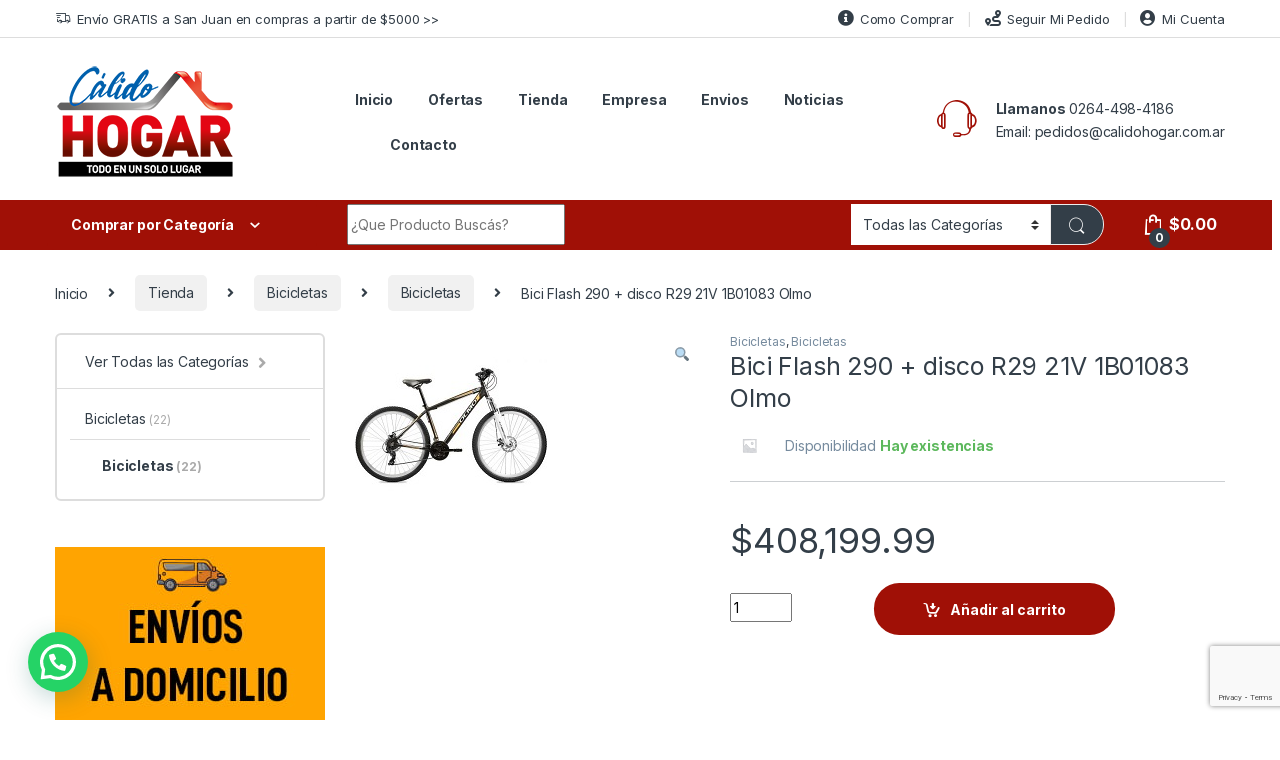

--- FILE ---
content_type: text/html; charset=UTF-8
request_url: https://calidohogar.com.ar/tienda/bicicletas/bicicletas-bicicletas/bici-flash-290-disco-r29-21v-1b01083-olmo/
body_size: 34223
content:
<!DOCTYPE html>
<html lang="es">
<head>
<meta charset="UTF-8">
<meta name="viewport" content="width=device-width, initial-scale=1">
<link rel="profile" href="http://gmpg.org/xfn/11">
<link rel="pingback" href="https://calidohogar.com.ar/xmlrpc.php">

<title>Bici Flash 290 + disco R29 21V 1B01083 Olmo &#8211; Cálido Hogar</title>
<meta name='robots' content='max-image-preview:large' />
<link rel='dns-prefetch' href='//fonts.googleapis.com' />
<link rel='dns-prefetch' href='//s.w.org' />
<link rel='dns-prefetch' href='//www.googletagmanager.com' />
<link rel="alternate" type="application/rss+xml" title="Cálido Hogar &raquo; Feed" href="https://calidohogar.com.ar/feed/" />
<link rel="alternate" type="application/rss+xml" title="Cálido Hogar &raquo; Feed de los comentarios" href="https://calidohogar.com.ar/comments/feed/" />
		<script type="text/javascript">
			window._wpemojiSettings = {"baseUrl":"https:\/\/s.w.org\/images\/core\/emoji\/13.0.1\/72x72\/","ext":".png","svgUrl":"https:\/\/s.w.org\/images\/core\/emoji\/13.0.1\/svg\/","svgExt":".svg","source":{"concatemoji":"https:\/\/calidohogar.com.ar\/wp-includes\/js\/wp-emoji-release.min.js?ver=5.7.14"}};
			!function(e,a,t){var n,r,o,i=a.createElement("canvas"),p=i.getContext&&i.getContext("2d");function s(e,t){var a=String.fromCharCode;p.clearRect(0,0,i.width,i.height),p.fillText(a.apply(this,e),0,0);e=i.toDataURL();return p.clearRect(0,0,i.width,i.height),p.fillText(a.apply(this,t),0,0),e===i.toDataURL()}function c(e){var t=a.createElement("script");t.src=e,t.defer=t.type="text/javascript",a.getElementsByTagName("head")[0].appendChild(t)}for(o=Array("flag","emoji"),t.supports={everything:!0,everythingExceptFlag:!0},r=0;r<o.length;r++)t.supports[o[r]]=function(e){if(!p||!p.fillText)return!1;switch(p.textBaseline="top",p.font="600 32px Arial",e){case"flag":return s([127987,65039,8205,9895,65039],[127987,65039,8203,9895,65039])?!1:!s([55356,56826,55356,56819],[55356,56826,8203,55356,56819])&&!s([55356,57332,56128,56423,56128,56418,56128,56421,56128,56430,56128,56423,56128,56447],[55356,57332,8203,56128,56423,8203,56128,56418,8203,56128,56421,8203,56128,56430,8203,56128,56423,8203,56128,56447]);case"emoji":return!s([55357,56424,8205,55356,57212],[55357,56424,8203,55356,57212])}return!1}(o[r]),t.supports.everything=t.supports.everything&&t.supports[o[r]],"flag"!==o[r]&&(t.supports.everythingExceptFlag=t.supports.everythingExceptFlag&&t.supports[o[r]]);t.supports.everythingExceptFlag=t.supports.everythingExceptFlag&&!t.supports.flag,t.DOMReady=!1,t.readyCallback=function(){t.DOMReady=!0},t.supports.everything||(n=function(){t.readyCallback()},a.addEventListener?(a.addEventListener("DOMContentLoaded",n,!1),e.addEventListener("load",n,!1)):(e.attachEvent("onload",n),a.attachEvent("onreadystatechange",function(){"complete"===a.readyState&&t.readyCallback()})),(n=t.source||{}).concatemoji?c(n.concatemoji):n.wpemoji&&n.twemoji&&(c(n.twemoji),c(n.wpemoji)))}(window,document,window._wpemojiSettings);
		</script>
		<style type="text/css">
img.wp-smiley,
img.emoji {
	display: inline !important;
	border: none !important;
	box-shadow: none !important;
	height: 1em !important;
	width: 1em !important;
	margin: 0 .07em !important;
	vertical-align: -0.1em !important;
	background: none !important;
	padding: 0 !important;
}
</style>
	<link rel='stylesheet' id='wp-block-library-css'  href='https://calidohogar.com.ar/wp-includes/css/dist/block-library/style.min.css?ver=5.7.14' type='text/css' media='all' />
<link rel='stylesheet' id='wc-block-vendors-style-css'  href='https://calidohogar.com.ar/wp-content/plugins/woocommerce/packages/woocommerce-blocks/build/vendors-style.css?ver=5.3.3' type='text/css' media='all' />
<link rel='stylesheet' id='wc-block-style-css'  href='https://calidohogar.com.ar/wp-content/plugins/woocommerce/packages/woocommerce-blocks/build/style.css?ver=5.3.3' type='text/css' media='all' />
<link rel='stylesheet' id='mas-wc-brands-style-css'  href='https://calidohogar.com.ar/wp-content/plugins/mas-woocommerce-brands/assets/css/style.css?ver=1.0.6' type='text/css' media='all' />
<link rel='stylesheet' id='rs-plugin-settings-css'  href='https://calidohogar.com.ar/wp-content/plugins/revslider/public/assets/css/rs6.css?ver=6.4.11' type='text/css' media='all' />
<style id='rs-plugin-settings-inline-css' type='text/css'>
#rs-demo-id {}
</style>
<link rel='stylesheet' id='photoswipe-css'  href='https://calidohogar.com.ar/wp-content/plugins/woocommerce/assets/css/photoswipe/photoswipe.min.css?ver=5.5.4' type='text/css' media='all' />
<link rel='stylesheet' id='photoswipe-default-skin-css'  href='https://calidohogar.com.ar/wp-content/plugins/woocommerce/assets/css/photoswipe/default-skin/default-skin.min.css?ver=5.5.4' type='text/css' media='all' />
<style id='woocommerce-inline-inline-css' type='text/css'>
.woocommerce form .form-row .required { visibility: visible; }
</style>
<link rel='stylesheet' id='woocommerce-mercadopago-global-css-css'  href='https://calidohogar.com.ar/wp-content/plugins/woocommerce-mercadopago/includes/../assets/css/global.min.css?ver=6.3.1' type='text/css' media='all' />
<link rel='stylesheet' id='electro-fonts-css'  href='https://fonts.googleapis.com/css2?family=Inter:wght@300;400;600;700&#038;display=swap' type='text/css' media='all' />
<link rel='stylesheet' id='font-electro-css'  href='https://calidohogar.com.ar/wp-content/themes/electro/assets/css/font-electro.css?ver=3.0.3' type='text/css' media='all' />
<link rel='stylesheet' id='fontawesome-css'  href='https://calidohogar.com.ar/wp-content/themes/electro/assets/vendor/fontawesome/css/all.min.css?ver=3.0.3' type='text/css' media='all' />
<link rel='stylesheet' id='animate-css-css'  href='https://calidohogar.com.ar/wp-content/themes/electro/assets/vendor/animate.css/animate.min.css?ver=3.0.3' type='text/css' media='all' />
<link rel='stylesheet' id='jquery-mCustomScrollbar-css'  href='https://calidohogar.com.ar/wp-content/themes/electro/assets/vendor/malihu-custom-scrollbar-plugin/jquery.mCustomScrollbar.css?ver=3.0.3' type='text/css' media='all' />
<link rel='stylesheet' id='electro-style-css'  href='https://calidohogar.com.ar/wp-content/themes/electro/style.min.css?ver=3.0.3' type='text/css' media='all' />
<script type='text/javascript' src='https://calidohogar.com.ar/wp-includes/js/jquery/jquery.min.js?ver=3.5.1' id='jquery-core-js'></script>
<script type='text/javascript' src='https://calidohogar.com.ar/wp-includes/js/jquery/jquery-migrate.min.js?ver=3.3.2' id='jquery-migrate-js'></script>
<script type='text/javascript' src='https://calidohogar.com.ar/wp-content/plugins/revslider/public/assets/js/rbtools.min.js?ver=6.4.8' id='tp-tools-js'></script>
<script type='text/javascript' src='https://calidohogar.com.ar/wp-content/plugins/revslider/public/assets/js/rs6.min.js?ver=6.4.11' id='revmin-js'></script>
<script type='text/javascript' src='https://calidohogar.com.ar/wp-content/plugins/woocommerce/assets/js/jquery-blockui/jquery.blockUI.min.js?ver=2.70' id='jquery-blockui-js'></script>
<script type='text/javascript' id='wc-add-to-cart-js-extra'>
/* <![CDATA[ */
var wc_add_to_cart_params = {"ajax_url":"\/wp-admin\/admin-ajax.php","wc_ajax_url":"\/?wc-ajax=%%endpoint%%","i18n_view_cart":"Ver carrito","cart_url":"https:\/\/calidohogar.com.ar\/carrito\/","is_cart":"","cart_redirect_after_add":"no"};
/* ]]> */
</script>
<script type='text/javascript' src='https://calidohogar.com.ar/wp-content/plugins/woocommerce/assets/js/frontend/add-to-cart.min.js?ver=5.5.4' id='wc-add-to-cart-js'></script>
<script type='text/javascript' src='https://calidohogar.com.ar/wp-content/plugins/js_composer/assets/js/vendors/woocommerce-add-to-cart.js?ver=6.6.0' id='vc_woocommerce-add-to-cart-js-js'></script>
<link rel="https://api.w.org/" href="https://calidohogar.com.ar/wp-json/" /><link rel="alternate" type="application/json" href="https://calidohogar.com.ar/wp-json/wp/v2/product/11199" /><link rel="EditURI" type="application/rsd+xml" title="RSD" href="https://calidohogar.com.ar/xmlrpc.php?rsd" />
<link rel="wlwmanifest" type="application/wlwmanifest+xml" href="https://calidohogar.com.ar/wp-includes/wlwmanifest.xml" /> 
<meta name="generator" content="WordPress 5.7.14" />
<meta name="generator" content="WooCommerce 5.5.4" />
<link rel="canonical" href="https://calidohogar.com.ar/tienda/bicicletas/bicicletas-bicicletas/bici-flash-290-disco-r29-21v-1b01083-olmo/" />
<link rel='shortlink' href='https://calidohogar.com.ar/?p=11199' />
<link rel="alternate" type="application/json+oembed" href="https://calidohogar.com.ar/wp-json/oembed/1.0/embed?url=https%3A%2F%2Fcalidohogar.com.ar%2Ftienda%2Fbicicletas%2Fbicicletas-bicicletas%2Fbici-flash-290-disco-r29-21v-1b01083-olmo%2F" />
<link rel="alternate" type="text/xml+oembed" href="https://calidohogar.com.ar/wp-json/oembed/1.0/embed?url=https%3A%2F%2Fcalidohogar.com.ar%2Ftienda%2Fbicicletas%2Fbicicletas-bicicletas%2Fbici-flash-290-disco-r29-21v-1b01083-olmo%2F&#038;format=xml" />
<meta name="framework" content="Redux 4.1.29" /><meta name="generator" content="Site Kit by Google 1.157.0" />	<noscript><style>.woocommerce-product-gallery{ opacity: 1 !important; }</style></noscript>
	<meta name="generator" content="Powered by WPBakery Page Builder - drag and drop page builder for WordPress."/>
<meta name="generator" content="Powered by Slider Revolution 6.4.11 - responsive, Mobile-Friendly Slider Plugin for WordPress with comfortable drag and drop interface." />
<script type="text/javascript">function setREVStartSize(e){
			//window.requestAnimationFrame(function() {				 
				window.RSIW = window.RSIW===undefined ? window.innerWidth : window.RSIW;	
				window.RSIH = window.RSIH===undefined ? window.innerHeight : window.RSIH;	
				try {								
					var pw = document.getElementById(e.c).parentNode.offsetWidth,
						newh;
					pw = pw===0 || isNaN(pw) ? window.RSIW : pw;
					e.tabw = e.tabw===undefined ? 0 : parseInt(e.tabw);
					e.thumbw = e.thumbw===undefined ? 0 : parseInt(e.thumbw);
					e.tabh = e.tabh===undefined ? 0 : parseInt(e.tabh);
					e.thumbh = e.thumbh===undefined ? 0 : parseInt(e.thumbh);
					e.tabhide = e.tabhide===undefined ? 0 : parseInt(e.tabhide);
					e.thumbhide = e.thumbhide===undefined ? 0 : parseInt(e.thumbhide);
					e.mh = e.mh===undefined || e.mh=="" || e.mh==="auto" ? 0 : parseInt(e.mh,0);		
					if(e.layout==="fullscreen" || e.l==="fullscreen") 						
						newh = Math.max(e.mh,window.RSIH);					
					else{					
						e.gw = Array.isArray(e.gw) ? e.gw : [e.gw];
						for (var i in e.rl) if (e.gw[i]===undefined || e.gw[i]===0) e.gw[i] = e.gw[i-1];					
						e.gh = e.el===undefined || e.el==="" || (Array.isArray(e.el) && e.el.length==0)? e.gh : e.el;
						e.gh = Array.isArray(e.gh) ? e.gh : [e.gh];
						for (var i in e.rl) if (e.gh[i]===undefined || e.gh[i]===0) e.gh[i] = e.gh[i-1];
											
						var nl = new Array(e.rl.length),
							ix = 0,						
							sl;					
						e.tabw = e.tabhide>=pw ? 0 : e.tabw;
						e.thumbw = e.thumbhide>=pw ? 0 : e.thumbw;
						e.tabh = e.tabhide>=pw ? 0 : e.tabh;
						e.thumbh = e.thumbhide>=pw ? 0 : e.thumbh;					
						for (var i in e.rl) nl[i] = e.rl[i]<window.RSIW ? 0 : e.rl[i];
						sl = nl[0];									
						for (var i in nl) if (sl>nl[i] && nl[i]>0) { sl = nl[i]; ix=i;}															
						var m = pw>(e.gw[ix]+e.tabw+e.thumbw) ? 1 : (pw-(e.tabw+e.thumbw)) / (e.gw[ix]);					
						newh =  (e.gh[ix] * m) + (e.tabh + e.thumbh);
					}				
					if(window.rs_init_css===undefined) window.rs_init_css = document.head.appendChild(document.createElement("style"));					
					document.getElementById(e.c).height = newh+"px";
					window.rs_init_css.innerHTML += "#"+e.c+"_wrapper { height: "+newh+"px }";				
				} catch(e){
					console.log("Failure at Presize of Slider:" + e)
				}					   
			//});
		  };</script>
<style type="text/css">
        .footer-call-us .call-us-icon i,
        .header-support-info .support-icon i,
        .header-support-inner .support-icon,
        .widget_electro_products_filter .widget_layered_nav li > a:hover::before,
        .widget_electro_products_filter .widget_layered_nav li > a:focus::before,
        .widget_electro_products_filter .widget_product_categories li > a:hover::before,
        .widget_electro_products_filter .widget_product_categories li > a:focus::before,
        .widget_electro_products_filter .widget_layered_nav li.chosen > a::before,
        .widget_electro_products_filter .widget_product_categories li.current-cat > a::before,
        .features-list .media-left i,
        .secondary-nav>.dropdown.open >a::before,
        .secondary-nav>.dropdown.show >a::before,
        p.stars a,
        .top-bar.top-bar-v1 #menu-top-bar-left.nav-inline .menu-item > a i,
        .handheld-footer .handheld-footer-bar .footer-call-us .call-us-text span,
        .footer-v2 .handheld-footer .handheld-footer-bar .footer-call-us .call-us-text span,
        .top-bar .menu-item.customer-support i {
            color: #a01006;
        }

        .header-logo svg ellipse,
        .footer-logo svg ellipse{
            fill:#a01006;
        }

        .primary-nav .nav-inline > .menu-item .dropdown-menu,
        .primary-nav-menu .nav-inline > .menu-item .dropdown-menu,
        .navbar-primary .navbar-nav > .menu-item .dropdown-menu,
        .vertical-menu .menu-item-has-children > .dropdown-menu,
        .departments-menu .menu-item-has-children:hover > .dropdown-menu,
        .top-bar .nav-inline > .menu-item .dropdown-menu,
        .secondary-nav>.dropdown .dropdown-menu,
        .header-v6 .vertical-menu .list-group-item > .dropdown-menu,
        .best-selling-menu .nav-item>ul>li.electro-more-menu-item .dropdown-menu,
        .home-v5-slider .tp-tab.selected .tp-tab-title:before,
        .home-v5-slider .tp-tab.selected .tp-tab-title:after,
        .header-v5 .electro-navigation .departments-menu-v2>.dropdown>.dropdown-menu,
        .product-categories-list-with-header.v2 header .caption .section-title:after,
        .primary-nav-menu .nav-inline >.menu-item .dropdown-menu,
        .dropdown-menu-mini-cart,
        .dropdown-menu-user-account,
        .electro-navbar-primary .nav>.menu-item.menu-item-has-children .dropdown-menu,
        .header-v6 .header-logo-area .departments-menu-v2 .departments-menu-v2-title+.dropdown-menu,
        .departments-menu-v2 .departments-menu-v2-title+.dropdown-menu li.menu-item-has-children .dropdown-menu,
        .secondary-nav-v6 .secondary-nav-v6-inner .sub-menu,
        .secondary-nav-v6 .widget_nav_menu .sub-menu {
            border-top-color: #a01006;
        }

        .columns-6-1 > ul.products > li.product .thumbnails > a:hover,
        .primary-nav .nav-inline .yamm-fw.open > a::before,
        .columns-6-1>ul.products.product-main-6-1 .electro-wc-product-gallery__wrapper .electro-wc-product-gallery__image.flex-active-slide img,
        .single-product .electro-wc-product-gallery .electro-wc-product-gallery__wrapper .electro-wc-product-gallery__image.flex-active-slide img,
        .products-6-1-with-categories-inner .product-main-6-1 .images .thumbnails a:hover,
        .home-v5-slider .tp-tab.selected .tp-tab-title:after,
        .electro-navbar .departments-menu-v2 .departments-menu-v2-title+.dropdown-menu li.menu-item-has-children>.dropdown-menu,
        .product-main-6-1 .thumbnails>a:focus, .product-main-6-1 .thumbnails>a:hover,
        .product-main-6-1 .thumbnails>a:focus, .product-main-6-1 .thumbnails>a:focus,
        .product-main-6-1 .thumbnails>a:focus>img, .product-main-6-1 .thumbnails>a:hover>img,
        .product-main-6-1 .thumbnails>a:focus>img, .product-main-6-1 .thumbnails>a:focus>img {
            border-bottom-color: #a01006;
        }

        .navbar-primary,
        .footer-newsletter,
        .button:hover::before,
        li.product:hover .button::before,
        li.product:hover .added_to_cart::before,
        .owl-item .product:hover .button::before,
        .owl-item .product:hover .added_to_cart::before,
        .widget_price_filter .ui-slider .ui-slider-handle,
        .woocommerce-pagination ul.page-numbers > li a.current,
        .woocommerce-pagination ul.page-numbers > li span.current,
        .pagination ul.page-numbers > li a.current,
        .pagination ul.page-numbers > li span.current,
        .owl-dots .owl-dot.active,
        .products-carousel-tabs .nav-link.active::before,
        .deal-progress .progress-bar,
        .products-2-1-2 .nav-link.active::before,
        .products-4-1-4 .nav-link.active::before,
        .da .da-action > a::after,
        .header-v1 .navbar-search .input-group .btn,
        .header-v3 .navbar-search .input-group .btn,
        .header-v6 .navbar-search .input-group .btn,
        .header-v8 .navbar-search .input-group .btn,
        .header-v9 .navbar-search .input-group .btn,
        .vertical-menu > li:first-child,
        .widget.widget_tag_cloud .tagcloud a:hover,
        .widget.widget_tag_cloud .tagcloud a:focus,
        .navbar-mini-cart .cart-items-count,
        .navbar-compare .count,
        .navbar-wishlist .count,
        .wc-tabs > li.active a::before,
        .ec-tabs > li.active a::before,
        .woocommerce-info,
        .woocommerce-noreviews,
        p.no-comments,
        .products-2-1-2 .nav-link:hover::before,
        .products-4-1-4 .nav-link:hover::before,
        .single_add_to_cart_button,
        .section-onsale-product-carousel .onsale-product-carousel .onsale-product .onsale-product-content .deal-cart-button .button,
        .section-onsale-product-carousel .onsale-product-carousel .onsale-product .onsale-product-content .deal-cart-button .added_to_cart,
        .wpb-accordion .vc_tta.vc_general .vc_tta-panel.vc_active .vc_tta-panel-heading .vc_tta-panel-title > a i,
        ul.products > li.product.list-view:not(.list-view-small) .button:hover,
        ul.products > li.product.list-view:not(.list-view-small) .button:focus,
        ul.products > li.product.list-view:not(.list-view-small) .button:active,
        ul.products > li.product.list-view.list-view-small .button:hover::after,
        ul.products > li.product.list-view.list-view-small .button:focus::after,
        ul.products > li.product.list-view.list-view-small .button:active::after,
        .widget_electro_products_carousel_widget .section-products-carousel .owl-nav .owl-prev:hover,
        .widget_electro_products_carousel_widget .section-products-carousel .owl-nav .owl-next:hover,
        .full-color-background .header-v3,
        .full-color-background .header-v4,
        .full-color-background .top-bar,
        .top-bar-v3,
        .pace .pace-progress,
        .electro-handheld-footer-bar ul li a .count,
        .handheld-navigation-wrapper .stuck .navbar-toggler,
        .handheld-navigation-wrapper .stuck button,
        .handheld-navigation-wrapper.toggled .stuck .navbar-toggler,
        .handheld-navigation-wrapper.toggled .stuck button,
        .da .da-action>a::after,
        .demo_store,
        .header-v5 .header-top,
        .handheld-header-v2,
        .handheld-header-v2.stuck,
        #payment .place-order button[type=submit],
        .single-product .product-images-wrapper .woocommerce-product-gallery.electro-carousel-loaded .flex-control-nav li a.flex-active,
        .single-product .product-images-wrapper .electro-wc-product-gallery .flex-control-nav li a.flex-active,
        .single-product .product-images-wrapper .flex-control-nav li a.flex-active,
        .section-onsale-product .savings,
        .section-onsale-product-carousel .savings,
        .columns-6-1>ul.products.product-main-6-1>li.product .electro-wc-product-gallery .flex-control-nav li a.flex-active,
        .products-carousel-tabs-v5 header ul.nav-inline .nav-link.active,
        .products-carousel-tabs-with-deal header ul.nav-inline .nav-link.active,
        section .deals-carousel-inner-block .onsale-product .onsale-product-content .deal-cart-button .added_to_cart,
        section .deals-carousel-inner-block .onsale-product .onsale-product-content .deal-cart-button .button,
        .header-icon-counter,
        .electro-navbar,
        .departments-menu-v2-title,
        section .deals-carousel-inner-block .onsale-product .onsale-product-content .deal-cart-button .added_to_cart,
        section .deals-carousel-inner-block .onsale-product .onsale-product-content .deal-cart-button .button,
        .deal-products-with-featured header,
        .deal-products-with-featured ul.products > li.product.product-featured .savings,
        .mobile-header-v2,
        .mobile-header-v2.stuck,
        .product-categories-list-with-header.v2 header .caption .section-title,
        .product-categories-list-with-header.v2 header .caption .section-title,
        .home-mobile-v2-features-block,
        .show-nav .nav .nav-item.active .nav-link,
        .header-v5,
        .header-v5 .stuck,
        .electro-navbar-primary,
        .navbar-search-input-group .navbar-search-button,
        .da-block .da-action::after,
        .products-6-1 header.show-nav ul.nav .nav-item.active .nav-link,
        ul.products[data-view=list-view].columns-1>li.product .product-loop-footer .button,
        ul.products[data-view=list-view].columns-2>li.product .product-loop-footer .button,
        ul.products[data-view=list-view].columns-3>li.product .product-loop-footer .button,
        ul.products[data-view=list-view].columns-4>li.product .product-loop-footer .button,
        ul.products[data-view=list-view].columns-5>li.product .product-loop-footer .button,
        ul.products[data-view=list-view].columns-6>li.product .product-loop-footer .button,
        ul.products[data-view=list-view].columns-7>li.product .product-loop-footer .button,
        ul.products[data-view=list-view].columns-8>li.product .product-loop-footer .button,
        ul.products[data-view=list-view]>li.product .product-item__footer .add-to-cart-wrap a,
        .products.show-btn>li.product .added_to_cart,
        .products.show-btn>li.product .button,
        .yith-wcqv-button,
        .header-v7 .masthead,
        section.category-icons-carousel-v2,
        .category-icons-carousel .category a:hover .category-icon,
        .products-carousel-banner-vertical-tabs .banners-tabs>.nav a.active,
        .products-carousel-with-timer .deal-countdown-timer,
        .section-onsale-product-carousel-v9 .onsale-product .deal-countdown-timer,
        .dokan-elector-style-active.store-v1 .profile-frame + .dokan-store-tabs > ul li.active a:after,
        .dokan-elector-style-active.store-v5 .profile-frame + .dokan-store-tabs > ul li.active a:after,
        .aws-container .aws-search-form .aws-search-clear,
        div.wpforms-container-full .wpforms-form input[type=submit],
        div.wpforms-container-full .wpforms-form button[type=submit],
        div.wpforms-container-full .wpforms-form .wpforms-page-button,
        .electro-dark .full-color-background .masthead .navbar-search .input-group .btn,
        .electro-dark .electro-navbar-primary .nav>.menu-item:hover>a,
        .electro-dark .masthead .navbar-search .input-group .btn {
            background-color: #a01006;
        }

        .electro-navbar .departments-menu-v2 .departments-menu-v2-title+.dropdown-menu li.menu-item-has-children>.dropdown-menu,
        .products-carousel-banner-vertical-tabs .banners-tabs>.nav a.active::before {
            border-right-color: #a01006;
        }

        .hero-action-btn:hover {
            background-color: #930f06 !important;
        }

        .hero-action-btn,
        #scrollUp,
        .custom .tp-bullet.selected,
        .home-v1-slider .btn-primary,
        .home-v2-slider .btn-primary,
        .home-v3-slider .btn-primary,
        .electro-dark .show-nav .nav .active .nav-link,
        .electro-dark .full-color-background .masthead .header-icon-counter,
        .electro-dark .full-color-background .masthead .navbar-search .input-group .btn,
        .electro-dark .electro-navbar-primary .nav>.menu-item:hover>a,
        .electro-dark .masthead .navbar-search .input-group .btn {
            background-color: #a01006 !important;
        }

        .departments-menu .departments-menu-dropdown,
        .departments-menu .menu-item-has-children > .dropdown-menu,
        .widget_price_filter .ui-slider .ui-slider-handle:last-child,
        section header h1::after,
        section header .h1::after,
        .products-carousel-tabs .nav-link.active::after,
        section.section-product-cards-carousel header ul.nav .active .nav-link,
        section.section-onsale-product,
        section.section-onsale-product-carousel .onsale-product-carousel,
        .products-2-1-2 .nav-link.active::after,
        .products-4-1-4 .nav-link.active::after,
        .products-6-1 header ul.nav .active .nav-link,
        .header-v1 .navbar-search .input-group .form-control,
        .header-v1 .navbar-search .input-group .input-group-addon,
        .header-v1 .navbar-search .input-group .btn,
        .header-v3 .navbar-search .input-group .form-control,
        .header-v3 .navbar-search .input-group .input-group-addon,
        .header-v3 .navbar-search .input-group .btn,
        .header-v6 .navbar-search .input-group .form-control,
        .header-v6 .navbar-search .input-group .input-group-addon,
        .header-v6 .navbar-search .input-group .btn,
        .header-v8 .navbar-search .input-group .form-control,
        .header-v8 .navbar-search .input-group .input-group-addon,
        .header-v8 .navbar-search .input-group .btn,
        .header-v9 .navbar-search .input-group .form-control,
        .header-v9 .navbar-search .input-group .input-group-addon,
        .header-v9 .navbar-search .input-group .btn,
        .widget.widget_tag_cloud .tagcloud a:hover,
        .widget.widget_tag_cloud .tagcloud a:focus,
        .navbar-primary .navbar-mini-cart .dropdown-menu-mini-cart,
        .woocommerce-checkout h3::after,
        #customer_login h2::after,
        .customer-login-form h2::after,
        .navbar-primary .navbar-mini-cart .dropdown-menu-mini-cart,
        .woocommerce-edit-address form h3::after,
        .edit-account legend::after,
        .woocommerce-account h2::after,
        .address header.title h3::after,
        .addresses header.title h3::after,
        .woocommerce-order-received h2::after,
        .track-order h2::after,
        .wc-tabs > li.active a::after,
        .ec-tabs > li.active a::after,
        .comments-title::after,
        .comment-reply-title::after,
        .pings-title::after,
        #reviews #comments > h2::after,
        .single-product .woocommerce-tabs ~ div.products > h2::after,
        .single-product .electro-tabs ~ div.products > h2::after,
        .single-product .related>h2::after,
        .single-product .up-sells>h2::after,
        .cart-collaterals h2:not(.woocommerce-loop-product__title)::after,
        .footer-widgets .widget-title:after,
        .sidebar .widget-title::after,
        .sidebar-blog .widget-title::after,
        .contact-page-title::after,
        #reviews:not(.electro-advanced-reviews) #comments > h2::after,
        .cpf-type-range .tm-range-picker .noUi-origin .noUi-handle,
        .widget_electro_products_carousel_widget .section-products-carousel .owl-nav .owl-prev:hover,
        .widget_electro_products_carousel_widget .section-products-carousel .owl-nav .owl-next:hover,
        .wpb-accordion .vc_tta.vc_general .vc_tta-panel.vc_active .vc_tta-panel-heading .vc_tta-panel-title > a i,
        .single-product .woocommerce-tabs+section.products>h2::after,
        #payment .place-order button[type=submit],
        .single-product .electro-tabs+section.products>h2::after,
        .deal-products-carousel .deal-products-carousel-inner .deal-products-timer header .section-title:after,
        .deal-products-carousel .deal-products-carousel-inner .deal-countdown > span,
        .deals-carousel-inner-block .onsale-product .onsale-product-content .deal-countdown > span,
        .home-v5-slider .section-onsale-product-v2 .onsale-product .onsale-product-content .deal-countdown > span,
        .products-with-category-image header ul.nav-inline .active .nav-link,
        .products-6-1-with-categories header ul.nav-inline .active .nav-link,
        .products-carousel-tabs-v5 header ul.nav-inline .nav-link:hover,
        .products-carousel-tabs-with-deal header ul.nav-inline .nav-link:hover,
        section.products-carousel-v5 header .nav-inline .active .nav-link,
        .mobile-header-v1 .site-search .widget.widget_product_search form,
        .mobile-header-v1 .site-search .widget.widget_search form,
        .show-nav .nav .nav-item.active .nav-link,
        .departments-menu-v2 .departments-menu-v2-title+.dropdown-menu,
        .navbar-search-input-group .search-field,
        .navbar-search-input-group .custom-select,
        .products-6-1 header.show-nav ul.nav .nav-item.active .nav-link,
        .electro-wide .onsale-product-carousel .onsale-product__inner,
        .electro-wide .section-onsale-product .onsale-product__inner,
        .header-v1 .aws-container .aws-search-field,
        .header-v3 .aws-container .aws-search-field,
        .header-v6 .aws-container .aws-search-field,
        .header-v8 .aws-container .aws-search-field,
        div.wpforms-container-full .wpforms-form input[type=submit],
        div.wpforms-container-full .wpforms-form button[type=submit],
        div.wpforms-container-full .wpforms-form .wpforms-page-button,
        .electro-dark .electro-navbar .navbar-search .input-group .btn,
        .electro-dark .masthead .navbar-search .input-group .btn {
            border-color: #a01006;
        }

        @media (min-width: 1480px) {
            .onsale-product-carousel .onsale-product__inner {
        		border-color: #a01006;
        	}
        }

        .widget_price_filter .price_slider_amount .button,
        .dropdown-menu-mini-cart .wc-forward.checkout,
        table.cart .actions .checkout-button,
        .cart-collaterals .cart_totals .wc-proceed-to-checkout a,
        .customer-login-form .button,
        .btn-primary,
        input[type="submit"],
        input.dokan-btn-theme[type="submit"],
        a.dokan-btn-theme, .dokan-btn-theme,
        .sign-in-button,
        .products-carousel-banner-vertical-tabs .banners-tabs .tab-content-inner>a,
        .dokan-store-support-and-follow-wrap .dokan-btn {
          color: #ffffff;
          background-color: #a01006;
          border-color: #a01006;
        }

        .widget_price_filter .price_slider_amount .button:hover,
        .dropdown-menu-mini-cart .wc-forward.checkout:hover,
        table.cart .actions .checkout-button:hover,
        .customer-login-form .button:hover,
        .btn-primary:hover,
        input[type="submit"]:hover,
        input.dokan-btn-theme[type="submit"]:hover,
        a.dokan-btn-theme:hover, .dokan-btn-theme:hover,
        .sign-in-button:hover,
        .products-carousel-banner-vertical-tabs .banners-tabs .tab-content-inner>a:hover,
        .dokan-store-support-and-follow-wrap .dokan-btn:hover {
          color: #fff;
          background-color: #000000;
          border-color: #000000;
        }

        .widget_price_filter .price_slider_amount .button:focus, .widget_price_filter .price_slider_amount .button.focus,
        .dropdown-menu-mini-cart .wc-forward.checkout:focus,
        .dropdown-menu-mini-cart .wc-forward.checkout.focus,
        table.cart .actions .checkout-button:focus,
        table.cart .actions .checkout-button.focus,
        .customer-login-form .button:focus,
        .customer-login-form .button.focus,
        .btn-primary:focus,
        .btn-primary.focus,
        input[type="submit"]:focus,
        input[type="submit"].focus,
        input.dokan-btn-theme[type="submit"]:focus,
        input.dokan-btn-theme[type="submit"].focus,
        a.dokan-btn-theme:focus,
        a.dokan-btn-theme.focus, .dokan-btn-theme:focus, .dokan-btn-theme.focus,
        .sign-in-button:focus,
        .products-carousel-banner-vertical-tabs .banners-tabs .tab-content-inner>a:focus,
        .dokan-store-support-and-follow-wrap .dokan-btn:focus {
          color: #fff;
          background-color: #000000;
          border-color: #000000;
        }

        .widget_price_filter .price_slider_amount .button:active, .widget_price_filter .price_slider_amount .button.active, .open > .widget_price_filter .price_slider_amount .button.dropdown-toggle,
        .dropdown-menu-mini-cart .wc-forward.checkout:active,
        .dropdown-menu-mini-cart .wc-forward.checkout.active, .open >
        .dropdown-menu-mini-cart .wc-forward.checkout.dropdown-toggle,
        table.cart .actions .checkout-button:active,
        table.cart .actions .checkout-button.active, .open >
        table.cart .actions .checkout-button.dropdown-toggle,
        .customer-login-form .button:active,
        .customer-login-form .button.active, .open >
        .customer-login-form .button.dropdown-toggle,
        .btn-primary:active,
        .btn-primary.active, .open >
        .btn-primary.dropdown-toggle,
        input[type="submit"]:active,
        input[type="submit"].active, .open >
        input[type="submit"].dropdown-toggle,
        input.dokan-btn-theme[type="submit"]:active,
        input.dokan-btn-theme[type="submit"].active, .open >
        input.dokan-btn-theme[type="submit"].dropdown-toggle,
        a.dokan-btn-theme:active,
        a.dokan-btn-theme.active, .open >
        a.dokan-btn-theme.dropdown-toggle, .dokan-btn-theme:active, .dokan-btn-theme.active, .open > .dokan-btn-theme.dropdown-toggle {
          color: #ffffff;
          background-color: #000000;
          border-color: #000000;
          background-image: none;
        }

        .widget_price_filter .price_slider_amount .button:active:hover, .widget_price_filter .price_slider_amount .button:active:focus, .widget_price_filter .price_slider_amount .button:active.focus, .widget_price_filter .price_slider_amount .button.active:hover, .widget_price_filter .price_slider_amount .button.active:focus, .widget_price_filter .price_slider_amount .button.active.focus, .open > .widget_price_filter .price_slider_amount .button.dropdown-toggle:hover, .open > .widget_price_filter .price_slider_amount .button.dropdown-toggle:focus, .open > .widget_price_filter .price_slider_amount .button.dropdown-toggle.focus,
        .dropdown-menu-mini-cart .wc-forward.checkout:active:hover,
        .dropdown-menu-mini-cart .wc-forward.checkout:active:focus,
        .dropdown-menu-mini-cart .wc-forward.checkout:active.focus,
        .dropdown-menu-mini-cart .wc-forward.checkout.active:hover,
        .dropdown-menu-mini-cart .wc-forward.checkout.active:focus,
        .dropdown-menu-mini-cart .wc-forward.checkout.active.focus, .open >
        .dropdown-menu-mini-cart .wc-forward.checkout.dropdown-toggle:hover, .open >
        .dropdown-menu-mini-cart .wc-forward.checkout.dropdown-toggle:focus, .open >
        .dropdown-menu-mini-cart .wc-forward.checkout.dropdown-toggle.focus,
        table.cart .actions .checkout-button:active:hover,
        table.cart .actions .checkout-button:active:focus,
        table.cart .actions .checkout-button:active.focus,
        table.cart .actions .checkout-button.active:hover,
        table.cart .actions .checkout-button.active:focus,
        table.cart .actions .checkout-button.active.focus, .open >
        table.cart .actions .checkout-button.dropdown-toggle:hover, .open >
        table.cart .actions .checkout-button.dropdown-toggle:focus, .open >
        table.cart .actions .checkout-button.dropdown-toggle.focus,
        .customer-login-form .button:active:hover,
        .customer-login-form .button:active:focus,
        .customer-login-form .button:active.focus,
        .customer-login-form .button.active:hover,
        .customer-login-form .button.active:focus,
        .customer-login-form .button.active.focus, .open >
        .customer-login-form .button.dropdown-toggle:hover, .open >
        .customer-login-form .button.dropdown-toggle:focus, .open >
        .customer-login-form .button.dropdown-toggle.focus,
        .btn-primary:active:hover,
        .btn-primary:active:focus,
        .btn-primary:active.focus,
        .btn-primary.active:hover,
        .btn-primary.active:focus,
        .btn-primary.active.focus, .open >
        .btn-primary.dropdown-toggle:hover, .open >
        .btn-primary.dropdown-toggle:focus, .open >
        .btn-primary.dropdown-toggle.focus,
        input[type="submit"]:active:hover,
        input[type="submit"]:active:focus,
        input[type="submit"]:active.focus,
        input[type="submit"].active:hover,
        input[type="submit"].active:focus,
        input[type="submit"].active.focus, .open >
        input[type="submit"].dropdown-toggle:hover, .open >
        input[type="submit"].dropdown-toggle:focus, .open >
        input[type="submit"].dropdown-toggle.focus,
        input.dokan-btn-theme[type="submit"]:active:hover,
        input.dokan-btn-theme[type="submit"]:active:focus,
        input.dokan-btn-theme[type="submit"]:active.focus,
        input.dokan-btn-theme[type="submit"].active:hover,
        input.dokan-btn-theme[type="submit"].active:focus,
        input.dokan-btn-theme[type="submit"].active.focus, .open >
        input.dokan-btn-theme[type="submit"].dropdown-toggle:hover, .open >
        input.dokan-btn-theme[type="submit"].dropdown-toggle:focus, .open >
        input.dokan-btn-theme[type="submit"].dropdown-toggle.focus,
        a.dokan-btn-theme:active:hover,
        a.dokan-btn-theme:active:focus,
        a.dokan-btn-theme:active.focus,
        a.dokan-btn-theme.active:hover,
        a.dokan-btn-theme.active:focus,
        a.dokan-btn-theme.active.focus, .open >
        a.dokan-btn-theme.dropdown-toggle:hover, .open >
        a.dokan-btn-theme.dropdown-toggle:focus, .open >
        a.dokan-btn-theme.dropdown-toggle.focus, .dokan-btn-theme:active:hover, .dokan-btn-theme:active:focus, .dokan-btn-theme:active.focus, .dokan-btn-theme.active:hover, .dokan-btn-theme.active:focus, .dokan-btn-theme.active.focus, .open > .dokan-btn-theme.dropdown-toggle:hover, .open > .dokan-btn-theme.dropdown-toggle:focus, .open > .dokan-btn-theme.dropdown-toggle.focus {
          color: #ffffff;
          background-color: #6a0b04;
          border-color: #500803;
        }

        .widget_price_filter .price_slider_amount .button.disabled:focus, .widget_price_filter .price_slider_amount .button.disabled.focus, .widget_price_filter .price_slider_amount .button:disabled:focus, .widget_price_filter .price_slider_amount .button:disabled.focus,
        .dropdown-menu-mini-cart .wc-forward.checkout.disabled:focus,
        .dropdown-menu-mini-cart .wc-forward.checkout.disabled.focus,
        .dropdown-menu-mini-cart .wc-forward.checkout:disabled:focus,
        .dropdown-menu-mini-cart .wc-forward.checkout:disabled.focus,
        table.cart .actions .checkout-button.disabled:focus,
        table.cart .actions .checkout-button.disabled.focus,
        table.cart .actions .checkout-button:disabled:focus,
        table.cart .actions .checkout-button:disabled.focus,
        .customer-login-form .button.disabled:focus,
        .customer-login-form .button.disabled.focus,
        .customer-login-form .button:disabled:focus,
        .customer-login-form .button:disabled.focus,
        .btn-primary.disabled:focus,
        .btn-primary.disabled.focus,
        .btn-primary:disabled:focus,
        .btn-primary:disabled.focus,
        input[type="submit"].disabled:focus,
        input[type="submit"].disabled.focus,
        input[type="submit"]:disabled:focus,
        input[type="submit"]:disabled.focus,
        input.dokan-btn-theme[type="submit"].disabled:focus,
        input.dokan-btn-theme[type="submit"].disabled.focus,
        input.dokan-btn-theme[type="submit"]:disabled:focus,
        input.dokan-btn-theme[type="submit"]:disabled.focus,
        a.dokan-btn-theme.disabled:focus,
        a.dokan-btn-theme.disabled.focus,
        a.dokan-btn-theme:disabled:focus,
        a.dokan-btn-theme:disabled.focus, .dokan-btn-theme.disabled:focus, .dokan-btn-theme.disabled.focus, .dokan-btn-theme:disabled:focus, .dokan-btn-theme:disabled.focus {
          background-color: #a01006;
          border-color: #a01006;
        }

        .widget_price_filter .price_slider_amount .button.disabled:hover, .widget_price_filter .price_slider_amount .button:disabled:hover,
        .dropdown-menu-mini-cart .wc-forward.checkout.disabled:hover,
        .dropdown-menu-mini-cart .wc-forward.checkout:disabled:hover,
        table.cart .actions .checkout-button.disabled:hover,
        table.cart .actions .checkout-button:disabled:hover,
        .customer-login-form .button.disabled:hover,
        .customer-login-form .button:disabled:hover,
        .btn-primary.disabled:hover,
        .btn-primary:disabled:hover,
        input[type="submit"].disabled:hover,
        input[type="submit"]:disabled:hover,
        input.dokan-btn-theme[type="submit"].disabled:hover,
        input.dokan-btn-theme[type="submit"]:disabled:hover,
        a.dokan-btn-theme.disabled:hover,
        a.dokan-btn-theme:disabled:hover, .dokan-btn-theme.disabled:hover, .dokan-btn-theme:disabled:hover {
          background-color: #a01006;
          border-color: #a01006;
        }

        .navbar-primary .navbar-nav > .menu-item > a:hover,
        .navbar-primary .navbar-nav > .menu-item > a:focus,
        .electro-navbar-primary .nav>.menu-item>a:focus,
        .electro-navbar-primary .nav>.menu-item>a:hover  {
            background-color: #930f06;
        }

        .navbar-primary .navbar-nav > .menu-item > a {
            border-color: #930f06;
        }

        .full-color-background .navbar-primary,
        .header-v4 .electro-navbar-primary,
        .header-v4 .electro-navbar-primary {
            border-top-color: #930f06;
        }

        .full-color-background .top-bar .nav-inline .menu-item+.menu-item:before {
            color: #930f06;
        }

        .electro-navbar-primary .nav>.menu-item+.menu-item>a,
        .home-mobile-v2-features-block .features-list .feature+.feature .media {
            border-left-color: #930f06;
        }

        .header-v5 .vertical-menu .list-group-item>.dropdown-menu {
            border-top-color: #a01006;
        }

        .single-product div.thumbnails-all .synced a,
        .woocommerce-product-gallery .flex-control-thumbs li img.flex-active,
        .columns-6-1>ul.products.product-main-6-1 .flex-control-thumbs li img.flex-active,
        .products-2-1-2 .nav-link:hover::after,
        .products-4-1-4 .nav-link:hover::after,
        .section-onsale-product-carousel .onsale-product-carousel .onsale-product .onsale-product-thumbnails .images .thumbnails a.current,
        .dokan-elector-style-active.store-v1 .profile-frame + .dokan-store-tabs > ul li.active a,
        .dokan-elector-style-active.store-v5 .profile-frame + .dokan-store-tabs > ul li.active a {
            border-bottom-color: #a01006;
        }

        .home-v1-slider .btn-primary:hover,
        .home-v2-slider .btn-primary:hover,
        .home-v3-slider .btn-primary:hover {
            background-color: #930f06 !important;
        }


        /*........Dokan.......*/

        .dokan-dashboard .dokan-dash-sidebar ul.dokan-dashboard-menu li.active,
        .dokan-dashboard .dokan-dash-sidebar ul.dokan-dashboard-menu li:hover,
        .dokan-dashboard .dokan-dash-sidebar ul.dokan-dashboard-menu li:focus,
        .dokan-dashboard .dokan-dash-sidebar ul.dokan-dashboard-menu li.dokan-common-links a:hover,
        .dokan-dashboard .dokan-dash-sidebar ul.dokan-dashboard-menu li.dokan-common-links a:focus,
        .dokan-dashboard .dokan-dash-sidebar ul.dokan-dashboard-menu li.dokan-common-links a.active,
        .dokan-store .pagination-wrap ul.pagination > li a.current,
        .dokan-store .pagination-wrap ul.pagination > li span.current,
        .dokan-dashboard .pagination-wrap ul.pagination > li a.current,
        .dokan-dashboard .pagination-wrap ul.pagination > li span.current,
        .dokan-pagination-container ul.dokan-pagination > li.active > a,
        .dokan-coupon-content .code:hover,
        .dokan-report-wrap ul.dokan_tabs > li.active a::before,
        .dokan-dashboard-header h1.entry-title span.dokan-right a.dokan-btn.dokan-btn-sm {
            background-color: #a01006;
        }

        .dokan-widget-area .widget .widget-title:after,
        .dokan-report-wrap ul.dokan_tabs > li.active a::after,
        .dokan-dashboard-header h1.entry-title span.dokan-right a.dokan-btn.dokan-btn-sm,
        .dokan-store-sidebar .widget-store-owner .widget-title:after {
            border-color: #a01006;
        }

        .electro-tabs #tab-seller.electro-tab .tab-content ul.list-unstyled li.seller-name span.details a,
        .dokan-dashboard-header h1.entry-title small a,
        .dokan-orders-content .dokan-orders-area .general-details ul.customer-details li a{
            color: #a01006;
        }

        .dokan-dashboard-header h1.entry-title small a:hover,
        .dokan-dashboard-header h1.entry-title small a:focus {
            color: #930f06;
        }

        .dokan-store-support-and-follow-wrap .dokan-btn {
            color: #ffffff!important;
            background-color: #a01006!important;
        }

        .dokan-store-support-and-follow-wrap .dokan-btn:hover {
            color: #ebebeb!important;
            background-color: #930f06!important;
        }

        .header-v1 .navbar-search .input-group .btn,
        .header-v1 .navbar-search .input-group .hero-action-btn,
        .header-v3 .navbar-search .input-group .btn,
        .header-v3 .navbar-search .input-group .hero-action-btn,
        .header-v6 .navbar-search .input-group .btn,
        .header-v8 .navbar-search .input-group .btn,
        .header-v9 .navbar-search .input-group .btn,
        .navbar-mini-cart .cart-items-count,
        .navbar-compare .count,
        .navbar-wishlist .count,
        .navbar-primary a[data-toggle=dropdown]::after,
        .navbar-primary .navbar-nav .nav-link,
        .vertical-menu>li.list-group-item>a,
        .vertical-menu>li.list-group-item>span,
        .vertical-menu>li.list-group-item.dropdown>a[data-toggle=dropdown-hover],
        .vertical-menu>li.list-group-item.dropdown>a[data-toggle=dropdown],
        .departments-menu>.nav-item .nav-link,
        .customer-login-form .button,
        .dropdown-menu-mini-cart .wc-forward.checkout,
        .widget_price_filter .price_slider_amount .button,
        input[type=submit],
        table.cart .actions .checkout-button,
        .pagination ul.page-numbers>li a.current,
        .pagination ul.page-numbers>li span.current,
        .woocommerce-pagination ul.page-numbers>li a.current,
        .woocommerce-pagination ul.page-numbers>li span.current,
        .footer-newsletter .newsletter-title::before,
        .footer-newsletter .newsletter-marketing-text,
        .footer-newsletter .newsletter-title,
        .top-bar-v3 .nav-inline .menu-item>a,
        .top-bar-v3 .menu-item.customer-support.menu-item>a i,
        .top-bar-v3 .additional-links-label,
        .full-color-background .top-bar .nav-inline .menu-item>a,
        .full-color-background .top-bar .nav-inline .menu-item+.menu-item:before,
        .full-color-background .header-v1 .navbar-nav .nav-link,
        .full-color-background .header-v3 .navbar-nav .nav-link,
        .full-color-background .navbar-primary .navbar-nav>.menu-item>a,
        .full-color-background .navbar-primary .navbar-nav>.menu-item>a:focus,
        .full-color-background .navbar-primary .navbar-nav>.menu-item>a:hover,
        .woocommerce-info,
        .woocommerce-noreviews,
        p.no-comments,
        .woocommerce-info a,
        .woocommerce-info button,
        .woocommerce-noreviews a,
        .woocommerce-noreviews button,
        p.no-comments a,
        p.no-comments button,
        .navbar-primary .navbar-nav > .menu-item >a,
        .navbar-primary .navbar-nav > .menu-item >a:hover,
        .navbar-primary .navbar-nav > .menu-item >a:focus,
        .demo_store,
        .header-v5 .masthead .header-icon>a,
        .header-v4 .masthead .header-icon>a,
        .departments-menu-v2-title,
        .departments-menu-v2-title:focus,
        .departments-menu-v2-title:hover,
        .electro-navbar .header-icon>a,
        .section-onsale-product .savings,
        .section-onsale-product-carousel .savings,
        .electro-navbar-primary .nav>.menu-item>a,
        .header-icon .header-icon-counter,
        .header-v6 .navbar-search .input-group .btn,
        .products-carousel-tabs-v5 header .nav-link.active,
        #payment .place-order .button,
        .deal-products-with-featured header h2,
        .deal-products-with-featured ul.products>li.product.product-featured .savings,
        .deal-products-with-featured header h2:after,
        .deal-products-with-featured header .deal-countdown-timer,
        .deal-products-with-featured header .deal-countdown-timer:before,
        .product-categories-list-with-header.v2 header .caption .section-title,
        .home-mobile-v2-features-block .features-list .media-left i,
        .home-mobile-v2-features-block .features-list .feature,
        .handheld-header-v2 .handheld-header-links .columns-3 a,
        .handheld-header-v2 .off-canvas-navigation-wrapper .navbar-toggler,
        .handheld-header-v2 .off-canvas-navigation-wrapper button,
        .handheld-header-v2 .off-canvas-navigation-wrapper.toggled .navbar-toggler,
        .handheld-header-v2 .off-canvas-navigation-wrapper.toggled button,
        .mobile-header-v2 .handheld-header-links .columns-3 a,
        .mobile-header-v2 .off-canvas-navigation-wrapper .navbar-toggler,
        .mobile-header-v2 .off-canvas-navigation-wrapper button,
        .mobile-header-v2 .off-canvas-navigation-wrapper.toggled .navbar-toggler,
        .mobile-header-v2 .off-canvas-navigation-wrapper.toggled button,
        .mobile-handheld-department ul.nav li a,
        .header-v5 .handheld-header-v2 .handheld-header-links .cart .count,
        .yith-wcqv-button,
        .home-vertical-nav.departments-menu-v2 .vertical-menu-title a,
        .products-carousel-with-timer .deal-countdown-timer,
        .demo_store a,
        div.wpforms-container-full .wpforms-form input[type=submit],
        div.wpforms-container-full .wpforms-form button[type=submit],
        div.wpforms-container-full .wpforms-form .wpforms-page-button,
        .aws-search-form:not(.aws-form-active):not(.aws-processing) .aws-search-clear::after {
            color: #ffffff;
        }

        .woocommerce-info a:focus,
        .woocommerce-info a:hover,
        .woocommerce-info button:focus,
        .woocommerce-info button:hover,
        .woocommerce-noreviews a:focus,
        .woocommerce-noreviews a:hover,
        .woocommerce-noreviews button:focus,
        .woocommerce-noreviews button:hover,
        p.no-comments a:focus,
        p.no-comments a:hover,
        p.no-comments button:focus,
        p.no-comments button:hover,
        .vertical-menu>li.list-group-item.dropdown>a[data-toggle=dropdown-hover]:hover,
        .vertical-menu>li.list-group-item.dropdown>a[data-toggle=dropdown]:hover,
        .vertical-menu>li.list-group-item.dropdown>a[data-toggle=dropdown-hover]:focus,
        .vertical-menu>li.list-group-item.dropdown>a[data-toggle=dropdown]:focus {
            color: #f5f5f5;
        }

        .full-color-background .header-logo path {
            fill:#ffffff;
        }

        .home-v1-slider .btn-primary,
        .home-v2-slider .btn-primary,
        .home-v3-slider .btn-primary,
        .home-v1-slider .btn-primary:hover,
        .home-v2-slider .btn-primary:hover,
        .home-v3-slider .btn-primary:hover,
        .handheld-navigation-wrapper .stuck .navbar-toggler,
        .handheld-navigation-wrapper .stuck button,
        .handheld-navigation-wrapper.toggled .stuck .navbar-toggler,
        .handheld-navigation-wrapper.toggled .stuck button,
        .header-v5 .masthead .header-icon>a:hover,
        .header-v5 .masthead .header-icon>a:focus,
        .header-v5 .masthead .header-logo-area .navbar-toggler,
        .header-v4 .off-canvas-navigation-wrapper .navbar-toggler,
        .header-v4 .off-canvas-navigation-wrapper button,
        .header-v4 .off-canvas-navigation-wrapper.toggled .navbar-toggler,
        .header-v4 .off-canvas-navigation-wrapper.toggled button,
        .products-carousel-tabs-v5 header .nav-link.active,
        .products-carousel-tabs-with-deal header .nav-link.active {
            color: #ffffff !important;
        }

        @media (max-width: 575.98px) {
          .electro-wc-product-gallery .electro-wc-product-gallery__image.flex-active-slide a {
                background-color: #a01006 !important;
            }
        }

        @media (max-width: 767px) {
            .show-nav .nav .nav-item.active .nav-link {
                color: #ffffff;
            }
        }</style>		<style type="text/css" id="wp-custom-css">
			@media (max-width: 400px) {
	.mobile-landing-iframe .da-block,
	.mobile-landing-iframe .product-categories-list .categories,
	.mobile-landing-iframe .mobile-handheld-department ul.nav,
	.mobile-landing-iframe .show-nav .nav,
	.mobile-landing-iframe .products-list.v2 ul.products,
	.mobile-landing-iframe .home-mobile-v2-features-block .features-list{
		    overflow: hidden;
	}
	
	.mobile-landing-iframe:not(.admin-bar) .mobile-header-v2,
	.mobile-landing-iframe:not(.admin-bar) .mobile-header-v1{
		padding-top: 40px;
	}
	
.mobile-landing-iframe .site-footer {
	  padding-bottom: 0;
}
}


		</style>
		<noscript><style> .wpb_animate_when_almost_visible { opacity: 1; }</style></noscript>				<style type="text/css" id="c4wp-checkout-css">
					.woocommerce-checkout .c4wp_captcha_field {
						margin-bottom: 10px;
						margin-top: 15px;
						position: relative;
						display: inline-block;
					}
				</style>
								<style type="text/css" id="c4wp-v3-lp-form-css">
					.login #login, .login #lostpasswordform {
						min-width: 350px !important;
					}
					.wpforms-field-c4wp iframe {
						width: 100% !important;
					}
				</style>
							<style type="text/css" id="c4wp-v3-lp-form-css">
				.login #login, .login #lostpasswordform {
					min-width: 350px !important;
				}
				.wpforms-field-c4wp iframe {
					width: 100% !important;
				}
			</style>
			</head>

<body class="product-template-default single single-product postid-11199 theme-electro woocommerce woocommerce-page woocommerce-no-js left-sidebar normal wpb-js-composer js-comp-ver-6.6.0 vc_responsive">
    <div class="off-canvas-wrapper">
<div id="page" class="hfeed site">
            <a class="skip-link screen-reader-text visually-hidden" href="#site-navigation">Skip to navigation</a>
        <a class="skip-link screen-reader-text visually-hidden" href="#content">Skip to content</a>
        
        
        <div class="top-bar hidden-lg-down d-none d-xl-block">
            <div class="container clearfix">
            <ul id="menu-top-bar-left" class="nav nav-inline pull-left electro-animate-dropdown flip"><li id="menu-item-3233" class="menu-item menu-item-type-custom menu-item-object-custom menu-item-3233"><a title="Envío GRATIS a San Juan en compras a partir de $5000 &gt;&gt;" href="#"><i class="ec ec-transport"></i>Envío GRATIS a San Juan en compras a partir de $5000 >></a></li>
</ul><ul id="menu-top-bar-right" class="nav nav-inline pull-right electro-animate-dropdown flip"><li id="menu-item-6057" class="menu-item menu-item-type-post_type menu-item-object-page menu-item-6057"><a title="Como Comprar" href="https://calidohogar.com.ar/faq/"><i class="fas fa-info-circle"></i>Como Comprar</a></li>
<li id="menu-item-4105" class="menu-item menu-item-type-post_type menu-item-object-page menu-item-4105"><a title="Seguir Mi Pedido" href="https://calidohogar.com.ar/seguir-mi-pedido/"><i class="fas fa-route"></i>Seguir Mi Pedido</a></li>
<li id="menu-item-4100" class="menu-item menu-item-type-post_type menu-item-object-page menu-item-4100"><a title="Mi Cuenta" href="https://calidohogar.com.ar/mi-cuenta/"><i class="fas fa-user-circle"></i>Mi Cuenta</a></li>
</ul>            </div>
        </div><!-- /.top-bar -->

        
    
    <header id="masthead" class="header-v2 stick-this site-header">
        <div class="container hidden-lg-down d-none d-xl-block">
            <div class="masthead row align-items-center"><div class="header-logo-area d-flex justify-content-between align-items-center">			<div class="header-site-branding">
				<a href="https://calidohogar.com.ar/" class="header-logo-link">
					<img src="https://calidohogar.com.ar/wp-content/uploads/2021/07/logo_calido_web.png" alt="Cálido Hogar" class="img-header-logo" width="180" height="115" />
				</a>
			</div>
			        <div class="off-canvas-navigation-wrapper off-canvas-hide-in-desktop d-xl-none">
            <div class="off-canvas-navbar-toggle-buttons clearfix">
                <button class="navbar-toggler navbar-toggle-hamburger " type="button">
                    <i class="ec ec-menu"></i>
                </button>
                <button class="navbar-toggler navbar-toggle-close " type="button">
                    <i class="ec ec-close-remove"></i>
                </button>
            </div>

            <div class="off-canvas-navigation light" id="default-oc-header">
                <ul id="menu-home-v7-vertical-menu" class="nav nav-inline yamm"><li id="menu-item-7150" class="menu-item menu-item-type-taxonomy menu-item-object-product_cat menu-item-has-children menu-item-7150 dropdown"><a title="Audio" href="https://calidohogar.com.ar/product-category/audio/" data-toggle="dropdown" class="dropdown-toggle" aria-haspopup="true">Audio</a>
<ul role="menu" class=" dropdown-menu">
	<li id="menu-item-7151" class="menu-item menu-item-type-taxonomy menu-item-object-product_cat menu-item-7151"><a title="Auriculares" href="https://calidohogar.com.ar/product-category/audio/auriculares/">Auriculares</a></li>
	<li id="menu-item-7152" class="menu-item menu-item-type-taxonomy menu-item-object-product_cat menu-item-7152"><a title="Bafles" href="https://calidohogar.com.ar/product-category/audio/bafles/">Bafles</a></li>
	<li id="menu-item-7153" class="menu-item menu-item-type-taxonomy menu-item-object-product_cat menu-item-7153"><a title="Equipos musicales" href="https://calidohogar.com.ar/product-category/audio/equipos-musicales/">Equipos musicales</a></li>
</ul>
</li>
<li id="menu-item-7154" class="menu-item menu-item-type-taxonomy menu-item-object-product_cat menu-item-has-children menu-item-7154 dropdown"><a title="Climatización" href="https://calidohogar.com.ar/product-category/climatizacion/" data-toggle="dropdown" class="dropdown-toggle" aria-haspopup="true">Climatización</a>
<ul role="menu" class=" dropdown-menu">
	<li id="menu-item-7155" class="menu-item menu-item-type-taxonomy menu-item-object-product_cat menu-item-7155"><a title="Estufas y Calefactores" href="https://calidohogar.com.ar/product-category/climatizacion/estufas-y-calefactores/">Estufas y Calefactores</a></li>
	<li id="menu-item-7156" class="menu-item menu-item-type-taxonomy menu-item-object-product_cat menu-item-7156"><a title="Calefones" href="https://calidohogar.com.ar/product-category/agua-caliente/calefones/">Calefones</a></li>
</ul>
</li>
<li id="menu-item-7157" class="menu-item menu-item-type-taxonomy menu-item-object-product_cat menu-item-has-children menu-item-7157 dropdown"><a title="Cocción" href="https://calidohogar.com.ar/product-category/coccion/" data-toggle="dropdown" class="dropdown-toggle" aria-haspopup="true">Cocción</a>
<ul role="menu" class=" dropdown-menu">
	<li id="menu-item-7158" class="menu-item menu-item-type-taxonomy menu-item-object-product_cat menu-item-7158"><a title="Anafes" href="https://calidohogar.com.ar/product-category/coccion/anafes/">Anafes</a></li>
	<li id="menu-item-7159" class="menu-item menu-item-type-taxonomy menu-item-object-product_cat menu-item-7159"><a title="Cocinas" href="https://calidohogar.com.ar/product-category/coccion/cocinas/">Cocinas</a></li>
</ul>
</li>
<li id="menu-item-7160" class="menu-item menu-item-type-taxonomy menu-item-object-product_cat menu-item-has-children menu-item-7160 dropdown"><a title="Herramientas" href="https://calidohogar.com.ar/product-category/herramientas/" data-toggle="dropdown" class="dropdown-toggle" aria-haspopup="true">Herramientas</a>
<ul role="menu" class=" dropdown-menu">
	<li id="menu-item-7161" class="menu-item menu-item-type-taxonomy menu-item-object-product_cat menu-item-7161"><a title="Bordeadoras" href="https://calidohogar.com.ar/product-category/herramientas/bordeadoras/">Bordeadoras</a></li>
	<li id="menu-item-7162" class="menu-item menu-item-type-taxonomy menu-item-object-product_cat menu-item-7162"><a title="Hidrolavadoras" href="https://calidohogar.com.ar/product-category/herramientas/hidrolavadoras/">Hidrolavadoras</a></li>
</ul>
</li>
<li id="menu-item-7163" class="menu-item menu-item-type-taxonomy menu-item-object-product_cat menu-item-7163"><a title="Alacenas" href="https://calidohogar.com.ar/product-category/muebles/alacenas/">Alacenas</a></li>
<li id="menu-item-7164" class="menu-item menu-item-type-taxonomy menu-item-object-product_cat menu-item-7164"><a title="Archiveros" href="https://calidohogar.com.ar/product-category/muebles/archiveros/">Archiveros</a></li>
<li id="menu-item-7165" class="menu-item menu-item-type-taxonomy menu-item-object-product_cat menu-item-7165"><a title="Bahiut" href="https://calidohogar.com.ar/product-category/muebles/bahiut/">Bahiut</a></li>
<li id="menu-item-7166" class="menu-item menu-item-type-taxonomy menu-item-object-product_cat menu-item-7166"><a title="Bajo mesada" href="https://calidohogar.com.ar/product-category/muebles/bajo-mesada/">Bajo mesada</a></li>
<li id="menu-item-7167" class="menu-item menu-item-type-taxonomy menu-item-object-product_cat menu-item-7167"><a title="Gabinetes" href="https://calidohogar.com.ar/product-category/muebles/gabinetes/">Gabinetes</a></li>
</ul>            </div>
        </div>
        </div><div class="primary-nav-menu position-relative electro-animate-dropdown"><ul id="menu-secciones" class="nav nav-inline yamm"><li id="menu-item-6059" class="menu-item menu-item-type-post_type menu-item-object-page menu-item-home menu-item-6059"><a title="Inicio" href="https://calidohogar.com.ar/">Inicio</a></li>
<li id="menu-item-21134" class="menu-item menu-item-type-post_type menu-item-object-page menu-item-21134"><a title="Ofertas" href="https://calidohogar.com.ar/ofertas/">Ofertas</a></li>
<li id="menu-item-5937" class="menu-item menu-item-type-post_type menu-item-object-page current_page_parent menu-item-5937"><a title="Tienda" href="https://calidohogar.com.ar/tienda/">Tienda</a></li>
<li id="menu-item-6060" class="menu-item menu-item-type-post_type menu-item-object-page menu-item-6060"><a title="Empresa" href="https://calidohogar.com.ar/sobre-nosotros/">Empresa</a></li>
<li id="menu-item-6081" class="menu-item menu-item-type-post_type menu-item-object-page menu-item-6081"><a title="Envios" href="https://calidohogar.com.ar/envios-2/">Envios</a></li>
<li id="menu-item-6028" class="menu-item menu-item-type-post_type menu-item-object-page menu-item-6028"><a title="Noticias" href="https://calidohogar.com.ar/blog/">Noticias</a></li>
<li id="menu-item-6012" class="menu-item menu-item-type-post_type menu-item-object-page menu-item-6012"><a title="Contacto" href="https://calidohogar.com.ar/contacto/">Contacto</a></li>
</ul></div><div class="header-support">
            <div class="header-support-inner">
                <div class="support-icon">
                    <i class="ec ec-support"></i>
                </div>
                <div class="support-info">
                    <div class="support-number"><strong>Llamanos</strong> 0264-498-4186</div>
                    <div class="support-email">Email: pedidos@calidohogar.com.ar</div>
                </div>
            </div>
        </div>        </div><div class="electro-navbar">
            <div class="container">
                <div class="electro-navbar-inner">
                <div class="departments-menu-v2">
            <div class="dropdown ">
                <a href="#" class="departments-menu-v2-title" data-toggle="dropdown">
                    <span>Comprar por Categoría<i class="departments-menu-v2-icon ec ec-arrow-down-search"></i></span>
                </a>
                <ul id="menu-secciones-1" class="dropdown-menu yamm"><li id="menu-item-6059" class="menu-item menu-item-type-post_type menu-item-object-page menu-item-home menu-item-6059"><a title="Inicio" href="https://calidohogar.com.ar/">Inicio</a></li>
<li id="menu-item-21134" class="menu-item menu-item-type-post_type menu-item-object-page menu-item-21134"><a title="Ofertas" href="https://calidohogar.com.ar/ofertas/">Ofertas</a></li>
<li id="menu-item-5937" class="menu-item menu-item-type-post_type menu-item-object-page current_page_parent menu-item-5937"><a title="Tienda" href="https://calidohogar.com.ar/tienda/">Tienda</a></li>
<li id="menu-item-6060" class="menu-item menu-item-type-post_type menu-item-object-page menu-item-6060"><a title="Empresa" href="https://calidohogar.com.ar/sobre-nosotros/">Empresa</a></li>
<li id="menu-item-6081" class="menu-item menu-item-type-post_type menu-item-object-page menu-item-6081"><a title="Envios" href="https://calidohogar.com.ar/envios-2/">Envios</a></li>
<li id="menu-item-6028" class="menu-item menu-item-type-post_type menu-item-object-page menu-item-6028"><a title="Noticias" href="https://calidohogar.com.ar/blog/">Noticias</a></li>
<li id="menu-item-6012" class="menu-item menu-item-type-post_type menu-item-object-page menu-item-6012"><a title="Contacto" href="https://calidohogar.com.ar/contacto/">Contacto</a></li>
</ul>            </div>
        </div>
<form class="navbar-search" method="get" action="https://calidohogar.com.ar/" autocomplete="off">
	<label class="sr-only screen-reader-text visually-hidden" for="search">Search for:</label>
	<div class="input-group">
    	<div class="input-search-field">
    		<input type="text" id="search" class="form-control search-field product-search-field" dir="ltr" value="" name="s" placeholder="¿Que Producto Buscás?" autocomplete="off" />
    	</div>
    			<div class="input-group-addon search-categories d-flex">
			<select  name='product_cat' id='electro_header_search_categories_dropdown' class='postform resizeselect' >
	<option value='0' selected='selected'>Todas las Categorías</option>
	<option class="level-0" value="refrigeracion">Refrigeración</option>
	<option class="level-0" value="lavado">Lavado</option>
	<option class="level-0" value="dormitorios">Dormitorios</option>
	<option class="level-0" value="instrumentos-musicales">Instrumentos Musicales</option>
	<option class="level-0" value="audio">Audio</option>
	<option class="level-0" value="electronica">Electrónica</option>
	<option class="level-0" value="agua-caliente">Agua Caliente</option>
	<option class="level-0" value="coccion">Cocción</option>
	<option class="level-0" value="climatizacion">Climatización</option>
	<option class="level-0" value="electrodomesticos">Electrodomésticos</option>
	<option class="level-0" value="herramientas">Herramientas</option>
	<option class="level-0" value="computacion">Computación</option>
	<option class="level-0" value="muebles">Muebles</option>
	<option class="level-0" value="equipamientos-gastronomicos">Equipamientos gastrónomicos</option>
	<option class="level-0" value="celulares-telefonia">Celulares, Telefonía</option>
	<option class="level-0" value="cuidado-personal">Cuidado Personal</option>
	<option class="level-0" value="gaming">Gaming</option>
	<option class="level-0" value="oficina">Oficina</option>
	<option class="level-0" value="piletas">Piletas</option>
	<option class="level-0" value="televisores">Televisores</option>
	<option class="level-0" value="bicicletas">Bicicletas</option>
	<option class="level-0" value="camping-y-aire-libre">Camping y aire libre</option>
	<option class="level-0" value="car-audio">Car Audio</option>
	<option class="level-0" value="bebe">Bebé</option>
	<option class="level-0" value="juguetes-2">Juguetes</option>
	<option class="level-0" value="sillas">Sillas</option>
	<option class="level-0" value="mesas">Mesas</option>
	<option class="level-0" value="muebles-de-cocina">Muebles De Cocina</option>
	<option class="level-0" value="exhibidor-para-comercio">Exhibidor para Comercio</option>
	<option class="level-0" value="salud">Salud</option>
	<option class="level-0" value="bazar">Bazar</option>
	<option class="level-0" value="soportes">Soportes</option>
</select>
		</div>
				<div class="input-group-btn">
			<input type="hidden" id="search-param" name="post_type" value="product" />
			<button type="submit" class="btn btn-secondary"><i class="ec ec-search"></i></button>
		</div>
	</div>
	</form>
<div class="header-icons col-auto d-flex justify-content-end align-items-center"><div class="header-icon header-icon__cart "data-toggle="tooltip" data-placement="bottom" data-title="Carrito">
            <a href="#off-canvas-cart-summary" >
                <i class="ec ec-shopping-bag"></i>
                <span class="cart-items-count count header-icon-counter">0</span>
                <span class="cart-items-total-price total-price"><span class="woocommerce-Price-amount amount"><bdi><span class="woocommerce-Price-currencySymbol">&#36;</span>0.00</bdi></span></span>
            </a>
                    </div></div><!-- /.header-icons -->                </div>
            </div>
        </div>
        </div>

                    <div class="handheld-header-wrap container hidden-xl-up d-xl-none">
                <div class="handheld-header-v2 row align-items-center handheld-stick-this ">
                            <div class="off-canvas-navigation-wrapper off-canvas-hide-in-desktop d-xl-none">
            <div class="off-canvas-navbar-toggle-buttons clearfix">
                <button class="navbar-toggler navbar-toggle-hamburger " type="button">
                    <i class="ec ec-menu"></i>
                </button>
                <button class="navbar-toggler navbar-toggle-close " type="button">
                    <i class="ec ec-close-remove"></i>
                </button>
            </div>

            <div class="off-canvas-navigation light" id="default-oc-header">
                <ul id="menu-home-v7-vertical-menu-1" class="nav nav-inline yamm"><li id="menu-item-7150" class="menu-item menu-item-type-taxonomy menu-item-object-product_cat menu-item-has-children menu-item-7150 dropdown"><a title="Audio" href="https://calidohogar.com.ar/product-category/audio/" data-toggle="dropdown" class="dropdown-toggle" aria-haspopup="true">Audio</a>
<ul role="menu" class=" dropdown-menu">
	<li id="menu-item-7151" class="menu-item menu-item-type-taxonomy menu-item-object-product_cat menu-item-7151"><a title="Auriculares" href="https://calidohogar.com.ar/product-category/audio/auriculares/">Auriculares</a></li>
	<li id="menu-item-7152" class="menu-item menu-item-type-taxonomy menu-item-object-product_cat menu-item-7152"><a title="Bafles" href="https://calidohogar.com.ar/product-category/audio/bafles/">Bafles</a></li>
	<li id="menu-item-7153" class="menu-item menu-item-type-taxonomy menu-item-object-product_cat menu-item-7153"><a title="Equipos musicales" href="https://calidohogar.com.ar/product-category/audio/equipos-musicales/">Equipos musicales</a></li>
</ul>
</li>
<li id="menu-item-7154" class="menu-item menu-item-type-taxonomy menu-item-object-product_cat menu-item-has-children menu-item-7154 dropdown"><a title="Climatización" href="https://calidohogar.com.ar/product-category/climatizacion/" data-toggle="dropdown" class="dropdown-toggle" aria-haspopup="true">Climatización</a>
<ul role="menu" class=" dropdown-menu">
	<li id="menu-item-7155" class="menu-item menu-item-type-taxonomy menu-item-object-product_cat menu-item-7155"><a title="Estufas y Calefactores" href="https://calidohogar.com.ar/product-category/climatizacion/estufas-y-calefactores/">Estufas y Calefactores</a></li>
	<li id="menu-item-7156" class="menu-item menu-item-type-taxonomy menu-item-object-product_cat menu-item-7156"><a title="Calefones" href="https://calidohogar.com.ar/product-category/agua-caliente/calefones/">Calefones</a></li>
</ul>
</li>
<li id="menu-item-7157" class="menu-item menu-item-type-taxonomy menu-item-object-product_cat menu-item-has-children menu-item-7157 dropdown"><a title="Cocción" href="https://calidohogar.com.ar/product-category/coccion/" data-toggle="dropdown" class="dropdown-toggle" aria-haspopup="true">Cocción</a>
<ul role="menu" class=" dropdown-menu">
	<li id="menu-item-7158" class="menu-item menu-item-type-taxonomy menu-item-object-product_cat menu-item-7158"><a title="Anafes" href="https://calidohogar.com.ar/product-category/coccion/anafes/">Anafes</a></li>
	<li id="menu-item-7159" class="menu-item menu-item-type-taxonomy menu-item-object-product_cat menu-item-7159"><a title="Cocinas" href="https://calidohogar.com.ar/product-category/coccion/cocinas/">Cocinas</a></li>
</ul>
</li>
<li id="menu-item-7160" class="menu-item menu-item-type-taxonomy menu-item-object-product_cat menu-item-has-children menu-item-7160 dropdown"><a title="Herramientas" href="https://calidohogar.com.ar/product-category/herramientas/" data-toggle="dropdown" class="dropdown-toggle" aria-haspopup="true">Herramientas</a>
<ul role="menu" class=" dropdown-menu">
	<li id="menu-item-7161" class="menu-item menu-item-type-taxonomy menu-item-object-product_cat menu-item-7161"><a title="Bordeadoras" href="https://calidohogar.com.ar/product-category/herramientas/bordeadoras/">Bordeadoras</a></li>
	<li id="menu-item-7162" class="menu-item menu-item-type-taxonomy menu-item-object-product_cat menu-item-7162"><a title="Hidrolavadoras" href="https://calidohogar.com.ar/product-category/herramientas/hidrolavadoras/">Hidrolavadoras</a></li>
</ul>
</li>
<li id="menu-item-7163" class="menu-item menu-item-type-taxonomy menu-item-object-product_cat menu-item-7163"><a title="Alacenas" href="https://calidohogar.com.ar/product-category/muebles/alacenas/">Alacenas</a></li>
<li id="menu-item-7164" class="menu-item menu-item-type-taxonomy menu-item-object-product_cat menu-item-7164"><a title="Archiveros" href="https://calidohogar.com.ar/product-category/muebles/archiveros/">Archiveros</a></li>
<li id="menu-item-7165" class="menu-item menu-item-type-taxonomy menu-item-object-product_cat menu-item-7165"><a title="Bahiut" href="https://calidohogar.com.ar/product-category/muebles/bahiut/">Bahiut</a></li>
<li id="menu-item-7166" class="menu-item menu-item-type-taxonomy menu-item-object-product_cat menu-item-7166"><a title="Bajo mesada" href="https://calidohogar.com.ar/product-category/muebles/bajo-mesada/">Bajo mesada</a></li>
<li id="menu-item-7167" class="menu-item menu-item-type-taxonomy menu-item-object-product_cat menu-item-7167"><a title="Gabinetes" href="https://calidohogar.com.ar/product-category/muebles/gabinetes/">Gabinetes</a></li>
</ul>            </div>
        </div>
                    <div class="header-logo">
                <a href="https://calidohogar.com.ar/" class="header-logo-link">
                    <img src="https://calidohogar.com.ar/wp-content/uploads/2021/07/logo_calido_footer.png" alt="Cálido Hogar" class="img-header-logo" width="90" height="57" />
                </a>
            </div>
                    <div class="handheld-header-links">
            <ul class="columns-3">
                                    <li class="search">
                        <a href="">Search</a>			<div class="site-search">
				<div class="widget woocommerce widget_product_search"><form role="search" method="get" class="woocommerce-product-search" action="https://calidohogar.com.ar/">
	<label class="screen-reader-text" for="woocommerce-product-search-field-0">Buscar por:</label>
	<input type="search" id="woocommerce-product-search-field-0" class="search-field" placeholder="Buscar productos&hellip;" value="" name="s" />
	<button type="submit" value="Buscar">Buscar</button>
	<input type="hidden" name="post_type" value="product" />
</form>
</div>			</div>
		                    </li>
                                    <li class="my-account">
                        <a href="https://calidohogar.com.ar/mi-cuenta/"><i class="ec ec-user"></i></a>                    </li>
                                    <li class="cart">
                        			<a class="footer-cart-contents" href="#off-canvas-cart-summary" title="Ver el carrito">
				<i class="ec ec-shopping-bag"></i>
				<span class="cart-items-count count">0</span>
			</a>
			                    </li>
                            </ul>
        </div>
                        </div>
            </div>
            
    </header><!-- #masthead -->

    
    
    <div id="content" class="site-content" tabindex="-1">
        <div class="container">
        <nav class="woocommerce-breadcrumb"><a href="https://calidohogar.com.ar">Inicio</a><span class="delimiter"><i class="fa fa-angle-right"></i></span><a href="https://calidohogar.com.ar/tienda/">Tienda</a><span class="delimiter"><i class="fa fa-angle-right"></i></span><a href="https://calidohogar.com.ar/product-category/bicicletas/">Bicicletas</a><span class="delimiter"><i class="fa fa-angle-right"></i></span><a href="https://calidohogar.com.ar/product-category/bicicletas/bicicletas-bicicletas/">Bicicletas</a><span class="delimiter"><i class="fa fa-angle-right"></i></span>Bici Flash 290 + disco R29 21V 1B01083 Olmo</nav><div class="site-content-inner row">
			<div id="primary" class="content-area">
			<main id="main" class="site-main">
			
					
			<div class="woocommerce-notices-wrapper"></div><div id="product-11199" class="product type-product post-11199 status-publish first instock product_cat-bicicletas product_cat-bicicletas-bicicletas has-post-thumbnail shipping-taxable purchasable product-type-simple">

			<div class="single-product-wrapper row">
				<div class="product-images-wrapper">
		<div class="woocommerce-product-gallery woocommerce-product-gallery--with-images woocommerce-product-gallery--columns-5 images electro-carousel-loaded" data-columns="5" style="opacity: 0; transition: opacity .25s ease-in-out;">
	<figure class="woocommerce-product-gallery__wrapper">
		<div data-thumb="https://calidohogar.com.ar/wp-content/uploads/2025/06/flash-290-disc-2-100x100.jpg" data-thumb-alt="" class="woocommerce-product-gallery__image"><a href="https://calidohogar.com.ar/wp-content/uploads/2025/06/flash-290-disc-2.jpg"><img width="195" height="195" src="https://calidohogar.com.ar/wp-content/uploads/2025/06/flash-290-disc-2.jpg" class="wp-post-image" alt="" loading="lazy" title="flash-290-disc-2.jpg" data-caption="" data-src="https://calidohogar.com.ar/wp-content/uploads/2025/06/flash-290-disc-2.jpg" data-large_image="https://calidohogar.com.ar/wp-content/uploads/2025/06/flash-290-disc-2.jpg" data-large_image_width="195" data-large_image_height="195" srcset="https://calidohogar.com.ar/wp-content/uploads/2025/06/flash-290-disc-2.jpg 195w, https://calidohogar.com.ar/wp-content/uploads/2025/06/flash-290-disc-2-150x150.jpg 150w, https://calidohogar.com.ar/wp-content/uploads/2025/06/flash-290-disc-2-100x100.jpg 100w" sizes="(max-width: 195px) 100vw, 195px" /></a></div>	</figure>
</div>
		</div><!-- /.product-images-wrapper -->
		
	<div class="summary entry-summary">
		<span class="loop-product-categories"><a href="https://calidohogar.com.ar/product-category/bicicletas/" rel="tag">Bicicletas</a>, <a href="https://calidohogar.com.ar/product-category/bicicletas/bicicletas-bicicletas/" rel="tag">Bicicletas</a></span><h1 class="product_title entry-title">Bici Flash 290 + disco R29 21V 1B01083 Olmo</h1>		<div class="brand">
			<a href="https://calidohogar.com.ar/?taxonomy=pa_marca&#038;term=olmo"><img src="https://calidohogar.com.ar/wp-content/uploads/woocommerce-placeholder-300x300.png" alt="OLMO" /></a>		</div>
		
			<div class="availability">
				Disponibilidad <span class="electro-stock-availability"><p class="stock in-stock">Hay existencias</p></span>
			</div>

				<hr class="single-product-title-divider" />
		<div class="action-buttons"></div><p class="price"><span class="electro-price"><span class="woocommerce-Price-amount amount"><bdi><span class="woocommerce-Price-currencySymbol">&#36;</span>408,199.99</bdi></span></span></p>
<p class="stock in-stock">Hay existencias</p>

	
	<form class="cart" action="https://calidohogar.com.ar/tienda/bicicletas/bicicletas-bicicletas/bici-flash-290-disco-r29-21v-1b01083-olmo/" method="post" enctype='multipart/form-data'>
		
			<div class="quantity">
				<label for="quantity_6946a749ccc37">Quantity</label>
		<input
			type="number"
			id="quantity_6946a749ccc37"
			class="input-text qty text"
			step="1"
			min="1"
			max="5"
			name="quantity"
			value="1"
			title="Qty"
			size="4"
			inputmode="numeric"
						aria-labelledby="Bici Flash 290 + disco R29 21V 1B01083 Olmo quantity" />
						</div>
	
		<button type="submit" name="add-to-cart" value="11199" class="single_add_to_cart_button button alt">Añadir al carrito</button>

			</form>

	
	</div>

			</div><!-- /.single-product-wrapper -->
		
	<div class="woocommerce-tabs wc-tabs-wrapper">
		<ul class="tabs wc-tabs" role="tablist">
							<li class="description_tab" id="tab-title-description" role="tab" aria-controls="tab-description">
					<a href="#tab-description">
						Descripción					</a>
				</li>
					</ul>
					<div class="woocommerce-Tabs-panel woocommerce-Tabs-panel--description panel entry-content wc-tab" id="tab-description" role="tabpanel" aria-labelledby="tab-title-description">
				<div class="electro-description clearfix">

<p>Rodado 29´´. Vel. 21. Cambio: SHIMANO TY-300. Frenos Discos mecánicos. Suspensión. Talles 18/20. Cuadro de aluminio.</p>
</div><div class="product_meta">

	
	
		<span class="sku_wrapper">SKU: <span class="sku">2270000004</span></span>

	
	<span class="posted_in">Categorías: <a href="https://calidohogar.com.ar/product-category/bicicletas/" rel="tag">Bicicletas</a>, <a href="https://calidohogar.com.ar/product-category/bicicletas/bicicletas-bicicletas/" rel="tag">Bicicletas</a></span>
	
	
</div>
			</div>
		
			</div>


	<section class="related products">

					<h2>Productos relacionados</h2>
				
		<ul data-view="grid" data-toggle="regular-products" class="products products list-unstyled row g-0 row-cols-2 row-cols-md-3 row-cols-lg-4 row-cols-xl-4 row-cols-xxl-5">
			
					<li class="product type-product post-11158 status-publish first instock product_cat-bicicletas product_cat-bicicletas-bicicletas has-post-thumbnail shipping-taxable purchasable product-type-simple">
	<div class="product-outer product-item__outer"><div class="product-inner product-item__inner"><div class="product-loop-header product-item__header"><span class="loop-product-categories"><a href="https://calidohogar.com.ar/product-category/bicicletas/" rel="tag">Bicicletas</a>, <a href="https://calidohogar.com.ar/product-category/bicicletas/bicicletas-bicicletas/" rel="tag">Bicicletas</a></span><a href="https://calidohogar.com.ar/tienda/bicicletas/bicicletas-bicicletas/bicicleta-r14-arrow-nene-bicicleta-enrique/" class="woocommerce-LoopProduct-link woocommerce-loop-product__link"><h2 class="woocommerce-loop-product__title">Bicicleta R14 Arrow Nene Bicicleta Enrique</h2><div class="product-thumbnail product-item__thumbnail"><img width="300" height="300" src="https://calidohogar.com.ar/wp-content/uploads/2025/06/1460000003-2-300x300.jpg" class="attachment-woocommerce_thumbnail size-woocommerce_thumbnail" alt="" loading="lazy" /></div></a></div><!-- /.product-loop-header --><div class="product-loop-body product-item__body"><span class="loop-product-categories"><a href="https://calidohogar.com.ar/product-category/bicicletas/" rel="tag">Bicicletas</a>, <a href="https://calidohogar.com.ar/product-category/bicicletas/bicicletas-bicicletas/" rel="tag">Bicicletas</a></span><a href="https://calidohogar.com.ar/tienda/bicicletas/bicicletas-bicicletas/bicicleta-r14-arrow-nene-bicicleta-enrique/" class="woocommerce-LoopProduct-link woocommerce-loop-product__link"><h2 class="woocommerce-loop-product__title">Bicicleta R14 Arrow Nene Bicicleta Enrique</h2>		<div class="product-rating">
			<div class="star-rating" title="Rated 0 out of 5"><span style="width:0%"><strong class="rating">0</strong> out of 5</span></div> (0)
		</div>
				<div class="product-sku">SKU: 1460000003</div></a></div><!-- /.product-loop-body --><div class="product-loop-footer product-item__footer"><div class="price-add-to-cart">
	<span class="price"><span class="electro-price"><span class="woocommerce-Price-amount amount"><bdi><span class="woocommerce-Price-currencySymbol">&#36;</span>201,999.99</bdi></span></span></span>
<div class="add-to-cart-wrap show-in-mobile" data-toggle="tooltip" data-title="Añadir al carrito"><a href="?add-to-cart=11158" data-quantity="1" class="button product_type_simple add_to_cart_button ajax_add_to_cart" data-product_id="11158" data-product_sku="1460000003" aria-label="Añade &ldquo;Bicicleta R14 Arrow Nene Bicicleta Enrique&rdquo; a tu carrito" rel="nofollow">Añadir al carrito</a></div></div><!-- /.price-add-to-cart --><div class="hover-area"><div class="action-buttons"></div></div></div><!-- /.product-loop-footer --></div><!-- /.product-inner --></div><!-- /.product-outer --></li>

			
					<li class="product type-product post-11156 status-publish instock product_cat-bicicletas product_cat-bicicletas-bicicletas has-post-thumbnail shipping-taxable purchasable product-type-simple">
	<div class="product-outer product-item__outer"><div class="product-inner product-item__inner"><div class="product-loop-header product-item__header"><span class="loop-product-categories"><a href="https://calidohogar.com.ar/product-category/bicicletas/" rel="tag">Bicicletas</a>, <a href="https://calidohogar.com.ar/product-category/bicicletas/bicicletas-bicicletas/" rel="tag">Bicicletas</a></span><a href="https://calidohogar.com.ar/tienda/bicicletas/bicicletas-bicicletas/bicicleta-r12-nena-bicicleta-enrique/" class="woocommerce-LoopProduct-link woocommerce-loop-product__link"><h2 class="woocommerce-loop-product__title">Bicicleta R12 Nena Bicicleta Enrique</h2><div class="product-thumbnail product-item__thumbnail"><img width="300" height="300" src="https://calidohogar.com.ar/wp-content/uploads/2025/06/1460000002-2-300x300.jpg" class="attachment-woocommerce_thumbnail size-woocommerce_thumbnail" alt="" loading="lazy" /></div></a></div><!-- /.product-loop-header --><div class="product-loop-body product-item__body"><span class="loop-product-categories"><a href="https://calidohogar.com.ar/product-category/bicicletas/" rel="tag">Bicicletas</a>, <a href="https://calidohogar.com.ar/product-category/bicicletas/bicicletas-bicicletas/" rel="tag">Bicicletas</a></span><a href="https://calidohogar.com.ar/tienda/bicicletas/bicicletas-bicicletas/bicicleta-r12-nena-bicicleta-enrique/" class="woocommerce-LoopProduct-link woocommerce-loop-product__link"><h2 class="woocommerce-loop-product__title">Bicicleta R12 Nena Bicicleta Enrique</h2>		<div class="product-rating">
			<div class="star-rating" title="Rated 0 out of 5"><span style="width:0%"><strong class="rating">0</strong> out of 5</span></div> (0)
		</div>
				<div class="product-sku">SKU: 1460000002</div></a></div><!-- /.product-loop-body --><div class="product-loop-footer product-item__footer"><div class="price-add-to-cart">
	<span class="price"><span class="electro-price"><span class="woocommerce-Price-amount amount"><bdi><span class="woocommerce-Price-currencySymbol">&#36;</span>103,699.99</bdi></span></span></span>
<div class="add-to-cart-wrap show-in-mobile" data-toggle="tooltip" data-title="Añadir al carrito"><a href="?add-to-cart=11156" data-quantity="1" class="button product_type_simple add_to_cart_button ajax_add_to_cart" data-product_id="11156" data-product_sku="1460000002" aria-label="Añade &ldquo;Bicicleta R12 Nena Bicicleta Enrique&rdquo; a tu carrito" rel="nofollow">Añadir al carrito</a></div></div><!-- /.price-add-to-cart --><div class="hover-area"><div class="action-buttons"></div></div></div><!-- /.product-loop-footer --></div><!-- /.product-inner --></div><!-- /.product-outer --></li>

			
					<li class="product type-product post-11281 status-publish instock product_cat-bicicletas product_cat-bicicletas-bicicletas has-post-thumbnail shipping-taxable purchasable product-type-simple">
	<div class="product-outer product-item__outer"><div class="product-inner product-item__inner"><div class="product-loop-header product-item__header"><span class="loop-product-categories"><a href="https://calidohogar.com.ar/product-category/bicicletas/" rel="tag">Bicicletas</a>, <a href="https://calidohogar.com.ar/product-category/bicicletas/bicicletas-bicicletas/" rel="tag">Bicicletas</a></span><a href="https://calidohogar.com.ar/tienda/bicicletas/bicicletas-bicicletas/bicicleta-mtb-21v-alloy-techno-26-5176-futura/" class="woocommerce-LoopProduct-link woocommerce-loop-product__link"><h2 class="woocommerce-loop-product__title">Bicicleta MTB 21V Alloy Techno 26&#8243;  5176 Futura</h2><div class="product-thumbnail product-item__thumbnail"><img width="300" height="300" src="https://calidohogar.com.ar/wp-content/uploads/2025/06/5176-2-300x300.jpg" class="attachment-woocommerce_thumbnail size-woocommerce_thumbnail" alt="" loading="lazy" /></div></a></div><!-- /.product-loop-header --><div class="product-loop-body product-item__body"><span class="loop-product-categories"><a href="https://calidohogar.com.ar/product-category/bicicletas/" rel="tag">Bicicletas</a>, <a href="https://calidohogar.com.ar/product-category/bicicletas/bicicletas-bicicletas/" rel="tag">Bicicletas</a></span><a href="https://calidohogar.com.ar/tienda/bicicletas/bicicletas-bicicletas/bicicleta-mtb-21v-alloy-techno-26-5176-futura/" class="woocommerce-LoopProduct-link woocommerce-loop-product__link"><h2 class="woocommerce-loop-product__title">Bicicleta MTB 21V Alloy Techno 26&#8243;  5176 Futura</h2>		<div class="product-rating">
			<div class="star-rating" title="Rated 0 out of 5"><span style="width:0%"><strong class="rating">0</strong> out of 5</span></div> (0)
		</div>
				<div class="product-sku">SKU: 3660000003</div></a></div><!-- /.product-loop-body --><div class="product-loop-footer product-item__footer"><div class="price-add-to-cart">
	<span class="price"><span class="electro-price"><span class="woocommerce-Price-amount amount"><bdi><span class="woocommerce-Price-currencySymbol">&#36;</span>212,499.99</bdi></span></span></span>
<div class="add-to-cart-wrap show-in-mobile" data-toggle="tooltip" data-title="Añadir al carrito"><a href="?add-to-cart=11281" data-quantity="1" class="button product_type_simple add_to_cart_button ajax_add_to_cart" data-product_id="11281" data-product_sku="3660000003" aria-label="Añade &ldquo;Bicicleta MTB 21V Alloy Techno 26&quot;  5176 Futura&rdquo; a tu carrito" rel="nofollow">Añadir al carrito</a></div></div><!-- /.price-add-to-cart --><div class="hover-area"><div class="action-buttons"></div></div></div><!-- /.product-loop-footer --></div><!-- /.product-inner --></div><!-- /.product-outer --></li>

			
					<li class="product type-product post-11161 status-publish last instock product_cat-bicicletas product_cat-bicicletas-bicicletas has-post-thumbnail shipping-taxable purchasable product-type-simple">
	<div class="product-outer product-item__outer"><div class="product-inner product-item__inner"><div class="product-loop-header product-item__header"><span class="loop-product-categories"><a href="https://calidohogar.com.ar/product-category/bicicletas/" rel="tag">Bicicletas</a>, <a href="https://calidohogar.com.ar/product-category/bicicletas/bicicletas-bicicletas/" rel="tag">Bicicletas</a></span><a href="https://calidohogar.com.ar/tienda/bicicletas/bicicletas-bicicletas/bicicleta-r20-starsnena-bicicletas-enrique/" class="woocommerce-LoopProduct-link woocommerce-loop-product__link"><h2 class="woocommerce-loop-product__title">Bicicleta R20 StarsNena Bicicletas Enrique</h2><div class="product-thumbnail product-item__thumbnail"><img width="300" height="300" src="https://calidohogar.com.ar/wp-content/uploads/2025/06/1460000006-2-300x300.jpg" class="attachment-woocommerce_thumbnail size-woocommerce_thumbnail" alt="" loading="lazy" /></div></a></div><!-- /.product-loop-header --><div class="product-loop-body product-item__body"><span class="loop-product-categories"><a href="https://calidohogar.com.ar/product-category/bicicletas/" rel="tag">Bicicletas</a>, <a href="https://calidohogar.com.ar/product-category/bicicletas/bicicletas-bicicletas/" rel="tag">Bicicletas</a></span><a href="https://calidohogar.com.ar/tienda/bicicletas/bicicletas-bicicletas/bicicleta-r20-starsnena-bicicletas-enrique/" class="woocommerce-LoopProduct-link woocommerce-loop-product__link"><h2 class="woocommerce-loop-product__title">Bicicleta R20 StarsNena Bicicletas Enrique</h2>		<div class="product-rating">
			<div class="star-rating" title="Rated 0 out of 5"><span style="width:0%"><strong class="rating">0</strong> out of 5</span></div> (0)
		</div>
				<div class="product-sku">SKU: 1460000006</div></a></div><!-- /.product-loop-body --><div class="product-loop-footer product-item__footer"><div class="price-add-to-cart">
	<span class="price"><span class="electro-price"><span class="woocommerce-Price-amount amount"><bdi><span class="woocommerce-Price-currencySymbol">&#36;</span>228,899.99</bdi></span></span></span>
<div class="add-to-cart-wrap show-in-mobile" data-toggle="tooltip" data-title="Añadir al carrito"><a href="?add-to-cart=11161" data-quantity="1" class="button product_type_simple add_to_cart_button ajax_add_to_cart" data-product_id="11161" data-product_sku="1460000006" aria-label="Añade &ldquo;Bicicleta R20 StarsNena Bicicletas Enrique&rdquo; a tu carrito" rel="nofollow">Añadir al carrito</a></div></div><!-- /.price-add-to-cart --><div class="hover-area"><div class="action-buttons"></div></div></div><!-- /.product-loop-footer --></div><!-- /.product-inner --></div><!-- /.product-outer --></li>

			
		</ul>

	</section>
	</div>


		
				</main><!-- #main -->
		</div><!-- #primary -->

		

<div id="sidebar" class="sidebar" role="complementary">
<aside id="electro_product_categories_widget-1" class="widget woocommerce widget_product_categories electro_widget_product_categories"><ul class="product-categories category-single"><li class="product_cat"><ul class="show-all-cat"><li class="product_cat"><span class="show-all-cat-dropdown">Ver Todas las Categorías</span><ul>	<li class="cat-item cat-item-409"><a href="https://calidohogar.com.ar/product-category/agua-caliente/">Agua Caliente <span class="count">(16)</span></a>
</li>
	<li class="cat-item cat-item-402"><a href="https://calidohogar.com.ar/product-category/audio/">Audio <span class="count">(35)</span></a>
</li>
	<li class="cat-item cat-item-633"><a href="https://calidohogar.com.ar/product-category/bazar/">Bazar <span class="count">(4)</span></a>
</li>
	<li class="cat-item cat-item-543"><a href="https://calidohogar.com.ar/product-category/bebe/">Bebé <span class="count">(16)</span></a>
</li>
	<li class="cat-item cat-item-487"><a href="https://calidohogar.com.ar/product-category/bicicletas/">Bicicletas <span class="count">(22)</span></a>
</li>
	<li class="cat-item cat-item-516"><a href="https://calidohogar.com.ar/product-category/camping-y-aire-libre/">Camping y aire libre <span class="count">(7)</span></a>
</li>
	<li class="cat-item cat-item-525"><a href="https://calidohogar.com.ar/product-category/car-audio/">Car Audio <span class="count">(1)</span></a>
</li>
	<li class="cat-item cat-item-458"><a href="https://calidohogar.com.ar/product-category/celulares-telefonia/">Celulares, Telefonía <span class="count">(9)</span></a>
</li>
	<li class="cat-item cat-item-414"><a href="https://calidohogar.com.ar/product-category/climatizacion/">Climatización <span class="count">(136)</span></a>
</li>
	<li class="cat-item cat-item-411"><a href="https://calidohogar.com.ar/product-category/coccion/">Cocción <span class="count">(19)</span></a>
</li>
	<li class="cat-item cat-item-425"><a href="https://calidohogar.com.ar/product-category/computacion/">Computación <span class="count">(19)</span></a>
</li>
	<li class="cat-item cat-item-462"><a href="https://calidohogar.com.ar/product-category/cuidado-personal/">Cuidado Personal <span class="count">(45)</span></a>
</li>
	<li class="cat-item cat-item-395"><a href="https://calidohogar.com.ar/product-category/dormitorios/">Dormitorios <span class="count">(105)</span></a>
</li>
	<li class="cat-item cat-item-416"><a href="https://calidohogar.com.ar/product-category/electrodomesticos/">Electrodomésticos <span class="count">(108)</span></a>
</li>
	<li class="cat-item cat-item-405"><a href="https://calidohogar.com.ar/product-category/electronica/">Electrónica <span class="count">(3)</span></a>
</li>
	<li class="cat-item cat-item-447"><a href="https://calidohogar.com.ar/product-category/equipamientos-gastronomicos/">Equipamientos gastrónomicos <span class="count">(16)</span></a>
</li>
	<li class="cat-item cat-item-627"><a href="https://calidohogar.com.ar/product-category/exhibidor-para-comercio/">Exhibidor para Comercio <span class="count">(1)</span></a>
</li>
	<li class="cat-item cat-item-470"><a href="https://calidohogar.com.ar/product-category/gaming/">Gaming <span class="count">(1)</span></a>
</li>
	<li class="cat-item cat-item-421"><a href="https://calidohogar.com.ar/product-category/herramientas/">Herramientas <span class="count">(14)</span></a>
</li>
	<li class="cat-item cat-item-398"><a href="https://calidohogar.com.ar/product-category/instrumentos-musicales/">Instrumentos Musicales <span class="count">(3)</span></a>
</li>
	<li class="cat-item cat-item-545"><a href="https://calidohogar.com.ar/product-category/juguetes-2/">Juguetes <span class="count">(73)</span></a>
</li>
	<li class="cat-item cat-item-393"><a href="https://calidohogar.com.ar/product-category/lavado/">Lavado <span class="count">(27)</span></a>
</li>
	<li class="cat-item cat-item-589"><a href="https://calidohogar.com.ar/product-category/mesas/">Mesas <span class="count">(7)</span></a>
</li>
	<li class="cat-item cat-item-428"><a href="https://calidohogar.com.ar/product-category/muebles/">Muebles <span class="count">(16)</span></a>
</li>
	<li class="cat-item cat-item-602"><a href="https://calidohogar.com.ar/product-category/muebles-de-cocina/">Muebles De Cocina <span class="count">(8)</span></a>
</li>
	<li class="cat-item cat-item-480"><a href="https://calidohogar.com.ar/product-category/oficina/">Oficina <span class="count">(18)</span></a>
</li>
	<li class="cat-item cat-item-483"><a href="https://calidohogar.com.ar/product-category/piletas/">Piletas <span class="count">(11)</span></a>
</li>
	<li class="cat-item cat-item-389"><a href="https://calidohogar.com.ar/product-category/refrigeracion/">Refrigeración <span class="count">(27)</span></a>
</li>
	<li class="cat-item cat-item-631"><a href="https://calidohogar.com.ar/product-category/salud/">Salud <span class="count">(4)</span></a>
</li>
	<li class="cat-item cat-item-574"><a href="https://calidohogar.com.ar/product-category/sillas/">Sillas <span class="count">(30)</span></a>
</li>
	<li class="cat-item cat-item-680"><a href="https://calidohogar.com.ar/product-category/soportes/">Soportes <span class="count">(1)</span></a>
</li>
	<li class="cat-item cat-item-485"><a href="https://calidohogar.com.ar/product-category/televisores/">Televisores <span class="count">(12)</span></a>
</li>
</ul></li></ul><ul>	<li class="cat-item cat-item-487 current-cat-parent current-cat-ancestor"><a href="https://calidohogar.com.ar/product-category/bicicletas/">Bicicletas <span class="count">(22)</span></a>
<ul class='children'>
	<li class="cat-item cat-item-488 current-cat"><a href="https://calidohogar.com.ar/product-category/bicicletas/bicicletas-bicicletas/">Bicicletas <span class="count">(22)</span></a>
</li>
</ul>
</li>
</ul></li></ul></aside><aside id="media_image-2" class="widget widget_media_image"><img width="270" height="428" src="https://calidohogar.com.ar/wp-content/uploads/2021/06/envios.jpg" class="image wp-image-5952  attachment-full size-full" alt="" loading="lazy" style="max-width: 100%; height: auto;" srcset="https://calidohogar.com.ar/wp-content/uploads/2021/06/envios.jpg 270w, https://calidohogar.com.ar/wp-content/uploads/2021/06/envios-189x300.jpg 189w" sizes="(max-width: 270px) 100vw, 270px" /></aside><aside id="woocommerce_products-2" class="widget woocommerce widget_products"><h3 class="widget-title">Últimos Productos</h3><ul class="product_list_widget"><li>
	
	<a href="https://calidohogar.com.ar/tienda/electrodomesticos/aspiradoras-electrodomesticos/aspiradora-liquido-y-polvo-totalclean-1200w-liliana-la995/">
		<img width="300" height="300" src="https://calidohogar.com.ar/wp-content/uploads/2025/12/7793862013419-300x300.jpg" class="attachment-woocommerce_thumbnail size-woocommerce_thumbnail" alt="" loading="lazy" srcset="https://calidohogar.com.ar/wp-content/uploads/2025/12/7793862013419-300x300.jpg 300w, https://calidohogar.com.ar/wp-content/uploads/2025/12/7793862013419-150x150.jpg 150w, https://calidohogar.com.ar/wp-content/uploads/2025/12/7793862013419-768x768.jpg 768w, https://calidohogar.com.ar/wp-content/uploads/2025/12/7793862013419-600x600.jpg 600w, https://calidohogar.com.ar/wp-content/uploads/2025/12/7793862013419-100x100.jpg 100w, https://calidohogar.com.ar/wp-content/uploads/2025/12/7793862013419.jpg 800w" sizes="(max-width: 300px) 100vw, 300px" />		<span class="product-title">Aspiradora Liquido y polvo Totalclean 1200w Liliana LA995</span>
	</a>

				
	<span class="electro-price"><span class="woocommerce-Price-amount amount"><bdi><span class="woocommerce-Price-currencySymbol">&#36;</span>119,799.99</bdi></span></span>
	</li>
<li>
	
	<a href="https://calidohogar.com.ar/tienda/electrodomesticos/tostadoras/tostadora-liliana-tostler-at900/">
		<img width="300" height="300" src="https://calidohogar.com.ar/wp-content/uploads/2025/12/7793862010012-300x300.jpg" class="attachment-woocommerce_thumbnail size-woocommerce_thumbnail" alt="" loading="lazy" srcset="https://calidohogar.com.ar/wp-content/uploads/2025/12/7793862010012-300x300.jpg 300w, https://calidohogar.com.ar/wp-content/uploads/2025/12/7793862010012-150x150.jpg 150w, https://calidohogar.com.ar/wp-content/uploads/2025/12/7793862010012-100x100.jpg 100w" sizes="(max-width: 300px) 100vw, 300px" />		<span class="product-title">Tostadora Liliana TOSTLER AT900</span>
	</a>

				
	<span class="electro-price"><span class="woocommerce-Price-amount amount"><bdi><span class="woocommerce-Price-currencySymbol">&#36;</span>34,799.99</bdi></span></span>
	</li>
<li>
	
	<a href="https://calidohogar.com.ar/tienda/climatizacion/aires-acondicionados/aire-split-inverter-8750w-f-c-philco/">
		<img width="300" height="300" src="https://calidohogar.com.ar/wp-content/uploads/2025/11/7799111682368-300x300.jpg" class="attachment-woocommerce_thumbnail size-woocommerce_thumbnail" alt="" loading="lazy" srcset="https://calidohogar.com.ar/wp-content/uploads/2025/11/7799111682368-300x300.jpg 300w, https://calidohogar.com.ar/wp-content/uploads/2025/11/7799111682368-150x150.jpg 150w, https://calidohogar.com.ar/wp-content/uploads/2025/11/7799111682368-100x100.jpg 100w, https://calidohogar.com.ar/wp-content/uploads/2025/11/7799111682368.jpg 500w" sizes="(max-width: 300px) 100vw, 300px" />		<span class="product-title">Aire Split Inverter 8750W F/C Philco</span>
	</a>

				
	<span class="electro-price"><span class="woocommerce-Price-amount amount"><bdi><span class="woocommerce-Price-currencySymbol">&#36;</span>2,498,999.99</bdi></span></span>
	</li>
<li>
	
	<a href="https://calidohogar.com.ar/tienda/climatizacion/aires-acondicionados/aire-portatil-3500w-f-c-philco/">
		<img width="300" height="300" src="https://calidohogar.com.ar/wp-content/uploads/2025/11/7799111681781-300x300.jpg" class="attachment-woocommerce_thumbnail size-woocommerce_thumbnail" alt="" loading="lazy" srcset="https://calidohogar.com.ar/wp-content/uploads/2025/11/7799111681781-300x300.jpg 300w, https://calidohogar.com.ar/wp-content/uploads/2025/11/7799111681781-150x150.jpg 150w, https://calidohogar.com.ar/wp-content/uploads/2025/11/7799111681781-100x100.jpg 100w, https://calidohogar.com.ar/wp-content/uploads/2025/11/7799111681781.jpg 410w" sizes="(max-width: 300px) 100vw, 300px" />		<span class="product-title">Aire Portátil 3500W F/C Philco</span>
	</a>

				
	<span class="electro-price"><span class="woocommerce-Price-amount amount"><bdi><span class="woocommerce-Price-currencySymbol">&#36;</span>579,999.99</bdi></span></span>
	</li>
<li>
	
	<a href="https://calidohogar.com.ar/tienda/climatizacion/aires-acondicionados/aire-split-inverter-3550w-f-c-noblex/">
		<img width="300" height="300" src="https://calidohogar.com.ar/wp-content/uploads/2025/11/7796962993902-300x300.jpg" class="attachment-woocommerce_thumbnail size-woocommerce_thumbnail" alt="" loading="lazy" srcset="https://calidohogar.com.ar/wp-content/uploads/2025/11/7796962993902-300x300.jpg 300w, https://calidohogar.com.ar/wp-content/uploads/2025/11/7796962993902-150x150.jpg 150w, https://calidohogar.com.ar/wp-content/uploads/2025/11/7796962993902-768x768.jpg 768w, https://calidohogar.com.ar/wp-content/uploads/2025/11/7796962993902-600x600.jpg 600w, https://calidohogar.com.ar/wp-content/uploads/2025/11/7796962993902-100x100.jpg 100w, https://calidohogar.com.ar/wp-content/uploads/2025/11/7796962993902.jpg 1000w" sizes="(max-width: 300px) 100vw, 300px" />		<span class="product-title">Aire Split Inverter 3550W F/C Noblex</span>
	</a>

				
	<span class="electro-price"><span class="woocommerce-Price-amount amount"><bdi><span class="woocommerce-Price-currencySymbol">&#36;</span>809,899.99</bdi></span></span>
	</li>
</ul></aside></div><!-- /.sidebar-shop -->


	
			</div>		</div><!-- .col-full -->
	</div><!-- #content -->

	
	
	<footer id="colophon" class="site-footer footer-v2">

		<div class="desktop-footer d-none d-lg-block container">
                        <div class="footer-widgets row row-cols-lg-2 row-cols-xl-3">
                <div class="widget-column col mb-lg-5 mb-xl-0"><aside id="woocommerce_products-4" class="widget clearfix woocommerce widget_products"><div class="body"><h4 class="widget-title">Mas Vendidos</h4><ul class="product_list_widget"><li>
	
	<a href="https://calidohogar.com.ar/tienda/cuidado-personal/secadores-de-cabello/secador-de-pelo-westinghouse-2200w-whhd2200/">
		<img width="300" height="300" src="https://calidohogar.com.ar/wp-content/uploads/2025/06/4895218318926-2-300x300.jpg" class="attachment-woocommerce_thumbnail size-woocommerce_thumbnail" alt="" loading="lazy" srcset="https://calidohogar.com.ar/wp-content/uploads/2025/06/4895218318926-2-300x300.jpg 300w, https://calidohogar.com.ar/wp-content/uploads/2025/06/4895218318926-2-1024x1024.jpg 1024w, https://calidohogar.com.ar/wp-content/uploads/2025/06/4895218318926-2-150x150.jpg 150w, https://calidohogar.com.ar/wp-content/uploads/2025/06/4895218318926-2-768x768.jpg 768w, https://calidohogar.com.ar/wp-content/uploads/2025/06/4895218318926-2-600x600.jpg 600w, https://calidohogar.com.ar/wp-content/uploads/2025/06/4895218318926-2-100x100.jpg 100w, https://calidohogar.com.ar/wp-content/uploads/2025/06/4895218318926-2.jpg 1124w" sizes="(max-width: 300px) 100vw, 300px" />		<span class="product-title">Secador de Pelo Westinghouse 2200W WHHD2200</span>
	</a>

				
	<span class="electro-price"><span class="woocommerce-Price-amount amount"><bdi><span class="woocommerce-Price-currencySymbol">&#36;</span>20,499.99</bdi></span></span>
	</li>
<li>
	
	<a href="https://calidohogar.com.ar/tienda/juguetes-2/juguetes-juguetes-2/set-de-golf-grande-fiorella/">
		<img width="300" height="300" src="https://calidohogar.com.ar/wp-content/uploads/2025/06/5016557700008-2-300x300.jpg" class="attachment-woocommerce_thumbnail size-woocommerce_thumbnail" alt="" loading="lazy" srcset="https://calidohogar.com.ar/wp-content/uploads/2025/06/5016557700008-2-300x300.jpg 300w, https://calidohogar.com.ar/wp-content/uploads/2025/06/5016557700008-2-150x150.jpg 150w, https://calidohogar.com.ar/wp-content/uploads/2025/06/5016557700008-2-768x768.jpg 768w, https://calidohogar.com.ar/wp-content/uploads/2025/06/5016557700008-2-600x600.jpg 600w, https://calidohogar.com.ar/wp-content/uploads/2025/06/5016557700008-2-100x100.jpg 100w, https://calidohogar.com.ar/wp-content/uploads/2025/06/5016557700008-2.jpg 800w" sizes="(max-width: 300px) 100vw, 300px" />		<span class="product-title">SET DE GOLF GRANDE FIORELLA</span>
	</a>

				
	<span class="electro-price"><span class="woocommerce-Price-amount amount"><bdi><span class="woocommerce-Price-currencySymbol">&#36;</span>52,699.99</bdi></span></span>
	</li>
<li>
	
	<a href="https://calidohogar.com.ar/tienda/televisores/televisores-televisores/led-32-lg-smart-hd-32lm62/">
		<img width="300" height="300" src="https://calidohogar.com.ar/wp-content/uploads/2025/06/7790653060676-2-300x300.jpg" class="attachment-woocommerce_thumbnail size-woocommerce_thumbnail" alt="" loading="lazy" srcset="https://calidohogar.com.ar/wp-content/uploads/2025/06/7790653060676-2-300x300.jpg 300w, https://calidohogar.com.ar/wp-content/uploads/2025/06/7790653060676-2-1024x1024.jpg 1024w, https://calidohogar.com.ar/wp-content/uploads/2025/06/7790653060676-2-150x150.jpg 150w, https://calidohogar.com.ar/wp-content/uploads/2025/06/7790653060676-2-768x768.jpg 768w, https://calidohogar.com.ar/wp-content/uploads/2025/06/7790653060676-2-600x600.jpg 600w, https://calidohogar.com.ar/wp-content/uploads/2025/06/7790653060676-2-100x100.jpg 100w, https://calidohogar.com.ar/wp-content/uploads/2025/06/7790653060676-2.jpg 1104w" sizes="(max-width: 300px) 100vw, 300px" />		<span class="product-title">Led 32" LG Smart HD 32LM62</span>
	</a>

				
	<span class="electro-price"><span class="woocommerce-Price-amount amount"><bdi><span class="woocommerce-Price-currencySymbol">&#36;</span>289,999.99</bdi></span></span>
	</li>
</ul></div></aside></div>            </div>
                        <div class="footer-newsletter">
                <div class="container">
                    <div class="footer-newsletter-inner row">
                        <div class="newsletter-content col-lg-7">

                            <h5 class="newsletter-title">Registrate Ahora y Recibí todas las Novedades</h5>

                            
                        </div>
                        <div class="newsletter-form col-lg-5 align-self-center">

                            <div class="wpforms-container wpforms-container-full ec-newsletter-form" id="wpforms-5346"><form id="wpforms-form-5346" class="wpforms-validate wpforms-form" data-formid="5346" method="post" enctype="multipart/form-data" action="/tienda/bicicletas/bicicletas-bicicletas/bici-flash-290-disco-r29-21v-1b01083-olmo/" data-token="51b670a30bd40a5fa9e65a17b8498843"><noscript class="wpforms-error-noscript">Por favor, activa JavaScript en tu navegador para completar este formulario.</noscript><div class="wpforms-field-container"><div id="wpforms-5346-field_1-container" class="wpforms-field wpforms-field-email" data-field-id="1"><label class="wpforms-field-label wpforms-label-hide" for="wpforms-5346-field_1">Email <span class="wpforms-required-label">*</span></label><input type="email" id="wpforms-5346-field_1" class="wpforms-field-large wpforms-field-required" name="wpforms[fields][1]" placeholder="Ingresá tu email" required></div></div><div class="wpforms-field wpforms-field-hp"><label for="wpforms-5346-field-hp" class="wpforms-field-label">Name</label><input type="text" name="wpforms[hp]" id="wpforms-5346-field-hp" class="wpforms-field-medium"></div><div class="wpforms-submit-container"><input type="hidden" name="wpforms[id]" value="5346"><input type="hidden" name="wpforms[author]" value="1"><input type="hidden" name="wpforms[post_id]" value="11199"><button type="submit" name="wpforms[submit]" id="wpforms-submit-5346" class="wpforms-submit" data-alt-text="Enviando..." data-submit-text="Enviar" aria-live="assertive" value="wpforms-submit">Enviar</button></div></form></div>  <!-- .wpforms-container -->
                        </div>
                    </div>
                </div>
            </div>
            
        <div class="footer-bottom-widgets">
            <div class="container">
                <div class="footer-bottom-widgets-inner row">
                                            <div class="footer-contact col-md-5">
                            			<div class="footer-logo">
				<img src="https://calidohogar.com.ar/wp-content/uploads/2021/07/logo_calido_footer.png" alt="Cálido Hogar" width="90" height="57" />
			</div>
			
			<div class="footer-call-us">
				<div class="media d-flex">
					<span class="media-left call-us-icon media-middle"><i class="ec ec-support"></i></span>
					<div class="media-body">
						<span class="call-us-text">¿Alguna Duda? Llamanos</span>
						<span class="call-us-number">0264-491-1808/2512</span>
					</div>
				</div>
			</div>

		
			<div class="footer-address">
				<strong class="footer-address-title">Email: pedidos@calidohogar.com.ar</strong>
				<address>Visitános en: José Ignacio de la Roza 158, J5402 DCO, San Juan.</address>
			</div>

					<div class="footer-social-icons">
				<ul class="social-icons list-unstyled nav align-items-center">
					<li><a class="fab fa-facebook" target="_blank" href="https://www.facebook.com/calidohogartodoenunsololugar/"></a></li><li><a class="fab fa-whatsapp mobile" target="_blank" href="whatsapp://send?phone=5492644677485"></a></li><li><a class="fab fa-whatsapp desktop" target="_blank" href="https://web.whatsapp.com/send?phone=5492644677485"></a></li><li><a class="fab fa-instagram" target="_blank" href="https://www.instagram.com/calidohogar78/"></a></li>				</ul>
			</div>
			                        </div>
                                                                <div class="footer-bottom-widgets-menu col-md">
                            <div class="footer-bottom-widgets-menu-inner row g-0 row-cols-xl-3">
                                <div class="columns col"><aside id="nav_menu-2" class="widget clearfix widget_nav_menu"><div class="body"><h4 class="widget-title">Páginas</h4><div class="menu-footer-menu-2-container"><ul id="menu-footer-menu-2" class="menu"><li id="menu-item-4859" class="menu-item menu-item-type-post_type menu-item-object-page menu-item-4859"><a href="https://calidohogar.com.ar/sobre-nosotros/">Empresa</a></li>
<li id="menu-item-6054" class="menu-item menu-item-type-post_type menu-item-object-page menu-item-6054"><a href="https://calidohogar.com.ar/blog/">Noticias</a></li>
<li id="menu-item-6056" class="menu-item menu-item-type-post_type menu-item-object-page menu-item-6056"><a href="https://calidohogar.com.ar/contacto/">Contacto</a></li>
</ul></div></div></aside></div><div class="columns col"><aside id="nav_menu-3" class="widget clearfix widget_nav_menu"><div class="body"><h4 class="widget-title">Ayuda</h4><div class="menu-footer-menu-3-container"><ul id="menu-footer-menu-3" class="menu"><li id="menu-item-4110" class="menu-item menu-item-type-post_type menu-item-object-page menu-item-4110"><a href="https://calidohogar.com.ar/seguir-mi-pedido/">Seguir mi Pedido</a></li>
<li id="menu-item-6055" class="menu-item menu-item-type-post_type menu-item-object-page menu-item-6055"><a href="https://calidohogar.com.ar/faq/">Como Comprar</a></li>
<li id="menu-item-4109" class="menu-item menu-item-type-post_type menu-item-object-page menu-item-4109"><a href="https://calidohogar.com.ar/mi-cuenta/">Mi Cuenta</a></li>
</ul></div></div></aside></div>                            </div>
                        </div>
                                    </div>
            </div>
        </div>
        <div class="copyright-bar">
            <div class="container">
                <div class="float-start copyright">&copy; 2021 Cálido Hogar |  <a href="https://www.mitiendaonline.com.ar">Desarrollado por MITIENDAONLINE</a> - Todos los derechos reservados</div>
                <div class="float-end payment">		<div class="footer-payment-logo">
			<ul class="nav cash-card card-inline">
												<li class="card-item"><img class="h-auto" src="https://calidohogar.com.ar/wp-content/uploads/2021/07/img_footer_pagos.jpg" alt="" width="468" height="38"></li>
							</ul>
		</div><!-- /.payment-methods -->
		</div>
            </div>
        </div></div>
        <div class="handheld-footer d-lg-none v1 "><div class="handheld-widget-menu">
        <div class="widget_text columns"><aside id="custom_html-2" class="widget_text widget widget_custom_html"><div class="widget_text body"><div class="textwidget custom-html-widget"><a href="https://www.mitiendaonline.com.ar">Desarrollado por MITIENDAONLINE</a></div></div></aside></div></div>
                    <div class="footer-social-icons">
                <ul class="social-icons-color nav align-items-center">
                    <li><a class="fab fa-facebook" target="_blank" href="https://www.facebook.com/calidohogartodoenunsololugar/"></a></li><li><a class="fab fa-whatsapp mobile" target="_blank" href="whatsapp://send?phone=5492644677485"></a></li><li><a class="fab fa-whatsapp desktop" target="_blank" href="https://web.whatsapp.com/send?phone=5492644677485"></a></li><li><a class="fab fa-instagram" target="_blank" href="https://www.instagram.com/calidohogar78/"></a></li>                </ul>
            </div>
                    <div class="handheld-footer-bar">
            <div class="handheld-footer-bar-inner">
                    <div class="footer-logo">
                <img src="https://calidohogar.com.ar/wp-content/uploads/2021/07/logo_calido_footer.png" alt="Cálido Hogar" width="90" height="57" />
            </div>
            
            <div class="footer-call-us">
                <span class="call-us-text">¿Alguna Duda? Llamanos</span>
                <span class="call-us-number">0264-491-1808/2512</span>
            </div>

                    </div>
        </div>
        </div>
        
	</footer><!-- #colophon -->

	
	
</div><!-- #page -->
</div>

			<div id="off-canvas-cart-summary" class="off-canvas-cart">
			<header class="off-canvas-cart__header">
				<h3 class="section-title">
					CARRITO				</h3>
				<span class="electro-close-icon">close</span>
			</header>
			<div class="cart-products widget-area">
				<div class="cart-product-list  dropdown-menu-mini-cart">
					<div class="widget woocommerce widget_shopping_cart"><div class="widget_shopping_cart_content"></div></div>				</div>
			</div>
		</div>
	            <div class="electro-overlay"></div>
        
<script type="application/ld+json">{"@context":"https:\/\/schema.org\/","@graph":[{"@context":"https:\/\/schema.org\/","@type":"BreadcrumbList","itemListElement":[{"@type":"ListItem","position":1,"item":{"name":"Inicio","@id":"https:\/\/calidohogar.com.ar"}},{"@type":"ListItem","position":2,"item":{"name":"Tienda","@id":"https:\/\/calidohogar.com.ar\/tienda\/"}},{"@type":"ListItem","position":3,"item":{"name":"Bicicletas","@id":"https:\/\/calidohogar.com.ar\/product-category\/bicicletas\/"}},{"@type":"ListItem","position":4,"item":{"name":"Bicicletas","@id":"https:\/\/calidohogar.com.ar\/product-category\/bicicletas\/bicicletas-bicicletas\/"}},{"@type":"ListItem","position":5,"item":{"name":"Bici Flash 290 + disco R29 21V 1B01083 Olmo","@id":"https:\/\/calidohogar.com.ar\/tienda\/bicicletas\/bicicletas-bicicletas\/bici-flash-290-disco-r29-21v-1b01083-olmo\/"}}]},{"@context":"https:\/\/schema.org\/","@type":"Product","@id":"https:\/\/calidohogar.com.ar\/tienda\/bicicletas\/bicicletas-bicicletas\/bici-flash-290-disco-r29-21v-1b01083-olmo\/#product","name":"Bici Flash 290 + disco R29 21V 1B01083 Olmo","url":"https:\/\/calidohogar.com.ar\/tienda\/bicicletas\/bicicletas-bicicletas\/bici-flash-290-disco-r29-21v-1b01083-olmo\/","description":"Rodado 29\u00b4\u00b4. Vel. 21. Cambio: SHIMANO TY-300. Frenos Discos mec\u00e1nicos. Suspensi\u00f3n. Talles 18\/20. Cuadro de aluminio.","image":"https:\/\/calidohogar.com.ar\/wp-content\/uploads\/2025\/06\/flash-290-disc-2.jpg","sku":"2270000004","offers":[{"@type":"Offer","price":"408199.99","priceValidUntil":"2026-12-31","priceSpecification":{"price":"408199.99","priceCurrency":"ARS","valueAddedTaxIncluded":"false"},"priceCurrency":"ARS","availability":"http:\/\/schema.org\/InStock","url":"https:\/\/calidohogar.com.ar\/tienda\/bicicletas\/bicicletas-bicicletas\/bici-flash-290-disco-r29-21v-1b01083-olmo\/","seller":{"@type":"Organization","name":"C\u00e1lido Hogar","url":"https:\/\/calidohogar.com.ar"}}],"brand":"OLMO"}]}</script>
<div class="joinchat joinchat--left joinchat--btn" data-settings='{"telephone":"5492644677485","mobile_only":false,"button_delay":1,"whatsapp_web":false,"qr":false,"message_views":2,"message_delay":2,"message_badge":false,"message_send":"","message_hash":""}' hidden aria-hidden="false">
	<div class="joinchat__button" role="button" tabindex="0">
									<div class="joinchat__tooltip"><div>¿En que te podemos Ayudar?</div></div>
			</div>
			</div>

<div class="pswp" tabindex="-1" role="dialog" aria-hidden="true">
	<div class="pswp__bg"></div>
	<div class="pswp__scroll-wrap">
		<div class="pswp__container">
			<div class="pswp__item"></div>
			<div class="pswp__item"></div>
			<div class="pswp__item"></div>
		</div>
		<div class="pswp__ui pswp__ui--hidden">
			<div class="pswp__top-bar">
				<div class="pswp__counter"></div>
				<button class="pswp__button pswp__button--close" aria-label="Cerrar (Esc)"></button>
				<button class="pswp__button pswp__button--share" aria-label="Compartir"></button>
				<button class="pswp__button pswp__button--fs" aria-label="Cambiar a pantalla completa"></button>
				<button class="pswp__button pswp__button--zoom" aria-label="Ampliar/Reducir"></button>
				<div class="pswp__preloader">
					<div class="pswp__preloader__icn">
						<div class="pswp__preloader__cut">
							<div class="pswp__preloader__donut"></div>
						</div>
					</div>
				</div>
			</div>
			<div class="pswp__share-modal pswp__share-modal--hidden pswp__single-tap">
				<div class="pswp__share-tooltip"></div>
			</div>
			<button class="pswp__button pswp__button--arrow--left" aria-label="Anterior (flecha izquierda)"></button>
			<button class="pswp__button pswp__button--arrow--right" aria-label="Siguiente (flecha derecha)"></button>
			<div class="pswp__caption">
				<div class="pswp__caption__center"></div>
			</div>
		</div>
	</div>
</div>
	<script type="text/javascript">
		(function () {
			var c = document.body.className;
			c = c.replace(/woocommerce-no-js/, 'woocommerce-js');
			document.body.className = c;
		})();
	</script>
	<link rel='stylesheet' id='joinchat-css'  href='https://calidohogar.com.ar/wp-content/plugins/creame-whatsapp-me/public/css/joinchat-btn.min.css?ver=6.0.6' type='text/css' media='all' />
<style id='joinchat-inline-css' type='text/css'>
.joinchat{--ch:142;--cs:70%;--cl:49%;--bw:1}
</style>
<link rel='stylesheet' id='wpforms-full-css'  href='https://calidohogar.com.ar/wp-content/plugins/wpforms-lite/assets/css/wpforms-full.min.css?ver=1.7.8' type='text/css' media='all' />
<script type='text/javascript' src='https://calidohogar.com.ar/wp-content/plugins/woocommerce/assets/js/zoom/jquery.zoom.min.js?ver=1.7.21' id='zoom-js'></script>
<script type='text/javascript' src='https://calidohogar.com.ar/wp-content/plugins/js_composer/assets/lib/flexslider/jquery.flexslider.min.js?ver=6.6.0' id='flexslider-js'></script>
<script type='text/javascript' src='https://calidohogar.com.ar/wp-content/plugins/woocommerce/assets/js/photoswipe/photoswipe.min.js?ver=4.1.1' id='photoswipe-js'></script>
<script type='text/javascript' src='https://calidohogar.com.ar/wp-content/plugins/woocommerce/assets/js/photoswipe/photoswipe-ui-default.min.js?ver=4.1.1' id='photoswipe-ui-default-js'></script>
<script type='text/javascript' id='wc-single-product-js-extra'>
/* <![CDATA[ */
var wc_single_product_params = {"i18n_required_rating_text":"Por favor elige una puntuaci\u00f3n","review_rating_required":"yes","flexslider":{"rtl":false,"animation":"slide","smoothHeight":true,"directionNav":false,"controlNav":true,"slideshow":false,"animationSpeed":500,"animationLoop":false,"allowOneSlide":false},"zoom_enabled":"1","zoom_options":[],"photoswipe_enabled":"1","photoswipe_options":{"shareEl":false,"closeOnScroll":false,"history":false,"hideAnimationDuration":0,"showAnimationDuration":0},"flexslider_enabled":"1"};
/* ]]> */
</script>
<script type='text/javascript' src='https://calidohogar.com.ar/wp-content/plugins/woocommerce/assets/js/frontend/single-product.min.js?ver=5.5.4' id='wc-single-product-js'></script>
<script type='text/javascript' src='https://calidohogar.com.ar/wp-content/plugins/woocommerce/assets/js/js-cookie/js.cookie.min.js?ver=2.1.4' id='js-cookie-js'></script>
<script type='text/javascript' id='woocommerce-js-extra'>
/* <![CDATA[ */
var woocommerce_params = {"ajax_url":"\/wp-admin\/admin-ajax.php","wc_ajax_url":"\/?wc-ajax=%%endpoint%%"};
/* ]]> */
</script>
<script type='text/javascript' src='https://calidohogar.com.ar/wp-content/plugins/woocommerce/assets/js/frontend/woocommerce.min.js?ver=5.5.4' id='woocommerce-js'></script>
<script type='text/javascript' id='wc-cart-fragments-js-extra'>
/* <![CDATA[ */
var wc_cart_fragments_params = {"ajax_url":"\/wp-admin\/admin-ajax.php","wc_ajax_url":"\/?wc-ajax=%%endpoint%%","cart_hash_key":"wc_cart_hash_61879d1a319ad0db5d53adbaa5b74fb2","fragment_name":"wc_fragments_61879d1a319ad0db5d53adbaa5b74fb2","request_timeout":"5000"};
/* ]]> */
</script>
<script type='text/javascript' src='https://calidohogar.com.ar/wp-content/plugins/woocommerce/assets/js/frontend/cart-fragments.min.js?ver=5.5.4' id='wc-cart-fragments-js'></script>
<script type='text/javascript' src='https://calidohogar.com.ar/wp-content/themes/electro/assets/js/bootstrap.bundle.min.js?ver=3.0.3' id='bootstrap-js-js'></script>
<script type='text/javascript' src='https://calidohogar.com.ar/wp-content/themes/electro/assets/js/jquery.waypoints.min.js?ver=3.0.3' id='waypoints-js-js'></script>
<script type='text/javascript' src='https://calidohogar.com.ar/wp-content/themes/electro/assets/js/waypoints-sticky.min.js?ver=3.0.3' id='waypoints-sticky-js-js'></script>
<script type='text/javascript' src='https://calidohogar.com.ar/wp-content/themes/electro/assets/js/typeahead.bundle.min.js?ver=3.0.3' id='typeahead-js'></script>
<script type='text/javascript' src='https://calidohogar.com.ar/wp-content/themes/electro/assets/js/handlebars.min.js?ver=3.0.3' id='handlebars-js'></script>
<script type='text/javascript' src='https://calidohogar.com.ar/wp-content/themes/electro/assets/js/jquery.easing.min.js?ver=3.0.3' id='easing-js-js'></script>
<script type='text/javascript' src='https://calidohogar.com.ar/wp-content/themes/electro/assets/js/scrollup.min.js?ver=3.0.3' id='scrollup-js-js'></script>
<script type='text/javascript' src='https://calidohogar.com.ar/wp-content/themes/electro/assets/js/bootstrap-hover-dropdown.min.js?ver=3.0.3' id='bootstrap-hover-dropdown-js-js'></script>
<script type='text/javascript' src='https://calidohogar.com.ar/wp-content/themes/electro/assets/vendor/malihu-custom-scrollbar-plugin/jquery.mCustomScrollbar.js?ver=3.0.3' id='jquery-mCustomScrollbar-js-js'></script>
<script type='text/javascript' id='electro-js-js-extra'>
/* <![CDATA[ */
var electro_options = {"rtl":"0","ajax_url":"https:\/\/calidohogar.com.ar\/wp-admin\/admin-ajax.php","ajax_loader_url":"https:\/\/calidohogar.com.ar\/wp-content\/themes\/electro\/assets\/images\/ajax-loader.gif","enable_sticky_header":"1","enable_hh_sticky_header":"1","enable_live_search":"1","live_search_limit":"10","live_search_template":"<a href=\"{{url}}\" class=\"media live-search-media\"><img src=\"{{image}}\" class=\"media-left media-object flip pull-left\" height=\"60\" width=\"60\"><div class=\"media-body\"><p>{{{value}}}<\/p><\/div><\/a>","live_search_empty_msg":"Unable to find any products that match the current query","deal_countdown_text":{"days_text":"Days","hours_text":"Hours","mins_text":"Mins","secs_text":"Secs"},"typeahead_options":{"hint":false,"highlight":true},"offcanvas_mcs_options":{"axis":"y","theme":"minimal-dark","contentTouchScroll":100,"scrollInertia":1500}};
/* ]]> */
</script>
<script type='text/javascript' src='https://calidohogar.com.ar/wp-content/themes/electro/assets/js/electro.min.js?ver=3.0.3' id='electro-js-js'></script>
<script type='text/javascript' src='https://calidohogar.com.ar/wp-content/themes/electro/assets/js/owl.carousel.min.js?ver=3.0.3' id='owl-carousel-js-js'></script>
<script type='text/javascript' src='https://calidohogar.com.ar/wp-content/themes/electro/assets/js/pace.min.js?ver=3.0.3' id='pace-js'></script>
<script type='text/javascript' src='https://calidohogar.com.ar/wp-content/plugins/creame-whatsapp-me/public/js/joinchat.min.js?ver=6.0.6' id='joinchat-js'></script>
<script type='text/javascript' src='https://calidohogar.com.ar/wp-includes/js/wp-embed.min.js?ver=5.7.14' id='wp-embed-js'></script>
<script type='text/javascript' src='https://calidohogar.com.ar/wp-content/plugins/wpforms-lite/assets/lib/jquery.validate.min.js?ver=1.19.5' id='wpforms-validation-js'></script>
<script type='text/javascript' src='https://calidohogar.com.ar/wp-content/plugins/wpforms-lite/assets/lib/mailcheck.min.js?ver=1.1.2' id='wpforms-mailcheck-js'></script>
<script type='text/javascript' src='https://calidohogar.com.ar/wp-content/plugins/wpforms-lite/assets/lib/punycode.min.js?ver=1.0.0' id='wpforms-punycode-js'></script>
<script type='text/javascript' src='https://calidohogar.com.ar/wp-content/plugins/wpforms-lite/assets/js/utils.min.js?ver=1.7.8' id='wpforms-generic-utils-js'></script>
<script type='text/javascript' src='https://calidohogar.com.ar/wp-content/plugins/wpforms-lite/assets/js/wpforms.min.js?ver=1.7.8' id='wpforms-js'></script>
<script type='text/javascript'>
/* <![CDATA[ */
var wpforms_settings = {"val_required":"Este campo es obligatorio.","val_email":"Por favor, introduce una direcci\u00f3n de correo electr\u00f3nico v\u00e1lida.","val_email_suggestion":"\u00bfQuieres decir {suggestion}?","val_email_suggestion_title":"Haz clic para aceptar esta sugerencia.","val_email_restricted":"Esta direcci\u00f3n de correo electr\u00f3nico no est\u00e1 permitida.","val_number":"Por favor, introduce un n\u00famero v\u00e1lido.","val_number_positive":"Por favor, introduce un n\u00famero de tel\u00e9fono v\u00e1lido.","val_confirm":"Los valores del campo no coinciden.","val_checklimit":"Has excedido el n\u00famero de selecciones permitidas: {#}.","val_limit_characters":"{count} de {limit} caracteres m\u00e1ximos.","val_limit_words":"{count} de {limit} palabras m\u00e1ximas.","val_recaptcha_fail_msg":"Ha fallado la verificaci\u00f3n de Google reCAPTCHA, por favor, int\u00e9ntalo de nuevo m\u00e1s tarde.","val_inputmask_incomplete":"Por favor, rellena el campo en el formato requerido.","uuid_cookie":"","locale":"es","wpforms_plugin_url":"https:\/\/calidohogar.com.ar\/wp-content\/plugins\/wpforms-lite\/","gdpr":"","ajaxurl":"https:\/\/calidohogar.com.ar\/wp-admin\/admin-ajax.php","mailcheck_enabled":"1","mailcheck_domains":[],"mailcheck_toplevel_domains":["dev"],"is_ssl":"1","page_title":"Bici Flash 290 + disco R29 21V 1B01083 Olmo","page_id":"11199"}
/* ]]> */
</script>
<!-- CAPTCHA added with CAPTCHA 4WP plugin. More information: https://captcha4wp.com -->			<script  id="c4wp-recaptcha-js" src="https://www.google.com/recaptcha/api.js?render=6LfXYIgUAAAAAOZaf97ROETYrYs4g3cCEe4FH8Y0&#038;hl=en"></script>
			<script id="c4wp-inline-js" type="text/javascript">
				/* @v3-js:start */
					let c4wp_onloadCallback = function() {
						for ( var i = 0; i < document.forms.length; i++ ) {
							let form 		   = document.forms[i];
							let captcha_div    = form.querySelector( '.c4wp_captcha_field_div:not(.rendered)' );
							let jetpack_sso    = form.querySelector( '#jetpack-sso-wrap' );
							var wcblock_submit = form.querySelector( '.wc-block-components-checkout-place-order-button' );
							var has_wc_submit  = null !== wcblock_submit;
							
							if ( null === captcha_div && ! has_wc_submit || form.id == 'create-group-form' ) {	
								if ( ! form.parentElement.classList.contains( 'nf-form-layout' ) ) {
									continue;
								}
							
							}
							if ( ! has_wc_submit ) {
								if ( !( captcha_div.offsetWidth || captcha_div.offsetHeight || captcha_div.getClientRects().length ) ) {					    	
									if ( jetpack_sso == null && ! form.classList.contains( 'woocommerce-form-login' ) ) {
										continue;
									}
								}
							}

							let alreadyCloned = form.querySelector( '.c4wp-submit' );
							if ( null != alreadyCloned ) {
								continue;
							}

							let foundSubmitBtn = form.querySelector( '#signup-form [type=submit], [type=submit]:not(#group-creation-create):not([name="signup_submit"]):not([name="ac_form_submit"]):not(.verify-captcha)' );
							let cloned = false;
							let clone  = false;

							// Submit button found, clone it.
							if ( foundSubmitBtn ) {
								clone = foundSubmitBtn.cloneNode(true);
								clone.classList.add( 'c4wp-submit' );
								clone.removeAttribute( 'onclick' );
								clone.removeAttribute( 'onkeypress' );
								if ( foundSubmitBtn.parentElement.form === null ) {
									foundSubmitBtn.parentElement.prepend(clone);
								} else {
									foundSubmitBtn.parentElement.insertBefore( clone, foundSubmitBtn );
								}
								foundSubmitBtn.style.display = "none";
								captcha_div                  = form.querySelector( '.c4wp_captcha_field_div' );
								cloned = true;
							}

							// WC block checkout clone btn.
							if ( has_wc_submit && ! form.classList.contains( 'c4wp-primed' ) ) {
								clone = wcblock_submit.cloneNode(true);
								clone.classList.add( 'c4wp-submit' );
								clone.classList.add( 'c4wp-clone' );
								clone.removeAttribute( 'onclick' );
								clone.removeAttribute( 'onkeypress' );
								if ( wcblock_submit.parentElement.form === null ) {
									wcblock_submit.parentElement.prepend(clone);
								} else {
									wcblock_submit.parentElement.insertBefore( clone, wcblock_submit );
								}
								wcblock_submit.style.display = "none";

								clone.addEventListener('click', function( e ){
									if ( form.classList.contains( 'c4wp_v2_fallback_active' ) ) {
										jQuery( form ).find( '.wc-block-components-checkout-place-order-button:not(.c4wp-submit)' ).click(); 
										return true;
									} else {
										grecaptcha.execute( '6LfXYIgUAAAAAOZaf97ROETYrYs4g3cCEe4FH8Y0', ).then( function( data ) {
											form.classList.add( 'c4wp-primed' );
										});	
									}

								});
								foundSubmitBtn = wcblock_submit;
								cloned = true;
							}
							
							// Clone created, listen to its click.
							if ( cloned ) {
								clone.addEventListener( 'click', function ( event ) {
									logSubmit( event, 'cloned', form, foundSubmitBtn );
								});
							// No clone, execute and watch for form submission.
							} else {
								grecaptcha.execute(
									'6LfXYIgUAAAAAOZaf97ROETYrYs4g3cCEe4FH8Y0',
								).then( function( data ) {
									var responseElem = form.querySelector( '.c4wp_response' );
									if ( responseElem == null ) {
										var responseElem = document.querySelector( '.c4wp_response' );
									}
									if ( responseElem != null ) {
										responseElem.setAttribute( 'value', data );	
									}									
								});

								// Anything else.
								form.addEventListener( 'submit', function ( event ) {
									logSubmit( event, 'other', form );
								});	
							}

							function logSubmit( event, form_type = '', form, foundSubmitBtn ) {
								// Standard v3 check.
								if ( ! form.classList.contains( 'c4wp_v2_fallback_active' ) && ! form.classList.contains( 'c4wp_verified' ) ) {
									event.preventDefault();
									try {
										grecaptcha.execute(
											'6LfXYIgUAAAAAOZaf97ROETYrYs4g3cCEe4FH8Y0',
										).then( function( data ) {	
											var responseElem = form.querySelector( '.c4wp_response' );
											if ( responseElem == null ) {
												var responseElem = document.querySelector( '.c4wp_response' );
											}
											
											responseElem.setAttribute( 'value', data );	

											if ( form.classList.contains( 'wc-block-checkout__form' ) ) {
												// WC block checkout.
												let input = document.querySelector('input[id*="c4wp-wc-checkout"]'); 
												let lastValue = input.value;
												var token = data;
												input.value = token;
												let event = new Event('input', { bubbles: true });
												event.simulated = true;
												let tracker = input._valueTracker;
												if (tracker) {
													tracker.setValue( lastValue );
												}
												input.dispatchEvent(event)												
											}

											
											// Submit as usual.
											if ( foundSubmitBtn ) {
												foundSubmitBtn.click();
											} else if ( form.classList.contains( 'wc-block-checkout__form' ) ) {
												jQuery( form ).find( '.wc-block-components-checkout-place-order-button:not(.c4wp-submit)' ).click(); 
											} else {
												
												if ( typeof form.submit === 'function' ) {
													form.submit();
												} else {
													HTMLFormElement.prototype.submit.call(form);
												}
											}

											return true;
										});
									} catch (e) {
										// Silence.
									}
								// V2 fallback.
								} else {
									if ( form.classList.contains( 'wpforms-form' ) || form.classList.contains( 'frm-fluent-form' ) || form.classList.contains( 'woocommerce-checkout' ) ) {
										return true;
									}

									if ( form.parentElement.classList.contains( 'nf-form-layout' ) ) {
										return false;
									}
									
									if ( form.classList.contains( 'wc-block-checkout__form' ) ) {
										return;
									}
									
									// Submit as usual.
									if ( typeof form.submit === 'function' ) {
										form.submit();
									} else {
										HTMLFormElement.prototype.submit.call(form);
									}

									return true;
								}
							};
						}
					};

					grecaptcha.ready( c4wp_onloadCallback );

					if ( typeof jQuery !== 'undefined' ) {
						jQuery( 'body' ).on( 'click', '.acomment-reply.bp-primary-action', function ( e ) {
							c4wp_onloadCallback();
						});	
					}

					//token is valid for 2 minutes, So get new token every after 1 minutes 50 seconds
					setInterval(c4wp_onloadCallback, 110000);

					
					window.addEventListener("load", (event) => {
						if ( typeof jQuery !== 'undefined' && jQuery( 'input[id*="c4wp-wc-checkout"]' ).length ) {
							var element = document.createElement('div');
							var html = '<div class="c4wp_captcha_field" style="margin-bottom: 10px" data-nonce="4fea36a074"><div id="c4wp_captcha_field_0" class="c4wp_captcha_field_div"><input type="hidden" name="g-recaptcha-response" class="c4wp_response" aria-label="do not use" aria-readonly="true" value="" /></div></div>';
							element.innerHTML = html;
							jQuery( '[class*="c4wp-wc-checkout"]' ).append( element );
							jQuery( '[class*="c4wp-wc-checkout"]' ).find('*').off();
							c4wp_onloadCallback();
						}
					});
				/* @v3-js:end */
			</script>
			<!-- / CAPTCHA by CAPTCHA 4WP plugin -->
</body>
</html>

--- FILE ---
content_type: text/html; charset=utf-8
request_url: https://www.google.com/recaptcha/api2/anchor?ar=1&k=6LfXYIgUAAAAAOZaf97ROETYrYs4g3cCEe4FH8Y0&co=aHR0cHM6Ly9jYWxpZG9ob2dhci5jb20uYXI6NDQz&hl=en&v=7gg7H51Q-naNfhmCP3_R47ho&size=invisible&anchor-ms=20000&execute-ms=30000&cb=93txyxshr2r9
body_size: 48120
content:
<!DOCTYPE HTML><html dir="ltr" lang="en"><head><meta http-equiv="Content-Type" content="text/html; charset=UTF-8">
<meta http-equiv="X-UA-Compatible" content="IE=edge">
<title>reCAPTCHA</title>
<style type="text/css">
/* cyrillic-ext */
@font-face {
  font-family: 'Roboto';
  font-style: normal;
  font-weight: 400;
  font-stretch: 100%;
  src: url(//fonts.gstatic.com/s/roboto/v48/KFO7CnqEu92Fr1ME7kSn66aGLdTylUAMa3GUBHMdazTgWw.woff2) format('woff2');
  unicode-range: U+0460-052F, U+1C80-1C8A, U+20B4, U+2DE0-2DFF, U+A640-A69F, U+FE2E-FE2F;
}
/* cyrillic */
@font-face {
  font-family: 'Roboto';
  font-style: normal;
  font-weight: 400;
  font-stretch: 100%;
  src: url(//fonts.gstatic.com/s/roboto/v48/KFO7CnqEu92Fr1ME7kSn66aGLdTylUAMa3iUBHMdazTgWw.woff2) format('woff2');
  unicode-range: U+0301, U+0400-045F, U+0490-0491, U+04B0-04B1, U+2116;
}
/* greek-ext */
@font-face {
  font-family: 'Roboto';
  font-style: normal;
  font-weight: 400;
  font-stretch: 100%;
  src: url(//fonts.gstatic.com/s/roboto/v48/KFO7CnqEu92Fr1ME7kSn66aGLdTylUAMa3CUBHMdazTgWw.woff2) format('woff2');
  unicode-range: U+1F00-1FFF;
}
/* greek */
@font-face {
  font-family: 'Roboto';
  font-style: normal;
  font-weight: 400;
  font-stretch: 100%;
  src: url(//fonts.gstatic.com/s/roboto/v48/KFO7CnqEu92Fr1ME7kSn66aGLdTylUAMa3-UBHMdazTgWw.woff2) format('woff2');
  unicode-range: U+0370-0377, U+037A-037F, U+0384-038A, U+038C, U+038E-03A1, U+03A3-03FF;
}
/* math */
@font-face {
  font-family: 'Roboto';
  font-style: normal;
  font-weight: 400;
  font-stretch: 100%;
  src: url(//fonts.gstatic.com/s/roboto/v48/KFO7CnqEu92Fr1ME7kSn66aGLdTylUAMawCUBHMdazTgWw.woff2) format('woff2');
  unicode-range: U+0302-0303, U+0305, U+0307-0308, U+0310, U+0312, U+0315, U+031A, U+0326-0327, U+032C, U+032F-0330, U+0332-0333, U+0338, U+033A, U+0346, U+034D, U+0391-03A1, U+03A3-03A9, U+03B1-03C9, U+03D1, U+03D5-03D6, U+03F0-03F1, U+03F4-03F5, U+2016-2017, U+2034-2038, U+203C, U+2040, U+2043, U+2047, U+2050, U+2057, U+205F, U+2070-2071, U+2074-208E, U+2090-209C, U+20D0-20DC, U+20E1, U+20E5-20EF, U+2100-2112, U+2114-2115, U+2117-2121, U+2123-214F, U+2190, U+2192, U+2194-21AE, U+21B0-21E5, U+21F1-21F2, U+21F4-2211, U+2213-2214, U+2216-22FF, U+2308-230B, U+2310, U+2319, U+231C-2321, U+2336-237A, U+237C, U+2395, U+239B-23B7, U+23D0, U+23DC-23E1, U+2474-2475, U+25AF, U+25B3, U+25B7, U+25BD, U+25C1, U+25CA, U+25CC, U+25FB, U+266D-266F, U+27C0-27FF, U+2900-2AFF, U+2B0E-2B11, U+2B30-2B4C, U+2BFE, U+3030, U+FF5B, U+FF5D, U+1D400-1D7FF, U+1EE00-1EEFF;
}
/* symbols */
@font-face {
  font-family: 'Roboto';
  font-style: normal;
  font-weight: 400;
  font-stretch: 100%;
  src: url(//fonts.gstatic.com/s/roboto/v48/KFO7CnqEu92Fr1ME7kSn66aGLdTylUAMaxKUBHMdazTgWw.woff2) format('woff2');
  unicode-range: U+0001-000C, U+000E-001F, U+007F-009F, U+20DD-20E0, U+20E2-20E4, U+2150-218F, U+2190, U+2192, U+2194-2199, U+21AF, U+21E6-21F0, U+21F3, U+2218-2219, U+2299, U+22C4-22C6, U+2300-243F, U+2440-244A, U+2460-24FF, U+25A0-27BF, U+2800-28FF, U+2921-2922, U+2981, U+29BF, U+29EB, U+2B00-2BFF, U+4DC0-4DFF, U+FFF9-FFFB, U+10140-1018E, U+10190-1019C, U+101A0, U+101D0-101FD, U+102E0-102FB, U+10E60-10E7E, U+1D2C0-1D2D3, U+1D2E0-1D37F, U+1F000-1F0FF, U+1F100-1F1AD, U+1F1E6-1F1FF, U+1F30D-1F30F, U+1F315, U+1F31C, U+1F31E, U+1F320-1F32C, U+1F336, U+1F378, U+1F37D, U+1F382, U+1F393-1F39F, U+1F3A7-1F3A8, U+1F3AC-1F3AF, U+1F3C2, U+1F3C4-1F3C6, U+1F3CA-1F3CE, U+1F3D4-1F3E0, U+1F3ED, U+1F3F1-1F3F3, U+1F3F5-1F3F7, U+1F408, U+1F415, U+1F41F, U+1F426, U+1F43F, U+1F441-1F442, U+1F444, U+1F446-1F449, U+1F44C-1F44E, U+1F453, U+1F46A, U+1F47D, U+1F4A3, U+1F4B0, U+1F4B3, U+1F4B9, U+1F4BB, U+1F4BF, U+1F4C8-1F4CB, U+1F4D6, U+1F4DA, U+1F4DF, U+1F4E3-1F4E6, U+1F4EA-1F4ED, U+1F4F7, U+1F4F9-1F4FB, U+1F4FD-1F4FE, U+1F503, U+1F507-1F50B, U+1F50D, U+1F512-1F513, U+1F53E-1F54A, U+1F54F-1F5FA, U+1F610, U+1F650-1F67F, U+1F687, U+1F68D, U+1F691, U+1F694, U+1F698, U+1F6AD, U+1F6B2, U+1F6B9-1F6BA, U+1F6BC, U+1F6C6-1F6CF, U+1F6D3-1F6D7, U+1F6E0-1F6EA, U+1F6F0-1F6F3, U+1F6F7-1F6FC, U+1F700-1F7FF, U+1F800-1F80B, U+1F810-1F847, U+1F850-1F859, U+1F860-1F887, U+1F890-1F8AD, U+1F8B0-1F8BB, U+1F8C0-1F8C1, U+1F900-1F90B, U+1F93B, U+1F946, U+1F984, U+1F996, U+1F9E9, U+1FA00-1FA6F, U+1FA70-1FA7C, U+1FA80-1FA89, U+1FA8F-1FAC6, U+1FACE-1FADC, U+1FADF-1FAE9, U+1FAF0-1FAF8, U+1FB00-1FBFF;
}
/* vietnamese */
@font-face {
  font-family: 'Roboto';
  font-style: normal;
  font-weight: 400;
  font-stretch: 100%;
  src: url(//fonts.gstatic.com/s/roboto/v48/KFO7CnqEu92Fr1ME7kSn66aGLdTylUAMa3OUBHMdazTgWw.woff2) format('woff2');
  unicode-range: U+0102-0103, U+0110-0111, U+0128-0129, U+0168-0169, U+01A0-01A1, U+01AF-01B0, U+0300-0301, U+0303-0304, U+0308-0309, U+0323, U+0329, U+1EA0-1EF9, U+20AB;
}
/* latin-ext */
@font-face {
  font-family: 'Roboto';
  font-style: normal;
  font-weight: 400;
  font-stretch: 100%;
  src: url(//fonts.gstatic.com/s/roboto/v48/KFO7CnqEu92Fr1ME7kSn66aGLdTylUAMa3KUBHMdazTgWw.woff2) format('woff2');
  unicode-range: U+0100-02BA, U+02BD-02C5, U+02C7-02CC, U+02CE-02D7, U+02DD-02FF, U+0304, U+0308, U+0329, U+1D00-1DBF, U+1E00-1E9F, U+1EF2-1EFF, U+2020, U+20A0-20AB, U+20AD-20C0, U+2113, U+2C60-2C7F, U+A720-A7FF;
}
/* latin */
@font-face {
  font-family: 'Roboto';
  font-style: normal;
  font-weight: 400;
  font-stretch: 100%;
  src: url(//fonts.gstatic.com/s/roboto/v48/KFO7CnqEu92Fr1ME7kSn66aGLdTylUAMa3yUBHMdazQ.woff2) format('woff2');
  unicode-range: U+0000-00FF, U+0131, U+0152-0153, U+02BB-02BC, U+02C6, U+02DA, U+02DC, U+0304, U+0308, U+0329, U+2000-206F, U+20AC, U+2122, U+2191, U+2193, U+2212, U+2215, U+FEFF, U+FFFD;
}
/* cyrillic-ext */
@font-face {
  font-family: 'Roboto';
  font-style: normal;
  font-weight: 500;
  font-stretch: 100%;
  src: url(//fonts.gstatic.com/s/roboto/v48/KFO7CnqEu92Fr1ME7kSn66aGLdTylUAMa3GUBHMdazTgWw.woff2) format('woff2');
  unicode-range: U+0460-052F, U+1C80-1C8A, U+20B4, U+2DE0-2DFF, U+A640-A69F, U+FE2E-FE2F;
}
/* cyrillic */
@font-face {
  font-family: 'Roboto';
  font-style: normal;
  font-weight: 500;
  font-stretch: 100%;
  src: url(//fonts.gstatic.com/s/roboto/v48/KFO7CnqEu92Fr1ME7kSn66aGLdTylUAMa3iUBHMdazTgWw.woff2) format('woff2');
  unicode-range: U+0301, U+0400-045F, U+0490-0491, U+04B0-04B1, U+2116;
}
/* greek-ext */
@font-face {
  font-family: 'Roboto';
  font-style: normal;
  font-weight: 500;
  font-stretch: 100%;
  src: url(//fonts.gstatic.com/s/roboto/v48/KFO7CnqEu92Fr1ME7kSn66aGLdTylUAMa3CUBHMdazTgWw.woff2) format('woff2');
  unicode-range: U+1F00-1FFF;
}
/* greek */
@font-face {
  font-family: 'Roboto';
  font-style: normal;
  font-weight: 500;
  font-stretch: 100%;
  src: url(//fonts.gstatic.com/s/roboto/v48/KFO7CnqEu92Fr1ME7kSn66aGLdTylUAMa3-UBHMdazTgWw.woff2) format('woff2');
  unicode-range: U+0370-0377, U+037A-037F, U+0384-038A, U+038C, U+038E-03A1, U+03A3-03FF;
}
/* math */
@font-face {
  font-family: 'Roboto';
  font-style: normal;
  font-weight: 500;
  font-stretch: 100%;
  src: url(//fonts.gstatic.com/s/roboto/v48/KFO7CnqEu92Fr1ME7kSn66aGLdTylUAMawCUBHMdazTgWw.woff2) format('woff2');
  unicode-range: U+0302-0303, U+0305, U+0307-0308, U+0310, U+0312, U+0315, U+031A, U+0326-0327, U+032C, U+032F-0330, U+0332-0333, U+0338, U+033A, U+0346, U+034D, U+0391-03A1, U+03A3-03A9, U+03B1-03C9, U+03D1, U+03D5-03D6, U+03F0-03F1, U+03F4-03F5, U+2016-2017, U+2034-2038, U+203C, U+2040, U+2043, U+2047, U+2050, U+2057, U+205F, U+2070-2071, U+2074-208E, U+2090-209C, U+20D0-20DC, U+20E1, U+20E5-20EF, U+2100-2112, U+2114-2115, U+2117-2121, U+2123-214F, U+2190, U+2192, U+2194-21AE, U+21B0-21E5, U+21F1-21F2, U+21F4-2211, U+2213-2214, U+2216-22FF, U+2308-230B, U+2310, U+2319, U+231C-2321, U+2336-237A, U+237C, U+2395, U+239B-23B7, U+23D0, U+23DC-23E1, U+2474-2475, U+25AF, U+25B3, U+25B7, U+25BD, U+25C1, U+25CA, U+25CC, U+25FB, U+266D-266F, U+27C0-27FF, U+2900-2AFF, U+2B0E-2B11, U+2B30-2B4C, U+2BFE, U+3030, U+FF5B, U+FF5D, U+1D400-1D7FF, U+1EE00-1EEFF;
}
/* symbols */
@font-face {
  font-family: 'Roboto';
  font-style: normal;
  font-weight: 500;
  font-stretch: 100%;
  src: url(//fonts.gstatic.com/s/roboto/v48/KFO7CnqEu92Fr1ME7kSn66aGLdTylUAMaxKUBHMdazTgWw.woff2) format('woff2');
  unicode-range: U+0001-000C, U+000E-001F, U+007F-009F, U+20DD-20E0, U+20E2-20E4, U+2150-218F, U+2190, U+2192, U+2194-2199, U+21AF, U+21E6-21F0, U+21F3, U+2218-2219, U+2299, U+22C4-22C6, U+2300-243F, U+2440-244A, U+2460-24FF, U+25A0-27BF, U+2800-28FF, U+2921-2922, U+2981, U+29BF, U+29EB, U+2B00-2BFF, U+4DC0-4DFF, U+FFF9-FFFB, U+10140-1018E, U+10190-1019C, U+101A0, U+101D0-101FD, U+102E0-102FB, U+10E60-10E7E, U+1D2C0-1D2D3, U+1D2E0-1D37F, U+1F000-1F0FF, U+1F100-1F1AD, U+1F1E6-1F1FF, U+1F30D-1F30F, U+1F315, U+1F31C, U+1F31E, U+1F320-1F32C, U+1F336, U+1F378, U+1F37D, U+1F382, U+1F393-1F39F, U+1F3A7-1F3A8, U+1F3AC-1F3AF, U+1F3C2, U+1F3C4-1F3C6, U+1F3CA-1F3CE, U+1F3D4-1F3E0, U+1F3ED, U+1F3F1-1F3F3, U+1F3F5-1F3F7, U+1F408, U+1F415, U+1F41F, U+1F426, U+1F43F, U+1F441-1F442, U+1F444, U+1F446-1F449, U+1F44C-1F44E, U+1F453, U+1F46A, U+1F47D, U+1F4A3, U+1F4B0, U+1F4B3, U+1F4B9, U+1F4BB, U+1F4BF, U+1F4C8-1F4CB, U+1F4D6, U+1F4DA, U+1F4DF, U+1F4E3-1F4E6, U+1F4EA-1F4ED, U+1F4F7, U+1F4F9-1F4FB, U+1F4FD-1F4FE, U+1F503, U+1F507-1F50B, U+1F50D, U+1F512-1F513, U+1F53E-1F54A, U+1F54F-1F5FA, U+1F610, U+1F650-1F67F, U+1F687, U+1F68D, U+1F691, U+1F694, U+1F698, U+1F6AD, U+1F6B2, U+1F6B9-1F6BA, U+1F6BC, U+1F6C6-1F6CF, U+1F6D3-1F6D7, U+1F6E0-1F6EA, U+1F6F0-1F6F3, U+1F6F7-1F6FC, U+1F700-1F7FF, U+1F800-1F80B, U+1F810-1F847, U+1F850-1F859, U+1F860-1F887, U+1F890-1F8AD, U+1F8B0-1F8BB, U+1F8C0-1F8C1, U+1F900-1F90B, U+1F93B, U+1F946, U+1F984, U+1F996, U+1F9E9, U+1FA00-1FA6F, U+1FA70-1FA7C, U+1FA80-1FA89, U+1FA8F-1FAC6, U+1FACE-1FADC, U+1FADF-1FAE9, U+1FAF0-1FAF8, U+1FB00-1FBFF;
}
/* vietnamese */
@font-face {
  font-family: 'Roboto';
  font-style: normal;
  font-weight: 500;
  font-stretch: 100%;
  src: url(//fonts.gstatic.com/s/roboto/v48/KFO7CnqEu92Fr1ME7kSn66aGLdTylUAMa3OUBHMdazTgWw.woff2) format('woff2');
  unicode-range: U+0102-0103, U+0110-0111, U+0128-0129, U+0168-0169, U+01A0-01A1, U+01AF-01B0, U+0300-0301, U+0303-0304, U+0308-0309, U+0323, U+0329, U+1EA0-1EF9, U+20AB;
}
/* latin-ext */
@font-face {
  font-family: 'Roboto';
  font-style: normal;
  font-weight: 500;
  font-stretch: 100%;
  src: url(//fonts.gstatic.com/s/roboto/v48/KFO7CnqEu92Fr1ME7kSn66aGLdTylUAMa3KUBHMdazTgWw.woff2) format('woff2');
  unicode-range: U+0100-02BA, U+02BD-02C5, U+02C7-02CC, U+02CE-02D7, U+02DD-02FF, U+0304, U+0308, U+0329, U+1D00-1DBF, U+1E00-1E9F, U+1EF2-1EFF, U+2020, U+20A0-20AB, U+20AD-20C0, U+2113, U+2C60-2C7F, U+A720-A7FF;
}
/* latin */
@font-face {
  font-family: 'Roboto';
  font-style: normal;
  font-weight: 500;
  font-stretch: 100%;
  src: url(//fonts.gstatic.com/s/roboto/v48/KFO7CnqEu92Fr1ME7kSn66aGLdTylUAMa3yUBHMdazQ.woff2) format('woff2');
  unicode-range: U+0000-00FF, U+0131, U+0152-0153, U+02BB-02BC, U+02C6, U+02DA, U+02DC, U+0304, U+0308, U+0329, U+2000-206F, U+20AC, U+2122, U+2191, U+2193, U+2212, U+2215, U+FEFF, U+FFFD;
}
/* cyrillic-ext */
@font-face {
  font-family: 'Roboto';
  font-style: normal;
  font-weight: 900;
  font-stretch: 100%;
  src: url(//fonts.gstatic.com/s/roboto/v48/KFO7CnqEu92Fr1ME7kSn66aGLdTylUAMa3GUBHMdazTgWw.woff2) format('woff2');
  unicode-range: U+0460-052F, U+1C80-1C8A, U+20B4, U+2DE0-2DFF, U+A640-A69F, U+FE2E-FE2F;
}
/* cyrillic */
@font-face {
  font-family: 'Roboto';
  font-style: normal;
  font-weight: 900;
  font-stretch: 100%;
  src: url(//fonts.gstatic.com/s/roboto/v48/KFO7CnqEu92Fr1ME7kSn66aGLdTylUAMa3iUBHMdazTgWw.woff2) format('woff2');
  unicode-range: U+0301, U+0400-045F, U+0490-0491, U+04B0-04B1, U+2116;
}
/* greek-ext */
@font-face {
  font-family: 'Roboto';
  font-style: normal;
  font-weight: 900;
  font-stretch: 100%;
  src: url(//fonts.gstatic.com/s/roboto/v48/KFO7CnqEu92Fr1ME7kSn66aGLdTylUAMa3CUBHMdazTgWw.woff2) format('woff2');
  unicode-range: U+1F00-1FFF;
}
/* greek */
@font-face {
  font-family: 'Roboto';
  font-style: normal;
  font-weight: 900;
  font-stretch: 100%;
  src: url(//fonts.gstatic.com/s/roboto/v48/KFO7CnqEu92Fr1ME7kSn66aGLdTylUAMa3-UBHMdazTgWw.woff2) format('woff2');
  unicode-range: U+0370-0377, U+037A-037F, U+0384-038A, U+038C, U+038E-03A1, U+03A3-03FF;
}
/* math */
@font-face {
  font-family: 'Roboto';
  font-style: normal;
  font-weight: 900;
  font-stretch: 100%;
  src: url(//fonts.gstatic.com/s/roboto/v48/KFO7CnqEu92Fr1ME7kSn66aGLdTylUAMawCUBHMdazTgWw.woff2) format('woff2');
  unicode-range: U+0302-0303, U+0305, U+0307-0308, U+0310, U+0312, U+0315, U+031A, U+0326-0327, U+032C, U+032F-0330, U+0332-0333, U+0338, U+033A, U+0346, U+034D, U+0391-03A1, U+03A3-03A9, U+03B1-03C9, U+03D1, U+03D5-03D6, U+03F0-03F1, U+03F4-03F5, U+2016-2017, U+2034-2038, U+203C, U+2040, U+2043, U+2047, U+2050, U+2057, U+205F, U+2070-2071, U+2074-208E, U+2090-209C, U+20D0-20DC, U+20E1, U+20E5-20EF, U+2100-2112, U+2114-2115, U+2117-2121, U+2123-214F, U+2190, U+2192, U+2194-21AE, U+21B0-21E5, U+21F1-21F2, U+21F4-2211, U+2213-2214, U+2216-22FF, U+2308-230B, U+2310, U+2319, U+231C-2321, U+2336-237A, U+237C, U+2395, U+239B-23B7, U+23D0, U+23DC-23E1, U+2474-2475, U+25AF, U+25B3, U+25B7, U+25BD, U+25C1, U+25CA, U+25CC, U+25FB, U+266D-266F, U+27C0-27FF, U+2900-2AFF, U+2B0E-2B11, U+2B30-2B4C, U+2BFE, U+3030, U+FF5B, U+FF5D, U+1D400-1D7FF, U+1EE00-1EEFF;
}
/* symbols */
@font-face {
  font-family: 'Roboto';
  font-style: normal;
  font-weight: 900;
  font-stretch: 100%;
  src: url(//fonts.gstatic.com/s/roboto/v48/KFO7CnqEu92Fr1ME7kSn66aGLdTylUAMaxKUBHMdazTgWw.woff2) format('woff2');
  unicode-range: U+0001-000C, U+000E-001F, U+007F-009F, U+20DD-20E0, U+20E2-20E4, U+2150-218F, U+2190, U+2192, U+2194-2199, U+21AF, U+21E6-21F0, U+21F3, U+2218-2219, U+2299, U+22C4-22C6, U+2300-243F, U+2440-244A, U+2460-24FF, U+25A0-27BF, U+2800-28FF, U+2921-2922, U+2981, U+29BF, U+29EB, U+2B00-2BFF, U+4DC0-4DFF, U+FFF9-FFFB, U+10140-1018E, U+10190-1019C, U+101A0, U+101D0-101FD, U+102E0-102FB, U+10E60-10E7E, U+1D2C0-1D2D3, U+1D2E0-1D37F, U+1F000-1F0FF, U+1F100-1F1AD, U+1F1E6-1F1FF, U+1F30D-1F30F, U+1F315, U+1F31C, U+1F31E, U+1F320-1F32C, U+1F336, U+1F378, U+1F37D, U+1F382, U+1F393-1F39F, U+1F3A7-1F3A8, U+1F3AC-1F3AF, U+1F3C2, U+1F3C4-1F3C6, U+1F3CA-1F3CE, U+1F3D4-1F3E0, U+1F3ED, U+1F3F1-1F3F3, U+1F3F5-1F3F7, U+1F408, U+1F415, U+1F41F, U+1F426, U+1F43F, U+1F441-1F442, U+1F444, U+1F446-1F449, U+1F44C-1F44E, U+1F453, U+1F46A, U+1F47D, U+1F4A3, U+1F4B0, U+1F4B3, U+1F4B9, U+1F4BB, U+1F4BF, U+1F4C8-1F4CB, U+1F4D6, U+1F4DA, U+1F4DF, U+1F4E3-1F4E6, U+1F4EA-1F4ED, U+1F4F7, U+1F4F9-1F4FB, U+1F4FD-1F4FE, U+1F503, U+1F507-1F50B, U+1F50D, U+1F512-1F513, U+1F53E-1F54A, U+1F54F-1F5FA, U+1F610, U+1F650-1F67F, U+1F687, U+1F68D, U+1F691, U+1F694, U+1F698, U+1F6AD, U+1F6B2, U+1F6B9-1F6BA, U+1F6BC, U+1F6C6-1F6CF, U+1F6D3-1F6D7, U+1F6E0-1F6EA, U+1F6F0-1F6F3, U+1F6F7-1F6FC, U+1F700-1F7FF, U+1F800-1F80B, U+1F810-1F847, U+1F850-1F859, U+1F860-1F887, U+1F890-1F8AD, U+1F8B0-1F8BB, U+1F8C0-1F8C1, U+1F900-1F90B, U+1F93B, U+1F946, U+1F984, U+1F996, U+1F9E9, U+1FA00-1FA6F, U+1FA70-1FA7C, U+1FA80-1FA89, U+1FA8F-1FAC6, U+1FACE-1FADC, U+1FADF-1FAE9, U+1FAF0-1FAF8, U+1FB00-1FBFF;
}
/* vietnamese */
@font-face {
  font-family: 'Roboto';
  font-style: normal;
  font-weight: 900;
  font-stretch: 100%;
  src: url(//fonts.gstatic.com/s/roboto/v48/KFO7CnqEu92Fr1ME7kSn66aGLdTylUAMa3OUBHMdazTgWw.woff2) format('woff2');
  unicode-range: U+0102-0103, U+0110-0111, U+0128-0129, U+0168-0169, U+01A0-01A1, U+01AF-01B0, U+0300-0301, U+0303-0304, U+0308-0309, U+0323, U+0329, U+1EA0-1EF9, U+20AB;
}
/* latin-ext */
@font-face {
  font-family: 'Roboto';
  font-style: normal;
  font-weight: 900;
  font-stretch: 100%;
  src: url(//fonts.gstatic.com/s/roboto/v48/KFO7CnqEu92Fr1ME7kSn66aGLdTylUAMa3KUBHMdazTgWw.woff2) format('woff2');
  unicode-range: U+0100-02BA, U+02BD-02C5, U+02C7-02CC, U+02CE-02D7, U+02DD-02FF, U+0304, U+0308, U+0329, U+1D00-1DBF, U+1E00-1E9F, U+1EF2-1EFF, U+2020, U+20A0-20AB, U+20AD-20C0, U+2113, U+2C60-2C7F, U+A720-A7FF;
}
/* latin */
@font-face {
  font-family: 'Roboto';
  font-style: normal;
  font-weight: 900;
  font-stretch: 100%;
  src: url(//fonts.gstatic.com/s/roboto/v48/KFO7CnqEu92Fr1ME7kSn66aGLdTylUAMa3yUBHMdazQ.woff2) format('woff2');
  unicode-range: U+0000-00FF, U+0131, U+0152-0153, U+02BB-02BC, U+02C6, U+02DA, U+02DC, U+0304, U+0308, U+0329, U+2000-206F, U+20AC, U+2122, U+2191, U+2193, U+2212, U+2215, U+FEFF, U+FFFD;
}

</style>
<link rel="stylesheet" type="text/css" href="https://www.gstatic.com/recaptcha/releases/7gg7H51Q-naNfhmCP3_R47ho/styles__ltr.css">
<script nonce="vk_vfpUdcw8abjb3c6949A" type="text/javascript">window['__recaptcha_api'] = 'https://www.google.com/recaptcha/api2/';</script>
<script type="text/javascript" src="https://www.gstatic.com/recaptcha/releases/7gg7H51Q-naNfhmCP3_R47ho/recaptcha__en.js" nonce="vk_vfpUdcw8abjb3c6949A">
      
    </script></head>
<body><div id="rc-anchor-alert" class="rc-anchor-alert"></div>
<input type="hidden" id="recaptcha-token" value="[base64]">
<script type="text/javascript" nonce="vk_vfpUdcw8abjb3c6949A">
      recaptcha.anchor.Main.init("[\x22ainput\x22,[\x22bgdata\x22,\x22\x22,\[base64]/[base64]/UltIKytdPWE6KGE8MjA0OD9SW0grK109YT4+NnwxOTI6KChhJjY0NTEyKT09NTUyOTYmJnErMTxoLmxlbmd0aCYmKGguY2hhckNvZGVBdChxKzEpJjY0NTEyKT09NTYzMjA/[base64]/MjU1OlI/[base64]/[base64]/[base64]/[base64]/[base64]/[base64]/[base64]/[base64]/[base64]/[base64]\x22,\[base64]\\u003d\x22,\x22QTLCnwTCicK1WVINw4BJwqp+L8OWJHZWw4HDm8K6w4osw5vDq2/[base64]/[base64]/DmQo8U8KfI2bClGh8DwUjwph6T1UyTcKcFGdZQWZeYG16cho/KsO1AgV+wq3DvlrDicKTw68Aw7HDugPDqHRhZsKew5XCs1wVM8KULmfCpMOvwp8Dw7XCmmsEwqnCvcOgw6LDhMO1IMKUwqbDvE1gKsOSwotkwpUFwrxtKHMkE2gpKsKqwrvDq8K4HsOhwq3Cp2NTw6PCj0gdwo9Ow4g/[base64]/F8OSJi/[base64]/YDbDkMK/[base64]/[base64]/Cux1EZMKpGsKcwqoxDGRAwqk0BMKPYsKWPXVBYgHDsMKtw7vCtsKdZcOKw6zCjSgBwoLDosKPdcKFwpFrwozDhhgAwpvCssODUcO0NsKIwqnCrMKjX8Ovw7RpwrbDsMKVQQ4DwrjCuWt1wpNCFzdYwr7DvHbCnkzCusKIc1/Ck8KBblVsJCMswrddIDhLSsOlW1JJTW87KjBnO8OfOcO+AcKbK8Kzwr4tHsOLI8O1L3zDjsOfDCHCmCjDmsObd8O2YX5US8O4TiXCosO/ScO1w7B0ZsOOSkjCmm0ff8KywojDtmvDv8KqID4kLjPCvx96w789UcKYw4bDshN2wrYnwpXDvijCj3vCi2rDg8KAwq5wN8KJD8KVw5hcwqTDuCnDkMKaw7PDpcO8I8K/ZMOoFhwdwr7CvBPCkDHDpnhGw69yw4rCtcOJw4hyH8KzX8O9w5rDjMKDUMKUwpDCp3DCqlnCjB/[base64]/DgcK+wqRVwrvDssOWw7LDgT7Ch1DDvsKISn/DrwHDkF1cw5LCmcO3w5lrwqvDlMKeSsKPwr/CuMKXwrdzdMKqwp3DmBvDmGTCrAzDsCbDlMOAfMKywoLDh8OhwqPDucORw57Dm3rCp8OPE8OvcRjClcOKL8KewpVeAUVcJMO/QMKXQwwEK0DDgcKZwq/CsMO0wp4NwpsOIG7DtmHDhQrDlsOFwpnDtX88w5FNDBcbw7PDkDHDmGVGLnjDvzd9w7nDvljCmsKWwqzDjDXCpsOKw41gw4g0wpwbwqTDn8Orw5rCvnlLDQdpZgcXw57DosO1wqzCrMKIw7/DjFzCnQcsKCktNsKeCWDDnn0jw6HCt8K/B8O5wp92EcKHwoXCi8K3wrN4wozDocOiwrLCrsKwUcOUewjDn8ONw43DpGDCvAbDpMK/wpTDghZrwqMaw6hPwpjDocOHJllPWD7CtMKAGy3DgcKQw4TCnz86w5HChULDl8O+wrjCh0TCgTkvGmQmwpXCtkLCpWJEXMOSwoE8PD7DsyUMScKIw4HDo0VjwqHDrcOXZRnCiE3DtMOMY8OBeW/[base64]/CoHrDsik+w4Yxw5zDoRbDlwc7A8KFPcKEwqBJw7Y8Oi7CjT5twq9SJcKkEgFowrw7w693wrFlw5DDqMKqw4HDj8KkwqYnwpdRw7zDksOtfBLCt8KZGcK2wqgJZcKKS0EYw4dHw6DCq8KpLUhEwpE3w4XCtmRmw50LPgNfEsKJPS/CusK7wr/CrkzCqR4mcGMeMsKyc8KlwqLDpX4Fc3/DrMO7FcOOXkZIJgtuw4HCvkoOIX8sw4bCrcOkw79Vw6LDnSsBAS0Pw7LDtwkEwrrDqsOswooZwqsMNn3CosKMRsKVwrguLMOxw6INN3LDlMOXY8K+dMOTbkrClU/CpVnCsl/CkcKMPMKQFcOIEGfDswfDpirCnsKdwqXCtsK9wqM8V8ODwq1PaQnCs0zCpmHDkVDDhU9pa0vClsKRw5fCp8Kbw4LCvEFrFXTDilwgV8K6w7rDssKrwo7CnlzCjx0BTmoTDW8hcnvDhkLCucKfwoDCrsKALcOUwrrDjcOGe2/DsjHDkjTDvcOsOcObwqjDj8KUw5bDjsKHBTV1wqx4wovDv2Qkwr/[base64]/DrMOmQMK1VcOLUQPCjsKEYMODR8KCSxnDhzICc3jChMOFM8Onw4/[base64]/DpALCkA1tw6XCj2PCvMOnw5rDkArCucOKwofDjMKHZ8OHMHHCi8OgFsKbEjJLYm1QbC/Cl3pewqHDpCrDkmnCgsKyEcODaRcxJVPCjMKHw7sdWD/DgMOKw7XCnMKIw4Q8bMOvwpxGVMO6NMOHfcORw6DDr8KVK1/CmAZ6SXgYwoMhRcOHXn8CYsOOwpfDlMOjwrt8OsOhw6jDizQ8wojDuMOmw5TDmsKpwrNswqLCllLDtQDCu8KRw7TDr8ONwr/ClsO9w5TCvsK0Q14vHcKyw5hewo8JSXDCrybCvsKCwo/DicOCMMKAwrPCr8OcGWZ1VBMGD8KxZcOsw7PDr0/CiBciwqnCq8KkwoTDtQ/Du13DmxXCr3rDv2ELw7tbw78Dw49YwqrDvTZWw6paw47CrcOjB8K+w7pceMKMw5TDuWTDnHh+SFF2FMOFZG/CkMKkw4xeay7ClcK9c8OwPjBpwotfYUxjNQcqwqR9UEE/w4cOw45UXsKfw6pnZ8O2wr/Cv3tAZsKXwonCncOZaMOJbcOld0/[base64]/DnBJww7kWwozDlw/DsyI7IcKow7fClMKkwp9/[base64]/wrskahRGw7FnQzESwp5AVcO2w47ChsK2dBNoOg3CmcKIw6XDmjPCu8OQBMOyM0vCrcO9Ek7CplVpFQ0zZ8KJwpzCjMK2wrTDkiFDDsKoOmDCjG8RwoN+wrjCk8KjDQpyGMOLYMOyfAjDpirCv8OlJnlQfl4pwpPDj0PDll3CvxbDocOdPcKgCsKfwp/CoMOqGTpowojDjcOnGTpkw7rDg8OtwrTDkMOsfsK9cFRNw5VRwqo6wqjDoMOZwp4DKVLCpsKBw714PQ5pwpE/[base64]/ChcKyK3/DjhnCisOkEsO2MCDCgMKlw6Umw406wqfDsG8VwqvCvRDCosKgwo5DHhVVw5s2wqDDp8KQf3zDuxbCsMK9ScOpV2d6w7nDvCPCr3QDfsOQw6BLWMOUa1R6wqELZMKgUsKUesKdLWA0wog0wpDCqMOawpTDpMOIwpZqwr3Cs8K6TcOZRsOzC3DDoW/DnmTDiW94wpnCksO1w6kYw6vCvsKUKMKWwo1uw6jDjcKkw53DgcOZwpHDoHfDjTPDoWAZIcKUNcOyTCdpw5d6wphpwo/Dt8O6Nz/DlVdmB8OQJwHDikINBcOcwrTCvcOpwobDjMOSLUfCo8Kdw68EworDs0LDq3URwpzDjW8WwoLCrsOBZsK/[base64]/CtcOMwq06DMOLw77DtFIpwobDuMOwwozDgVYMK8K9wpoWURpXFsO+w4vDu8KgwolrVgJ3w5Ubw6XCgSPCqRo6UcORw67CnSbCvcKSI8OafcOxw4tiwq5vEREPw5/DhFnDqcOedMO7w6x5woxBTMOkwppSwoLDmSdabjgPQ2ZZw65CfcKxw7lgw7fDu8Otw6EZw4PDs1XCssKaw4PDoSfDlg0Xwq0zaFXDi1kGw4/DjkrCpDfCk8OBwo7CucKBCMK8woB3wpY+XXp7TlVsw4wWw7vDtgTDvsK+w5nDo8Omwo7DjMOGbHl6SB5BFlh/L0jDssK0wqxTw61WFsK5QMOUw7vCnsO8FMOTwpTCkyYWQMKbKm/DkAM5w7jDvxXCrFE/VMKyw7k/w7HDpGtaMDnDpsOsw5M8EsK0wqfDt8KYd8O3w6cFUQzDom7DgEFfw5rCmgBTTMKNAGfDhyptw4FWKMKWFsKsbMKvW3kCwr4TwrRww7QUw4FRw4fCiS88djIZOsK9w71YcMKjwrzDgcO1TsKhwr/DmSNmE8K9S8Knf3/CjyhUwq5Ew5LCmUlUaj13w43DvVARwqklFcOpesOUAxlSKj57w6fCv25XwpvCg2XCjWfDusKuWVfCgUpWAMO/w4Jww4gJG8OxDlMwSMOsMsOcw6JKwogiMAwPW8Obw77CkcONe8KaHhvCucK/[base64]/CvcKKw4nDjH7CllA1w6UFwpghw6XCtMKbwqHDmcOnSsKdHMOZw5luwpbDm8KGwosJw6LCiHQEMMOEHsOmQQrChMO8MiHDicOyw7ACw6pVw7U4KcOhYsKzw5k0w5bDknfCkMKFwobCqMOdFC0Cw7UFWsKcZMKZTsKcV8OlaS/CuhwAw6/Dt8OGwqvCh3loUsK/[base64]/[base64]/JWnCj8K4FsOgOTPDqnvDgiArw73Cu0dpN8KywrJOcTDDs8OYwovDncOOw4XCtsOScsOdDsKccMO/UsOgwp92TcKqWhwGw6zDnlHDkcKbY8KIw4YgPMKmWcOdw4kHw7U2wqHDnsK3XhPCuCDDjgNVwqzCkFnDrcOPe8Otw6gaM8OnWiA4w61PccOkEmMrB1kYwqjCn8K/wrrDuFQdBMK+wpYVF3LDnyYXVMOteMKmwqtgwp4Yw6dFwrzDt8K2M8O2UcKPwonDpUPDticRwpXCncKCCsOqc8O/XcOFTsOJK8Kad8OnIigBZMOmP1paFF8qwqhlLMOTwonCuMO+w4PCo0TDgBHDv8OsSsOZYV5CwrISGBpPB8Kow50FFsOiw5fDrcOtMUYnBsK7wp/ChmZ0wqjCpQHCiAwlw51pFQUNw4LDqUhOf2TCuARtw6PCjhvCjH1Tw7FrFMOyw5zDpQPCk8KSw6EgwonCgE5kwrVSYMORfsKsYsKtRFXDqhpQK0oiA8O6CDUow5/Cj0HDlsKRw4LCsMOddBY1w4low5lFZFI2w6zDphTCocKxFHLCvSvCq2PCtsKYAEcYSFM/wrHDgsO+a8Klw4LClsKsJ8O2IMO+S0bDrMOsNUfDucOgCgk/w5kZEzYMwr4Gwr4+A8KswqQUw7TDicOkwrohSBPCk1d2SkHDuVXCucKCw73Dn8OACMOOwq3Dp3hUw4NRZ8K6w49sV07CosKResKFwrQHwqFiQX4bZ8Onw4rChMOcNcOkHsONwp/CsEEgwrHCusKACsOOGTDDpzAXwrrDncOkwprDq8K/wrxkAMOiw5MDLcK/GX5GwqHDtnQPQlY4PzrDmlHDsyRschPDrcO7w59GKMK1YjRTw5BOB8Ozw7JIw6HCh3ADa8O4w4R/CcKzw7kgYz0kwpscwqNHwq7Dv8KewpLDsHFUwpcZw7DDi14zScOxw596WMKuYVHCuAvCs18aKsOcRULCoFFhN8K4ecKhwpzCkkfDhCYYw6IRwot2wrA3w6HDrcK2w7nDn8KsP0TDvwJ1WzldVEEHw4Ecwo83wpAFwoghWlvCix3CksKkwqM/w4Z7wo3CswABw67CiSnDgsKIw6rCgk7DqzHDs8ODXx1tKcOEwpBRw63CnsO1wpIywot/w4U2Y8OswrTDrsKWOljClsKtwp0pw4DDjTglwqnDl8K6KEoeTBLCrGJsYcOcC3nDgMKPw6bCsGvCgcKSw6DCpMKzwrsaXcOXTMKUDcKawpfDkEk1wqliw7jDslQ+E8KcNsOTfSvCuAU1OMK9wo7DmMOqHAM/[base64]/CqsORwojDnsK3FivDr1HDhcKXw7fDqcK9w4I8TBXDlUkvMRbCicOZIH/Ck2rCicOywqPCnm5gUi5ZwrrDj2TCmBJsAmphw5bDkkpkbxJOOsKmUMOmKAvDjsKEbMO4w40ZO1lEwrLDuMOTZcKBXhcLMcOnw5fCuUzCkG89wonDu8OXwrbCrMOmw5/DrMKnwqc4woHClcKGBsK9wojCpitxwqY8WG/CocKaw5bDtMKEB8OwfXvDk8OBe0bDk3/DosKfw4A1KsKfw5/DlHHCl8KeYzFcDsKSSMO5wrbDhsKTwoUSwr7DmFZHw5vDpMKxwq9PBcONDsKAYE3DiMOEJsKSw7wfHUd6ZMKlw61uwoRQPsKAFsKaw6fCsRvChcKWE8KnVXPDs8OCdMK9OMKcw7BTwpLChcOPVw0udMOFaEIjw6ZIw7F/CQU4YcOwbRx9WcKDZAHDu2nClMK2w7Vsw7vClcKEw5vCn8KNeWolwq9IcsKaNhfDlsKJwpZjfglEwpjCv23DvhUiF8OswotOwr1lSMKMQsOewr/[base64]/DqHrCmMOCwpDCocOHwoR9woXDmsKba0DCpsKRK8KVw4lgwp8wwp7Cihsww6MmwqTDjHNVw6LDscOfwpxpfDPDuFIHw6fCnGfDrCfCqcOZFsOCLcO4wrTDosKPw5bCkMOZOcKYwq7CqsKpw5NkwqdAZCV5bmkRcMOydh/DtsK/fsKuw6pQLw0rw5ALMcKjKsK6ZMOkwoQTwrRyBMOOw6p5NsKiw401w6I1RMKpBcOjAsOpNm1ywrzDtiDDqMKFwqzDnsKgTMKNblAIOn8dQn1bwoYxHlfDj8OXwokvKwAewqlofU7DtMOkwp/Co3vDicK9IcKpKMOGw5QAQMKSZx4rcXUNUjPDuSjDiMKoWsKFw63CscKofSTCjMKHRyLDnsKcciEKRsKYe8O6wr/DkXTDg8KWw4HDmsO6wo/DqXNpEjsYw5UDRjrDscKcw6gzwpQ/[base64]/Cvn5Lwp3CmCvDrsObCsO9UMO4dndKesK7wq/Dl8O5w45zKMOiUMKyV8OBDsK8wpxBwpIKw5zCrBdTw5/Dvlxgw67Cs253wrTDikA7KUhue8Orw4wLGsOXLMO1VMOwO8OScjMBwqZsLgPDo8O2w7PDiXzCkA81w4ZQLcO/AcKUwqnCqnJ6RMOew67CkDlIwpvChcK1wrBmw7XDlsKEBA7DicOAbXV/w6/Dk8KYwokmwo01wo7Dqgwgw57DvFVgwr/[base64]/AMOrw5Etw6cpAzIDZMKVIWDCtsOBw7x4w7zCisKxw4wvLAjDg0PClwwrw5gnwrYoNRs8w5RRZivDgSYkw5/Dr8ODfy1Pwq9Ew4sZwprDvDvCvzjCjMKbw6DDmMK/[base64]/CmMOxKTkfOFfCm8OtXgU1w6rDhCLCgMOFwrpEbEEGwoAPNsKKaMOZw4Exw5YVN8Klw7nCvsOxBcKWwpBrPwrDuXJfN8OfZjnCmlQmwrjCpmkVw7dzGMKLdBjCqT3DisOzYXbCpWYow5t0asK2EcOue2kgCHzClGjCuMK1T3/[base64]/[base64]/Dgjx3w6tcKmDChsKZEMKuacKtXMObU8Ohwq8RWH7CjyLDg8ODOcKbw7DDiS7ClGwuw43CuMO+wrjCt8KLEivDlMOqw4IeIhHChsO0CA9pbFPDs8KNQDtUd8KxBMK/aMOHw4TCjMOQZcONecOVw4tgVQ3Ci8K/wpvDlsOHw6tXwrfClxtyJMOHHzzCqcO/[base64]/w4jCvCrCjEpgw4bClB5SwrrDh0AuwrzCinjDqkTDq8KSVcOsT8OgcsOsw7JqwoHDl1XCocOQwqQmw4xAEBAFwrt9IHJvw4pkwpBEw5Aqw5/[base64]/[base64]/DgcO1biDDuRTDtGJxAMOZWzvDs8ODwq4/wqXDix8DDWA6KsOwwpMbdsKsw7AuWVzCocK0ZUnDjsKaw6lXw4nCgMKSw7pOVDsow7PCtANew5I2XiYjwp3DlcKrw4fCr8KDw6Iyw5jCtA0cwprCu8KPFcO2wqM+MMOdIR/[base64]/DtQbCgcOQwq/CuEAjwqBSw6bCmsO2P8KaRcO+Vl1bBwwXL8Kawr84w5ZBfQoaYcORaV1UIDnDjSNzScOEATwDGMKCAXTClXDCq3Idw6t6w7LCp8O7w7BLwpXCtzgYCll+wrfCm8ORw7DDomnDkzrDnsOEw7ddw4zCtilnwoXDuyvDncKmw6DDk3pGwrQlw6Ffw4jDhl/DrjfDrgbDscKNLEjCtMKHw5jCrAYXw4lzEsKpwrIMfMOXcMKKwr7DhMOTJSPDgsKPw59Qw5JZw4DDiAplYj3DkcO+w7DDnDlXSsOqwq/Cn8KdQB/CrsOpw6BeYcKqw7waNcKvw58nOMKuTw7CtsKoe8OIUk/CsWU9w78IRVLCs8K/[base64]/JAvDtR9Xe8Opw6zCt8K9w6XDvsK7w7TDjcK1HMOASm3Cn8O/woUVBwV5IsOsY0LCvsKfw5HCjsKrXcKsw6rDuGzDgMKtwozDkFBjwprCh8KnJ8KKOMOSBGBbPsKSRztZKSDCsUtywrBbOVthCsOUwp3DinLDvH/Ds8OjGsOqdcOiwqbCssKSwrfCiyIvw7JLw6goQmEyw6LDqcKsHEszTcKPwp5yd8KSwqfCtwbDmcKuL8Ktd8KRXsKPXMKtw51Hw6FYw48Lw6g9wr8NKw7DpQvDnGgew4Ybw7w+OQnCksKjwr/CoMOcFzfDv1rCl8OmwpTCqAYWw4fDi8KXaMKgYMODw6/[base64]/[base64]/CvMKJwqBlwr1CZsKXIUnCrsOyFMKnwofDiinCtMKmwpgwL8KsDBLCosOHGEpGD8OUw4TCjy7Dg8O6IlMqwrjDqm7DqcO3wqLDocOQUjTDlcKxwpDCrW/CnHYfw6TDmcKFwo8Qw7YWwpzCjsKiwpTDs3TCnsKxwofDjH5Rw6t7w6MFw4vDqcKdbsKYw4gmCMOUUcKcfjrCrsK3w7Mnw5fCi2DChhEadi/Ckhctwr3DlA8ZNDLDmwzCoMOXF8KJwqhJQEfDicO0EUJ3wrPChMOkw4vDp8KJYsOLw4JbHFnDqsOgKmNhwqnCjH7DkMOhw5fDmH/DlUXCmMKzUBJvHcKvw4A4FmLDk8Kswp8LOkTDrcKqZMKQXTAIMcOsVxogScKBUcK/ZGBHXMONw4DDjMOHPMKeRzYbw7bDvTIhw5rCqQzCgMKYw4ZnUnjCgsKyGMKHHsOhQsKqKAdkw5Iww4/ClSTDu8O9C1DCjMKXwpTDlMKeNMKiEGwWEsKUw5bDpAYaU2VQwp7DtsK/K8OROVpiHsOtwojDhsKSw6dDw5zDi8KnKiPCgnt4YA0lUcOmw5Newq7Di1vDrMKFKcOeYcOoRnQhwoddVTlmQiFswpwuwqPDl8KhIcOYwrHDj0/[base64]/DjMKYwq3DrVrDnMKwwo9TwrEyw5bDtxHCtCfDlQ42R8OAw5t3w6jDnDzDs0zCvGAbcBnCjRnDtUtUw7E6fWjCjsOZw4nDosOXwr1lLcOgC8OWfMO/[base64]/A8OswqnCrzLCoANZw4IkwogUGxU/w6jCn1TCtlHDhsKBw5hAw4QQSsOYw7UjwonCvMKuI2bDmMO/fMKkOcK5wrPDgMOpw5XCiTrDrjdVKhjCjTpbKXvCtMOAw5FvwrfDr8KGw43CnFMKw6sjFG3CvGwFwpnCuDbDl14gwrLDuAXChTfChMK/wr8cA8KEaMKAw5jDpMOPaGo+woHDt8OQEkgmbsOJNhjDphNXw4HDjVMBPMOtwqEJITfDi3xPw7HDrMOQwrEvw65TwojDn8OgwqdGI1DCsFhOwoh2w7jCiMOTd8K6w6LDqMOrDxJRwp8EJMKQXTbDpUxkLm7CtcK/[base64]/CncKPeMOvwo0VasO7YsKKHcOWNsONw57DmnvDhMKFFMKzdxXDqQHDtXAJw55hwoTDmivCoTTCn8KeUsOVRRTDpsOBC8K/[base64]/Cq1PDlj7DrkjDhMOeWy4Iw7jCtFLDqVwpNDvCksOlE8O8wqHCq8KcG8OUw7DDhsO2w6lUfm8CV1QeYC0Xw5PDvcO0wrLDqGoCViAkwpLCgh5iDsOmCBQ/QMKlK0Buay/CgsOEwqcBLG7DnmnDhk7CicOeXcKww6k+UsO+w4XDi0nCiR3CowPDocKRAlxgwpZmwo7Cm2zDlSQlwoVOL3YGesKMNsOlw5bCt8OWZlrDj8KtZsOcwoBXZsKJw6MIwqPDmR0fa8K0ewJ+DcKvwr1lw4/[base64]/Crjw3w5she0powqDCjiNDwppgw5PCpcKrw6nDnsOwN2Y9wpNJwp5bBcKPRlTCmyPCmxwEw5/CgcKaIsKKSWkPwodSwr7CrDk8RDhTCQRSwoDCgcKgK8O2wobCl8KkDComaR9KCWHDnSzDncOfVVDCkcOBOMKNVsO7w6VAw6cJwq7Cu1R6PMOswocSe8ORw7bCnMOUFcOPXy/CrcKiLxvCmMO+RsOiw4jDi03CqcOKw4PDuFvCnADCrQvDpysLwrcKw4dnasO/[base64]/[base64]/[base64]/DvsOAEMOuwqQIMT51wp7CgB/CpRPDq8OpRGbDqUJywpJ1OMOqw409w40ba8KTFsK4DTwvJAYmw6kcw7/DuwXDq1wfwrzCuMOISAA/C8KjwrvCiwYhw4wCIsOCw5bCh8KNwofCsVzCvWZGd08DZ8KWDsKSRcOSM8KqwqF/[base64]/[base64]/[base64]/w6MRfAx3wo1ZLcKww5tqw4zDq8O/[base64]/w57CsMKGw4PCrsOxdh87wojCoihVC8KJw63Cmwk3NTDDiMKJwplOw43DmEJxCMKswozCpDXDrH0XwqnDtcOaw7TCl8OAw7RmRsOZdmgUV8OnQFJRFCx9w4/DsnttwrEVwqBJw5HDnCZiwrPCmxodwrBgwodFeCPDoMKMwrNJw5l6YgQEw7A6w5fCqMK2ZAxELzHCknjCtcKnwoDDpR8Cw7xLw5HDgw3DvsKtwo/CqjpawopOw5FYL8K5wrfDlUfDqSYwRHFCw6TCoH7DvjbCmQNbwoTCuwjCl2gfw7l8w6nDjDjCnMK3bMKBwr/[base64]/CgnY+wqTDlcKcJ8KJX8Klw6xfwo/CnMOqwqESw4zCm8KAw6fChB3Dv1RxacOwwoFMLXPCj8Kxw6jCh8OywqTDnVnCqcOvwoLCvAfDvsOsw4jCv8Kxw4NaED1lAMOpwp81wr9ULsOEBRRnY8K2WHDDt8KccsKHwpPCrHjCvh9jVW5LwqXDlyQ4VUvCocKXMSTDs8OIw5d0GV7CpTjCjsO3w5gCwr3DqcO/[base64]/DnANiw5jDuMOMwqBbwrDCvlvChH7DqsKfQcKQM8Onw7QkwrckwpLDlcO/X3M2UmDCoMKqw6V2w53ChBM1w4RbPsKuwr7DgMKDDcK7wrDDlcK6w44Tw5B7O0tCwrkVOwfCqXnDtcOGPFPCo1nDqxxgJMOFwq/DumgWwrDCi8KyD2J/w5/DgMORfMOPAzPDkR7ClhRRwrlxcSPCocOWw4UVLWrDo0HDpsOqEx/CsMKiKzBII8KNNgBswr/[base64]/CsX9Ywolqw7IHw7jCq8Kaw7kESXXDizPDjjzCucKOSMK6wqMTw6/Di8OEPg/[base64]/[base64]/DnG7CscKuwoYXwq/DtsO3VBzCtcK8wrHCsF5mLsObw7lzwqzCs8K5d8KqOg7CmCLDvj3Dn2cVBMKKexHCrsKuwosxwqUbYMKEwrXCqyzDgcOXK0HCqk4yDsKabMKfO1LCsB/Cr17Dq1dzIsKywr7Dr2F4E2EPRx1gAWxpw5d7MwzDh3HDtsKnw6rCkT4/MHnDiTZ/EFPCm8K4w5sjdsOSUWY0w6FBXnIiw6fDrsOWwr/[base64]/[base64]/CuEUqTXXCtncbw7DDixnChGoZQsKrw5nCrMOdwqLCiA86P8OYEhZBw61Kw5XDmg3Ct8K1w7oYw5nDlcOJYcOnMcKAccKibsOEwo0EdcOhJGszXMK/wrTCq8OTw6DDvMODwobCosKDRFtFMUnCqsOxFHVodB0hfjlHw6bDtsKLBDnCiMOAN3DDgFlVwotAw7TCpcKww5hZCcO4w6cBQSrCpsOWw5MAEhvDgiV9w5/Cu8OIw4PCqh7Dhn3DjsK5wpZAw6oiaSEzw6TCpyzCrsKxwpZ1w7fCt8OQaMK3wq1QwoBJwrrDrV/CgMOUOlDDlcOUw4DDucOVQMK0w405wq44Q2ERFi1UM3/[base64]/Uy8qB8O2XMKaw7LDvcOaw5HCg8KAZ3fCpsOvXsOpw4PDkcOgYGLDkEg2w7PDi8KJSXfCmMOkwpvChlbCmMOnRsOXU8OrX8Kdw4/CnsOGAcOKwo13w5NIOcOOw5lJwrMKT15twqRVw4jDicOawplkwpjCocOtw6FRw7jDhXXDlcObw4nDsz8PfcOfwqPClEVGw4V1dcO3w74EJ8KvCggtw7oEO8O5Kksiw5QhwrtlwrFMMA9DN0XDr8O9bF/[base64]/DrCzDt1DCvXMLwr3DpRUlw6DCtA/DjMOow6sebS89B8KnIEHDlMKzwoYRXQ3Cu20Dw7zDkMKpU8OIYBrDvA4Sw5ofwoY4DsOOCsOMw6/[base64]/CpsOFOsOMRsOfZwfDo8O7w4fCmMOgcQsdw7bDjnwIKBDCrW/DjhISw4DDtyHCpyIOXyLCtUc7w4PDgMOMw43DgBQEw6zCrMO0w4TCvAw7G8KXw7gWwpM0bMOYJS3DtMOte8KyVWzCrMKBw4URw4sgfsKMwovCqzQUw6fDl8KTBnXCoTU9w6lwwrbDjsO5w7Qlwo/CvV8Twphgw4cWZyjCicOmV8OjOcO+FcKzfcK0O2lVQjtxc1jCtcOkw5jCk3xXwr5lw5bDp8OfdsKawqTCrCU6wrh/[base64]/CusKhw5lWWAYOMsO1wrLDs2UIOijDlA/CsMKewoR3w7PDpW7ClsOBBsO0woHCpMOLw4cBw5lUw7XDrMO+woN5w6ZZw6zChsKfDcOcfsOwEWsgdMOhw6XCjsKLB8Kzw5fCiwPCtcKUTzDDv8O6CDR4wpBVR8OaScO7MsOSMsK1wqXDrCBAwph8w6UTw7Y6w47Ch8KQwr/DkUPDmlXDvX4UTcOXdMOUwqtZw4DDiyDDocOkXMOvw5wCcRsRw6YSw6sEQsKrw5s1BAwawqDDg0gSFcKfURLCqUdQwo5qKQvCmsOJQMO7w4bCnGgzwonCqsKKKw/DjU5Yw6wdG8K8AcOZX1ZsB8K2woHDvsORPzJcYB5iwpbCuzbCs3TDh8OwLxcNGMKrPcOAw41DEsORwrDCiADDnB/[base64]/CpsK2wpQIw4rDncOGb8OXG8Khw4rDl11camDCsHsywqAZw6TDvMOQBQwuwrrCsWNPw4DDssO4GcORLsKNdFwuw7bDgS3DjnvCklgoQsKYw4V+QgIXwrJDZifCgAxORMKSwrDCnwxqw4HCtGnCmcOdwrLCn2rDu8OyEMOWw6zCrS/CkcONworCjlHDoC5vwooZwrcIOXPCn8O9w6TDgsOBe8OwOBPCq8O4Zh40w7YMbizDkg3CvWgUDsOGM1nCqHLDo8KIwonDh8KkKko5w6nDmcKawq4vwrwtw73DogrCkMKOw4p6w7NCw65owoAuM8KoC2TDhMO/worDnsOrOMKfw5DDkGFIUMOfdm3Dj25jf8KlJ8Ojw7R0TWtZwq8dwoDCjcOKYH/DrsK+GsO/JMOsw4nCmSBXeMKywpNoIC7CiGLChW3DtcKLwqkJWVrCvcO9wqnDvAUSXsOEw4nDg8K4QWzDjcKTwrc6GTNow6QTw7bDscORNcKXw6/CkcK2woEXw7Ndwr0jw4TDm8O3esOqdkLCsMKtXxQoM3LDoHxod3jCm8KNT8OEwpsNw41Qw7dzw5bDtcKuwqB+w5LDvMKlw49gw5bDsMOHwo4kG8OUD8OnesKTDGd3BTrDksOtLMK8wpPDrMKpwq/CjGAuwoHCl1YLEH3CmWrDvH7CpsOdRjLCgMKOCyk8w6LCtsKGwopzFsKkw78sw6IowrgzGwRUY8KKwpQHwpnConPDrsKURyDCiDLDtcKzwrRNb2ZxKyLCk8OKHsKfQcK9VMOkw7g/[base64]/KMKpw4bCjsKPw7AUwrbDqTNtw49WwrB/VjkeE8OjDnnDgyLDgsOKw5sJw6luw50DQXV4OsK0IwDDtsKsRcOzKW94bxPDil52wrzDr11xIMKlw5Fkwphvwpotwod+WRt7KcOTW8Ohwph+wqRew6rDgMKVK8K+wpNoOw80aMKEwo5GBkgaTh41wrDDhcOVHcKQNcOHQAjCuX/[base64]/Cl8O/wrHCuy1nw4HCtsKkwo5+wo/DnwpUwpLDpMKnw6xqwps3C8KnA8OQw7TDiUdZGQJ9wp7DsMKQwrXClA7Dm3nDuQ7CtlvCiTjDi1AKwpYORBnCicKuw5rDjsKOwqV+ExHCpcKcw53DmX5VAsKmw5DCuCJ8w6R2G3wJwp04CG/Dh3ERwrAQBH5Wwq/ConIewphEDcKxWwbDjV3CgsOPw53DpcKHUcK/[base64]/wrbCncOMw77CuWtgw4hLwp5XwoDChDPDm3BmamJ/NcKiwosxbcOYwqLDunnDp8Kcw4p1YsK/WULCuMKyGREOUSYGwr8nwr5tMlLCv8OJe1HDv8KbLls+w4lsFMOWw6/[base64]/PzoWw51Owp5Tw7gxw5Yvc8ObAcOWw7Bhwq8oHHHDnmN9EMO/wo/DrQBew4BvwrrDqMO5XsKAN8OzWUo2woZnwr7Cj8ONI8KqLGQoIMKVFmbDkVHCqX/CtMKpbcOaw5ogNcOXwpXCgWkGwqnCjsOWc8KGwr7Clg3DrHB7wro9wpgywqNjwpYdw79pR8K0VcOdwqHDr8OhA8O6JWLDti8bAcO2wrPDtcKiw7UzGsKdPcOCwpDCu8OwU1oGwqvCg1XCg8OUDMOow5PCryXCsTRuXsOgHX10PMOHwqFWw7oewr/CnsOpNg0jw6DChA/DiMK8b31ew5PCrQDCgsOcwrnCqVPChgQlF2DDhw0cHcOswpHDlgLCtMOUWn/DqQYSHxdFVsKjHVDClMO5w4huwqslw6dyJcKqwqPDssO1wqTDtETCiUQxO8OgCsOKD1XCmsONIQAQc8OVf21UERLClsOQwrvCq0TCjcKQw4o6woYrwpMgwpRkY1jCgsKCMMKZEMOiG8KuX8K/woAgw5BsajwfVEM3w4DDvk7DjWUDwpbCo8OvTA4GPlbDnMKbBFFxDcKiCBXCtsKaBARWw6VLwrfCsMKZVxTCqG/DlsKQwo/Dn8O+MTbDnAjCq0PDhcOiMEHCiRMlB0vCvTpCwpTDrcO7WADDvmInw5rCrcK3w67CjcOlUFFKdCsoHcOQwodTZMOWMUMiw54Dw4LDlivDtMO8wqodRXwawqJTw7IYw7fDhR3DqsOZw5s/wrQMw4jDmXR9F2TDhj/CumRjZAAfVcO2w7pDS8OYwprCvMKxG8Okwp/[base64]/DtmXCn8K9w63DtmjDo1o5wooawoRhE8OywoHDp2c4woLDmWXCnsOdL8ONw7MHNMKJTyUnD8O9w4ZywrjCmgrCh8OiwoDDrcKJw7tAw7fCoE7CrcKhDcKswpfCqMOGwqDDsV7DuXk6Q1fCnHYxwrMIwqLCvhXDtsOiw4/CvWZcaMKFwo7ClsKPCMKow7oAw4XDt8KQw6vDisOUw7TDlcOcMkAVGTwPw6hKKMO8DcOKWhVaYz5Nw4fDgsOdw6R1wrzDkQpJwrELwqPCsAHCoyNbwrPDpiDCgMO7Wg4bXzzCuMKvXMOiwq4dXMKlwqDCsxnDjMKsRcOhADvDqiNUwpPCtg/CgDgJVcOPw7LDuCnCnMKvBcKULC9FYcOMwrshBBrClAHCsHR2Z8O9EsO4wozDqgnDn8O6bwvDgDnChGEYd8KCwoXCkCbChCjChHLDv0nDjUjDoU4\\u003d\x22],null,[\x22conf\x22,null,\x226LfXYIgUAAAAAOZaf97ROETYrYs4g3cCEe4FH8Y0\x22,0,null,null,null,1,[21,125,63,73,95,87,41,43,42,83,102,105,109,121],[-1442069,128],0,null,null,null,null,0,null,0,null,700,1,null,0,\[base64]/tzcYADoGZWF6dTZkEg4Iiv2INxgAOgVNZklJNBoZCAMSFR0U8JfjNw7/vqUGGcSdCRmc4owCGQ\\u003d\\u003d\x22,0,1,null,null,1,null,0,0],\x22https://calidohogar.com.ar:443\x22,null,[3,1,1],null,null,null,1,3600,[\x22https://www.google.com/intl/en/policies/privacy/\x22,\x22https://www.google.com/intl/en/policies/terms/\x22],\x22m3VLGi+33qDO14rzF4RyD25HUowioP2lDbZQnCDwhEc\\u003d\x22,1,0,null,1,1766241629678,0,0,[83,34],null,[63,160,185,32,54],\x22RC-5Rx0JNLjpw_RrQ\x22,null,null,null,null,null,\x220dAFcWeA5wbM4UY_Tn3RA2Ty197qkaWxTyZTagZLgsqgbpp4fpRKaCffp0MzRKWMWIJcigHj7cV_9UCvYIlcLGRWIR4yNaJO3aOw\x22,1766324429718]");
    </script></body></html>

--- FILE ---
content_type: text/css
request_url: https://calidohogar.com.ar/wp-content/plugins/woocommerce-mercadopago/assets/css/global.min.css?ver=6.3.1
body_size: 115
content:
@import url(https://fonts.googleapis.com/css2?family=Lato&display=swap);.mp-alert-checkout-test-mode{margin-bottom:16px;display:flex;flex:1;flex-direction:row;align-items:flex-start;width:100%;min-height:94px;padding-bottom:10px;background:#f5f5f5;border-radius:6px;border-left:5px solid #f73}.mp-alert-icon-checkout-test-mode{display:flex;justify-content:center;align-items:flex-start;width:10%;height:100%;min-width:30px}.mp-alert-circle-img{width:16px;margin-top:16px!important}.mp-alert-texts-checkout-test-mode{flex:1;height:100%}.mp-alert-title-checkout-test-mode{margin:16px 0 0 0;color:rgba(0,0,0,.9);font-family:sans-serif;font-weight:500;font-size:16px}.mp-alert-description-checkout-test-mode{width:90%;margin:4px 0 0 0!important;font-size:14px;color:rgba(0,0,0,.7)}.mp-checkout-error-container{width:100%;display:none}.mp-loader-container{width:auto;height:120px;display:flex;align-items:center;justify-content:center}.mp-loader{width:30px!important;height:30px;border:4px solid #f3f3f3;border-top:4px solid #3498db;border-radius:50%;animation:spin .5s linear infinite}@keyframes spin{0%{transform:rotate(0)}100%{transform:rotate(360deg)}}@-webkit-keyframes spin{0%{-webkit-transform:rotate(0)}100%{-webkit-transform:rotate(360deg)}}

--- FILE ---
content_type: text/css
request_url: https://calidohogar.com.ar/wp-content/themes/electro/assets/css/font-electro.css?ver=3.0.3
body_size: 322
content:
@charset "UTF-8";

@font-face {
  font-family: "font-electro";
  src:url("../fonts/font-electro.eot");
  src:url("../fonts/font-electro.eot?#iefix") format("embedded-opentype"),
    url("../fonts/font-electro.woff") format("woff"),
    url("../fonts/font-electro.ttf") format("truetype"),
    url("../fonts/font-electro.svg#font-electro") format("svg");
  font-weight: normal;
  font-style: normal;

}

[data-icon]:before {
    font-family: "font-electro" !important;
    content: attr(data-icon);
    font-style: normal !important;
    font-weight: normal !important;
    font-variant: normal !important;
    text-transform: none !important;
    speak: none;
    line-height: 1;
    -webkit-font-smoothing: antialiased;
    -moz-osx-font-smoothing: grayscale;
}

[class^="icon-"]:before,
[class*=" icon-"]:before {
    font-family: "font-electro" !important;
    font-style: normal !important;
    font-weight: normal !important;
    font-variant: normal !important;
    text-transform: none !important;
    speak: none;
    vertical-align: middle;
    -webkit-font-smoothing: antialiased;
    -moz-osx-font-smoothing: grayscale;
}

.ec {
    display: inline-block;
    font: normal normal normal 14px/1 font-electro;
    font-size: inherit;
    text-rendering: auto;
    vertical-align: middle;
    -webkit-font-smoothing: antialiased;
    -moz-osx-font-smoothing: grayscale;
}

.ec-add-to-cart:before {
  content: "\61";
}
.ec-comment:before {
  content: "\63";
}
.ec-compare:before {
  content: "\64";
}
.ec-customers:before {
  content: "\65";
}
.ec-dollar:before {
  content: "\66";
}
.ec-favorites:before {
  content: "\67";
}
.ec-grid-view:before {
  content: "\68";
}
.ec-list-view:before {
  content: "\69";
}
.ec-phone:before {
  content: "\6b";
}
.ec-returning:before {
  content: "\6c";
}
.ec-search:before {
  content: "\6d";
}
.ec-shopping-bag:before {
  content: "\6e";
}
.ec-support:before {
  content: "\6f";
}
.ec-tag:before {
  content: "\70";
}
.ec-thing-arrow-right:before {
  content: "\71";
}
.ec-user:before {
  content: "\72";
}
.ec-arrow-right-categproes:before {
  content: "\62";
}
.ec-blog-likes:before {
  content: "\6a";
}
.ec-category-icon:before {
  content: "\73";
}
.ec-mail:before {
  content: "\74";
}
.ec-map-pointer:before {
  content: "\75";
}
.ec-newsletter:before {
  content: "\76";
}
.ec-close-remove:before {
  content: "\77";
}
.ec-payment:before {
  content: "\78";
}
.ec-arrow-down-search:before {
  content: "\79";
}
.ec-list-view-small:before {
  content: "\7a";
}
.ec-list-view-medium:before {
  content: "\41";
}
.ec-transport:before {
  content: "\42";
}
.ec-cameras:before {
  content: "\e900";
}
.ec-drone:before {
  content: "\e901";
}
.ec-gamepad:before {
  content: "\e902";
}
.ec-headphones:before {
  content: "\e903";
}
.ec-laptop:before {
  content: "\e904";
}
.ec-printer:before {
  content: "\e905";
}
.ec-smartphones:before {
  content: "\e906";
}
.ec-smartwatch:before {
  content: "\e907";
}
.ec-speaker:before {
  content: "\e915";
}
.ec-tvs:before {
  content: "\e916";
}
.ec-menu:before {
  content: "\e908";
}


--- FILE ---
content_type: application/x-javascript
request_url: https://calidohogar.com.ar/wp-content/plugins/wpforms-lite/assets/js/utils.min.js?ver=1.7.8
body_size: -187
content:
"use strict";const WPFormsUtils=window.WPFormsUtils||function(e){return{triggerEvent:function(t,n,r=[]){n=new e.Event(n);return t.trigger(n,r),n}}}((document,window,jQuery));

--- FILE ---
content_type: application/x-javascript
request_url: https://calidohogar.com.ar/wp-content/plugins/creame-whatsapp-me/public/js/joinchat.min.js?ver=6.0.6
body_size: 2697
content:
((c,r,d)=>{d={$div:null,settings:null,store:null,chatbox:!1,showed_at:0,is_ready:!1,is_mobile:/Mobile|Android|iPhone|iPad/i.test(navigator.userAgent),can_qr:c.QrCreator&&"function"==typeof QrCreator.render,...d},(c.joinchat_obj=d).$=function(t){return this.$div.querySelector(t)},d.$$=function(t){return this.$div.querySelectorAll(t)},d.send_event=function(n){if((n={event_category:"JoinChat",event_label:"",event_action:"",chat_channel:"whatsapp",chat_id:"--",is_mobile:this.is_mobile?"yes":"no",page_location:location.href,page_title:r.title||"no title",...n}).event_label=n.event_label||n.link||"",n.event_action=n.event_action||n.chat_channel+": "+n.chat_id,delete n.link,r.dispatchEvent(new CustomEvent("joinchat:event",{detail:n,cancelable:!0}))){let t=c[this.settings.data_layer]||c[c.gtm4wp_datalayer_name]||c.dataLayer;if("object"==typeof t){"undefined"==typeof gtag&&(c.gtag=function(){t.push(arguments)});let e=this.settings.ga_event||"generate_lead",s={transport_type:"beacon",...n},a=(Object.keys(s).forEach(t=>{"page_location"===t?s[t]=s[t].substring(0,1e3):"page_referrer"===t?s[t]=s[t].substring(0,420):"page_title"===t?s[t]=s[t].substring(0,300):"string"==typeof s[t]&&(s[t]=s[t].substring(0,100))}),[]),i=t=>{a.includes(t)||(t.startsWith("G-")||t.startsWith("GT-"))&&(a.push(t),gtag("event",e,{send_to:t,...s}))};if(c.google_tag_data&&google_tag_data.tidr&&google_tag_data.tidr.destination)for(var o in google_tag_data.tidr.destination)i(o);t.forEach(t=>{"config"===t[0]&&t[1]&&i(t[1])}),this.settings.gads&&gtag("event","conversion",{send_to:this.settings.gads})}var e=n.event_category;delete n.event_category,"object"==typeof t&&t.push({event:e,...n}),"function"==typeof fbq&&fbq("trackCustom",e,n)}},d.get_wa_link=function(t,e,s){e=void 0!==e?e:this.settings.message_send||"",s=void 0!==s?s:this.settings.whatsapp_web&&!this.is_mobile;s=new URL((s?"https://web.whatsapp.com/send?phone=":"https://wa.me/")+(t||this.settings.telephone));return e&&s.searchParams.set("text",e),s.toString()},d.show=function(t){this.$div.removeAttribute("hidden"),this.$div.classList.add("joinchat--show"),t&&this.$div.classList.add("joinchat--tooltip")},d.hide=function(){this.$div.classList.remove("joinchat--show")},d.chatbox_show=function(){this.chatbox||(this.chatbox=!0,this.showed_at=Date.now(),this.$div.classList.add("joinchat--chatbox"),this.settings.message_badge&&this.$(".joinchat__badge").classList.replace("joinchat__badge--in","joinchat__badge--out"),r.dispatchEvent(new Event("joinchat:show")))},d.chatbox_hide=function(){this.chatbox&&(this.chatbox=!1,this.$div.classList.remove("joinchat--chatbox","joinchat--tooltip"),this.settings.message_badge&&this.$(".joinchat__badge").classList.remove("joinchat__badge--out"),r.dispatchEvent(new Event("joinchat:hide")))},d.save_hash=function(){var t;!this.settings.message_hash||this.settings.message_delay<0||(t=(this.store.getItem("joinchat_hashes")||"").split(",").filter(Boolean)).includes(this.settings.message_hash)||(t.push(this.settings.message_hash),this.store.setItem("joinchat_hashes",t.join(",")))},d.open_whatsapp=function(t,e){t=t||this.settings.telephone,e=void 0!==e?e:this.settings.message_send||"";t={link:this.get_wa_link(t,e),chat_channel:"whatsapp",chat_id:t,chat_message:e};r.dispatchEvent(new CustomEvent("joinchat:open",{detail:t,cancelable:!0}))&&(this.send_event(t),c.open(t.link,"joinchat","noopener"))},d.need_optin=function(){return this.$div.classList.contains("joinchat--optout")},d.use_qr=function(){return!!this.settings.qr&&this.can_qr&&!this.is_mobile},d.open=function(t,e,s){t&&!this.need_optin()||!d.$(".joinchat__chatbox")?Date.now()<d.showed_at+600||(this.save_hash(),this.open_whatsapp(e,s)):this.chatbox_show()},d.close=function(){this.save_hash(),this.chatbox_hide()},d.rand_text=function(t){t.querySelectorAll("jc-rand").forEach(t=>{var e=t.children;t.replaceWith(e[Math.floor(Math.random()*e.length)].innerHTML)})},d.qr=function(t,e){var s=r.createElement("CANVAS");return QrCreator.render(Object.assign({text:t,radius:.4,background:"#FFF",size:200*(c.devicePixelRatio||1)},this.settings.qr||{},e||{}),s),s};var t=()=>{if(d.$div=r.querySelector(".joinchat"),d.$div){d.settings=JSON.parse(d.$div.dataset.settings);try{localStorage.test=2,d.store=localStorage}catch(t){d.store={_data:{},setItem:function(t,e){this._data[t]=String(e)},getItem:function(t){return this._data.hasOwnProperty(t)?this._data[t]:null}}}if(d.settings&&d.settings.telephone){if(d.is_mobile||!d.settings.mobile_only){r.dispatchEvent(new Event("joinchat:starting"));var i=1e3*d.settings.button_delay,n=Math.max(0,1e3*d.settings.message_delay);let t=!!d.settings.message_hash;var o=parseInt(d.store.getItem("joinchat_views")||1)>=d.settings.message_views,h=(d.store.getItem("joinchat_hashes")||"").split(",").filter(Boolean);let s=void 0!==d.settings.cta_viewed?d.settings.cta_viewed:-1!==h.indexOf(d.settings.message_hash||"none"),e=!s&&(d.settings.message_badge||!t||!n||!o),a=(setTimeout(()=>d.show(e),i),()=>d.open());if(t&&!s&&n){let t;d.settings.message_badge?t=setTimeout(()=>d.$(".joinchat__badge").classList.add("joinchat__badge--in"),i+n):o&&(t=setTimeout(a,i+n)),r.addEventListener("joinchat:show",()=>clearTimeout(t),{once:!0})}if(h=d.$(".joinchat__button"),!d.is_mobile){let t;h.addEventListener("mouseenter",()=>{d.$(".joinchat__chatbox")&&(t=setTimeout(a,1500))}),h.addEventListener("mouseleave",()=>{clearTimeout(t)})}if(h.addEventListener("click",a),d.$(".joinchat__open")?.addEventListener("click",()=>d.open(!0)),d.$(".joinchat__close")?.addEventListener("click",()=>d.close()),d.$("#joinchat_optin")?.addEventListener("change",t=>d.$div.classList.toggle("joinchat--optout",!t.target.checked)),d.$(".joinchat__scroll")?.addEventListener("wheel",function(t){t.preventDefault(),this.scrollTop+=t.deltaY},{passive:!1}),d.is_mobile){let e,t,s=()=>{var t=(r.activeElement.type||"").toLowerCase();["date","datetime","email","month","number","password","search","tel","text","textarea","time","url","week"].includes(t)?d.chatbox?(d.chatbox_hide(),setTimeout(()=>d.hide(),400)):d.hide():d.show()};["focusin","focusout"].forEach(t=>r.addEventListener(t,t=>{t.target.matches("input, textarea")&&!d.$div.contains(t.target)&&(clearTimeout(e),e=setTimeout(s,200))})),c.addEventListener("resize",()=>{clearTimeout(t),t=setTimeout(()=>{d.$div.style.setProperty("--vh",c.innerHeight+"px")},200)}),c.dispatchEvent(new Event("resize"))}if(d.use_qr()?d.$(".joinchat__qr").appendChild(d.qr(d.get_wa_link(void 0,void 0,!1))):d.$(".joinchat__qr")?.remove(),n&&!o&&d.store.setItem("joinchat_views",parseInt(d.store.getItem("joinchat_views")||0)+1),r.addEventListener("joinchat:show",()=>{let s=d.$(".joinchat__scroll"),e=d.$(".joinchat__chat"),a=d.$$(".joinchat__bubble");if(!e)return;if(t&&d.rand_text(e),a.length<=1||c.matchMedia("(prefers-reduced-motion)").matches)return void setTimeout(()=>e.dispatchEvent(new Event("joinchat:bubbles")),1);a.forEach(t=>t.classList.add("joinchat--hidden")),d.$(".joinchat__optin")?.classList.add("joinchat--hidden");let i=0,n=(t,e)=>Math.round(Math.random()*(e-t)+t),o=(t,e)=>{d.$(".joinchat__bubble--loading")?.remove(),t.classList.remove("joinchat--hidden"),s.scrollTop=s.scrollHeight,setTimeout(h,e)},h=()=>{if(i>=a.length)d.$(".joinchat__optin")?.classList.remove("joinchat--hidden"),e.dispatchEvent(new Event("joinchat:bubbles"));else{let t=a[i++];t.classList.contains("joinchat__bubble--note")?o(t,100):(e.insertAdjacentHTML("beforeend",'<div class="joinchat__bubble joinchat__bubble--loading"></div>'),s.scrollTop=s.scrollHeight,setTimeout(()=>o(t,n(400,600)),60*t.textContent.split(/\s+/).length+n(100,200)))}};h()},{once:!0}),"#joinchat"!==(i=new URL(c.location)).hash&&!i.searchParams.has("joinchat")||(h=1e3*(parseInt(i.searchParams.get("joinchat"))||0),setTimeout(()=>d.show(),h),setTimeout(()=>d.chatbox_show(),700+h)),r.addEventListener("click",t=>{var e;t.target.closest('.joinchat_open, .joinchat_app, a[href="#joinchat"], a[href="#whatsapp"]')&&(t.preventDefault(),e=!!t.target.closest('.joinchat_app, a[href="#whatsapp"]'),d.open(e,t.target.dataset.phone,t.target.dataset.message))}),r.addEventListener("click",t=>{t.target.closest(".joinchat_close")&&(t.preventDefault(),d.close())}),n=r.querySelectorAll(".joinchat_show, .joinchat_force_show"),t&&n&&"IntersectionObserver"in c){let e=new IntersectionObserver(t=>{t.forEach(t=>{t.intersectionRatio<=0||s&&!t.target.classList.contains("joinchat_force_show")||(e.disconnect(),a())})});n.forEach(t=>e.observe(t))}d.is_ready=!0,r.dispatchEvent(new Event("joinchat:start"))}else d.hide(),r.addEventListener("click",t=>{t.target.closest('.joinchat_open, .joinchat_app, a[href="#joinchat"], a[href="#whatsapp"]')&&(t.preventDefault(),d.open_whatsapp(t.target.dataset.phone,t.target.dataset.message))});if(d.can_qr&&!d.is_mobile?r.querySelectorAll(".joinchat-button__qr").forEach(t=>t.appendChild(d.qr(d.get_wa_link(t.dataset.phone,t.dataset.message,!1)))):r.querySelectorAll(".wp-block-joinchat-button figure").forEach(t=>t.remove()),void 0!==d.settings.sku&&"function"==typeof jQuery){let a=d.settings.message_send;jQuery("form.variations_form").on("found_variation reset_data",function(t,e){let s=e&&e.sku||d.settings.sku;d.$$(".joinchat__chat jc-sku").forEach(t=>t.textContent=s),d.settings.message_send=a.replace(/<jc-sku>.*<\/jc-sku>/g,s)})}}}};"loading"!==r.readyState?t():r.addEventListener("DOMContentLoaded",t)})(window,document,window.joinchat_obj||{});